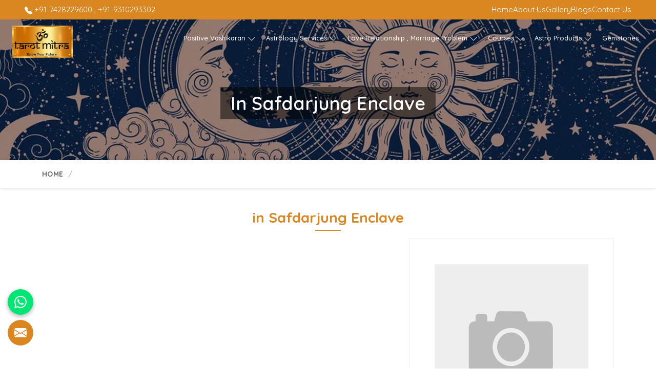

--- FILE ---
content_type: text/html; charset=UTF-8
request_url: https://www.tarotmitra.in/safdarjung-enclave/services.htm
body_size: 16518
content:

    <!DOCTYPE html>
    <html lang="en">

    <head>
        <meta http-equiv="Content-Type" content="text/html; charset=utf-8" />
        <meta name="viewport" content="width=device-width, initial-scale=1">
<title> Manufacturers in Safdarjung Enclave,  Suppliers Exporters Safdarjung Enclave</title>
<meta name="description" content="Looking for Premium Quality  Manufacturers in Safdarjung Enclave? Tarot Mitra - Leading Suppliers Exporters of  Since 0, Supplying at ✓Factory Price. Call +91-9310293302.">
<meta name="keywords" content=" Manufacturers in Safdarjung Enclave,  Suppliers in Safdarjung Enclave,  Exporters in Safdarjung Enclave,  in Safdarjung Enclave">
<meta name="State" content="Delhi">
<meta name="City" content="Delhi">
<meta name="address" content="WZ-714B, Gali No. 2, Shree Nagar, Rani Bagh, New Delhi, Delhi 110034">
<meta name="copyright" content="Copyright 2026 Tarot Mitra -  Manufacturers in Safdarjung Enclave,  Suppliers Exporters Safdarjung Enclave">
<meta name="distribution" content="global">
<meta name="language" content="english">
<meta name="rating" content="general">
<meta name="subject" content=" Manufacturers in Safdarjung Enclave,  Suppliers Exporters Safdarjung Enclave">
<meta name="robots" content="ALL">
<meta name="revisit-after" content="2 days">
<meta name="generator" content="https://www.tarotmitra.in">
<meta name="author" content="Tarot Mitra">
<meta name="og:type" content="article">
<meta name="og:title" content=" Manufacturers in Safdarjung Enclave,  Suppliers Exporters Safdarjung Enclave">
<meta name="og:image" content="https://www.tarotmitra.in/designer/images/logo.png">
<meta name="og:site_name" content="Tarot Mitra">
<meta name="og:description" content="Looking for Premium Quality  Manufacturers in Safdarjung Enclave? Tarot Mitra - Leading Suppliers Exporters of  Since 0, Supplying at ✓Factory Price. Call +91-9310293302.">
<meta name="twitter:card" content="summary">
<meta name="twitter:desc" content="Looking for Premium Quality  Manufacturers in Safdarjung Enclave? Tarot Mitra - Leading Suppliers Exporters of  Since 0, Supplying at ✓Factory Price. Call +91-9310293302.">
<meta name="twitter:title" content=" Manufacturers in Safdarjung Enclave,  Suppliers Exporters Safdarjung Enclave">
<meta name="abstract" content=" Manufacturers in Safdarjung Enclave,  Suppliers Exporters Safdarjung Enclave">
<meta name="Classification" content="Looking for Premium Quality  Manufacturers in Safdarjung Enclave? Tarot Mitra - Leading Suppliers Exporters of  Since 0, Supplying at ✓Factory Price. Call +91-9310293302.">
<meta name="dc.source" content="https://www.tarotmitra.in">
<meta name="dc.title" content=" Manufacturers in Safdarjung Enclave,  Suppliers Exporters Safdarjung Enclave">
<meta name="dc.keywords" content=" Manufacturers in Safdarjung Enclave,  Suppliers in Safdarjung Enclave,  Exporters in Safdarjung Enclave,  in Safdarjung Enclave">
<meta name="dc.subject" content=" Manufacturers in Safdarjung Enclave,  Suppliers Exporters Safdarjung Enclave">
<meta name="dc.description" content="Looking for Premium Quality  Manufacturers in Safdarjung Enclave? Tarot Mitra - Leading Suppliers Exporters of  Since 0, Supplying at ✓Factory Price. Call +91-9310293302.">
<link rel="canonical" href="https://www.tarotmitra.in/safdarjung-enclave/services.htm">
<link rel="publisher" href="https://www.tarotmitra.in">

<link rel="icon" href="https://www.tarotmitra.in/designer/images/favicon.ico">
<meta name="viewport" content="width=device-width, initial-scale=1">
<link rel="preload"
    href="https://fonts.googleapis.com/css2?family=Playfair+Display:ital,wght@0,400;0,500;0,600;0,700;0,900;1,700&display=swap"
    as="style" onload="this.onload=null;this.rel='stylesheet'">
<noscript>
    <link rel="stylesheet"
        href="https://fonts.googleapis.com/css2?family=Playfair+Display:ital,wght@0,400;0,500;0,600;0,700;0,900;1,700&display=swap">
</noscript>
<!-- 
<link rel="preload" href="https://www.tarotmitra.in/designer/css/bootstrap.css" as="style" onload="this.onload=null;this.rel='stylesheet'">
<noscript><link rel="stylesheet" href="https://www.tarotmitra.in/designer/css/bootstrap.css"></noscript>
<link rel="preload" href="https://www.tarotmitra.in/designer/css/animate.css" as="style" onload="this.onload=null;this.rel='stylesheet'">
<noscript><link rel="stylesheet" href="https://www.tarotmitra.in/designer/css/animate.css"></noscript>
<link href="https://www.tarotmitra.in/designer/css/owl.carousel.css" rel="stylesheet" type="text/css">
<link rel="preload" href="https://www.tarotmitra.in/designer/css/jquery.fancybox.min.css" as="style" onload="this.onload=null;this.rel='stylesheet'">
<noscript><link rel="stylesheet" href="https://www.tarotmitra.in/designer/css/jquery.fancybox.min.css"></noscript>
<link href="https://www.tarotmitra.in/designer/css/themes.css" rel="stylesheet">
<link rel="preload" href="https://www.tarotmitra.in/designer/css/responsive.css" as="style" onload="this.onload=null;this.rel='stylesheet'">
<noscript><link rel="stylesheet" href="https://www.tarotmitra.in/designer/css/responsive.css"></noscript>
<script src="https://www.tarotmitra.in/designer/js/jquery-3.6.0.min.js"></script> -->
<link rel="preload" href="https://cdnjs.cloudflare.com/ajax/libs/bootstrap/5.2.0/css/bootstrap.min.css" as="style"
    onload="this.onload=null;this.rel='stylesheet'">
<noscript>
    <link rel="stylesheet" href="https://cdnjs.cloudflare.com/ajax/libs/bootstrap/5.2.0/css/bootstrap.min.css">
</noscript>
<!-- 
<link rel="preload" href="https://www.tarotmitra.in/designer/css/animate.css" as="style" onload="this.onload=null;this.rel='stylesheet'">
<noscript><link rel="stylesheet" href="https://www.tarotmitra.in/designer/css/animate.css"></noscript> -->
<link rel="preload" href="https://cdnjs.cloudflare.com/ajax/libs/OwlCarousel2/2.3.4/assets/owl.carousel.min.css"
    as="style" onload="this.onload=null;this.rel='stylesheet'">
<noscript>
    <link rel="stylesheet" href="https://cdnjs.cloudflare.com/ajax/libs/OwlCarousel2/2.3.4/assets/owl.carousel.min.css">
</noscript>
<link rel="preload" href="https://cdnjs.cloudflare.com/ajax/libs/fancybox/3.1.20/jquery.fancybox.min.css" as="style"
    onload="this.onload=null;this.rel='stylesheet'">
<noscript>
    <link rel="stylesheet" href="https://cdnjs.cloudflare.com/ajax/libs/fancybox/3.1.20/jquery.fancybox.min.css">
</noscript>

<!--pre define cdn for telephone cuntry code -->
<link rel="stylesheet" href="https://cdnjs.cloudflare.com/ajax/libs/intl-tel-input/17.0.13/css/intlTelInput.css">

<link href="https://www.tarotmitra.in/designer/css/themes.css" rel="stylesheet" type="text/css">
<!-- <link href="https://www.tarotmitra.in/designer/css/responsive.css" rel="stylesheet" type="text/css"> -->
<link rel="preload" href="https://www.tarotmitra.in/designer/css/responsive.css" as="style" onload="this.onload=null;this.rel='stylesheet'">
<noscript>
    <link rel="stylesheet" href="https://www.tarotmitra.in/designer/css/responsive.css">
</noscript>
<script src="https://cdnjs.cloudflare.com/ajax/libs/jquery/3.6.0/jquery.min.js"></script>

<!-- Google tag (gtag.js) -->
<script async src="https://www.googletagmanager.com/gtag/js?id=G-WY48K4NCDK"></script>
<script>
  window.dataLayer = window.dataLayer || [];
  function gtag(){dataLayer.push(arguments);}
  gtag('js', new Date());

  gtag('config', 'G-WY48K4NCDK');
</script>

<meta name="google-site-verification" content="9Y2nln2QABjvsFXmMICuTNx6tog588oUJy8lHvoRV2Q" />

<!-- Google tag (gtag.js) -->
<script async src="https://www.googletagmanager.com/gtag/js?id=AW-956276613">
</script>
<script>
  window.dataLayer = window.dataLayer || [];
  function gtag(){dataLayer.push(arguments);}
  gtag('js', new Date());

  gtag('config', 'AW-956276613');
</script>
<script type="application/ld+json">
{
  "@context": "https://schema.org/", 
  "@type": "BreadcrumbList", 
  "itemListElement": [{
    "@type": "ListItem", 
    "position": 1, 
    "name": "Tarot Card Reading",
    "item": "https://www.tarotmitra.com/tarot-card-reading.htm"  
  },{
    "@type": "ListItem", 
    "position": 2, 
    "name": "Best Astrologers in India",
    "item": "https://www.tarotmitra.com/best-astrologer-in-india.htm"  
  },{
    "@type": "ListItem", 
    "position": 3, 
    "name": "Love Problem Solution Astrologer",
    "item": "https://www.tarotmitra.com/love-problem-solution-astrologer.htm"  
  }]
}
</script>

    </head>

    <body>
        <a href="#" id="web-pulse-scroll-up" title="Go to Top"><svg xmlns="http://www.w3.org/2000/svg" width="16" height="16"
        fill="currentColor" viewBox="0 0 16 16">
        <path fill-rule="evenodd"
            d="M8 15a.5.5 0 0 0 .5-.5V2.707l3.146 3.147a.5.5 0 0 0 .708-.708l-4-4a.5.5 0 0 0-.708 0l-4 4a.5.5 0 1 0 .708.708L7.5 2.707V14.5a.5.5 0 0 0 .5.5z">
        </path>
    </svg></a>

<header>
    <div class="top-bar">
        <div class="container-fluid px-md-5">
            <ul class="top-nav">
                <li>
                    <a href="tel:+91-7428229600" title="Call Us">
                        <svg xmlns="http://www.w3.org/2000/svg" width="16" height="16" fill="currentColor" class="bi bi-telephone-fill" viewBox="0 0 16 16">
                            <path fill-rule="evenodd" d="M1.885.511a1.745 1.745 0 0 1 2.61.163L6.29 2.98c.329.423.445.974.315 1.494l-.547 2.19a.68.68 0 0 0 .178.643l2.457 2.457a.68.68 0 0 0 .644.178l2.189-.547a1.75 1.75 0 0 1 1.494.315l2.306 1.794c.829.645.905 1.87.163 2.611l-1.034 1.034c-.74.74-1.846 1.065-2.877.702a18.6 18.6 0 0 1-7.01-4.42 18.6 18.6 0 0 1-4.42-7.009c-.362-1.03-.037-2.137.703-2.877z"></path>
                        </svg> +91-7428229600                    </a>,
                    <a href="tel:+91-9310293302" title="Call Us">+91-9310293302</a>
                </li>

            </ul>
            <ul class="top-nav mobile_hide">
                <li class="active"><a href="https://www.tarotmitra.in" title="Home">Home</a></li>
                <li class=""><a href="https://www.tarotmitra.in/about-us.htm" title="About Us">About Us</a></li>
                <li class=""><a href="https://www.tarotmitra.in/gallery.htm" title="Gallery">Gallery</a></li>
                <li class=""><a href="https://www.tarotmitra.in/blog.htm" title="Blogs">Blogs</a></li>
                <li class=""><a href="https://www.tarotmitra.in/contact.htm" title="Contact Us">Contact Us</a></li>
            </ul>
        </div>
    </div>
    <div class="menubar">
        <div class="container-fluid px-md-4">
            <div class="row align-items-center">
                <div class="col-lg-2 col-md-3 col_logo">
                    <div class="logo">
                        <a href="https://www.tarotmitra.in" title="Tarot Mitra"><img title="Tarot Mitra" alt="Tarot Mitra" src="https://www.tarotmitra.in/designer/images/logo.png"
                                width="140" height="75"></a>
                    </div>
                </div>
                <div class="col-lg-10 col-md-10">
                    <div class="navigation">
                        <div class="navbar">
                            <button>
                                <span></span>
                                <span></span>
                                <span></span>
                                <span></span>
                            </button>
                        </div>

                        <div class="menu">
                        
                            <ul class="nav">
                            <li class="desk-hide active"><a href="https://www.tarotmitra.in" title="Home">Home</a></li>
                            <li class="desk-hide "><a href="https://www.tarotmitra.in/about-us.htm" title="About Us">About Us</a></li>

                                                                    <li class="cs-submenu menu-scroll">
                                        <a href="https://www.tarotmitra.in/safdarjung-enclave/positive-vashikaran.htm" title="Positive Vashikaran">
                                            Positive Vashikaran                                        </a>
                                                                                    <ul class="cs-dropdown">
                                                                                                    <li>
                                                        <a href="https://www.tarotmitra.in/safdarjung-enclave/love-vashikaran-specialist.htm" title="Love Vashikaran Specialist">
                                                            Love Vashikaran Specialist                                                        </a>
                                                    </li>
                                                                                                    <li>
                                                        <a href="https://www.tarotmitra.in/safdarjung-enclave/vashikaran-specialist.htm" title="Vashikaran Specialist">
                                                            Vashikaran Specialist                                                        </a>
                                                    </li>
                                                                                                    <li>
                                                        <a href="https://www.tarotmitra.in/safdarjung-enclave/love-vashikaran-for-him-her.htm" title="Love Vashikaran For Him/Her">
                                                            Love Vashikaran For Him/Her                                                        </a>
                                                    </li>
                                                                                                    <li>
                                                        <a href="https://www.tarotmitra.in/safdarjung-enclave/love-marriage-vashikaran.htm" title="Love Marriage Vashikaran">
                                                            Love Marriage Vashikaran                                                        </a>
                                                    </li>
                                                                                                    <li>
                                                        <a href="https://www.tarotmitra.in/safdarjung-enclave/love-vashikaran-mantra.htm" title="Love Vashikaran Mantra">
                                                            Love Vashikaran Mantra                                                        </a>
                                                    </li>
                                                                                                    <li>
                                                        <a href="https://www.tarotmitra.in/safdarjung-enclave/vashikaran-removal-specialist.htm" title="Vashikaran Removal Specialist">
                                                            Vashikaran Removal Specialist                                                        </a>
                                                    </li>
                                                                                                    <li>
                                                        <a href="https://www.tarotmitra.in/safdarjung-enclave/black-magic-removal-specialist.htm" title="Black Magic Removal Specialist">
                                                            Black Magic Removal Specialist                                                        </a>
                                                    </li>
                                                                                                    <li>
                                                        <a href="https://www.tarotmitra.in/safdarjung-enclave/powerful-vashikaran-specialist.htm" title="Powerful Vashikaran Specialist">
                                                            Powerful Vashikaran Specialist                                                        </a>
                                                    </li>
                                                                                                    <li>
                                                        <a href="https://www.tarotmitra.in/safdarjung-enclave/vashikaran-yantra.htm" title="Vashikaran Yantra">
                                                            Vashikaran Yantra                                                        </a>
                                                    </li>
                                                                                                    <li>
                                                        <a href="https://www.tarotmitra.in/safdarjung-enclave/vashikaran-success-rate.htm" title="Vashikaran Success Rate">
                                                            Vashikaran Success Rate                                                        </a>
                                                    </li>
                                                                                                    <li>
                                                        <a href="https://www.tarotmitra.in/safdarjung-enclave/vashikaran-success-stories.htm" title="Vashikaran Success Stories">
                                                            Vashikaran Success Stories                                                        </a>
                                                    </li>
                                                                                                    <li>
                                                        <a href="https://www.tarotmitra.in/safdarjung-enclave/vashikaran-meaning.htm" title="Vashikaran Meaning">
                                                            Vashikaran Meaning                                                        </a>
                                                    </li>
                                                                                                    <li>
                                                        <a href="https://www.tarotmitra.in/safdarjung-enclave/vashikaran-solutions.htm" title="Vashikaran Solutions">
                                                            Vashikaran Solutions                                                        </a>
                                                    </li>
                                                                                                    <li>
                                                        <a href="https://www.tarotmitra.in/safdarjung-enclave/vashikaran-symptoms-or-signs.htm" title="Vashikaran Symptoms or Signs">
                                                            Vashikaran Symptoms or Signs                                                        </a>
                                                    </li>
                                                                                                    <li>
                                                        <a href="https://www.tarotmitra.in/safdarjung-enclave/remove-vashikaran-from-someone.htm" title="Remove Vashikaran from Someone">
                                                            Remove Vashikaran from Someone                                                        </a>
                                                    </li>
                                                                                                    <li>
                                                        <a href="https://www.tarotmitra.in/safdarjung-enclave/vashikaran-guru.htm" title="Vashikaran Guru">
                                                            Vashikaran Guru                                                        </a>
                                                    </li>
                                                                                            </ul>
                                                                            </li>
                                                                    <li class="cs-submenu menu-scroll">
                                        <a href="https://www.tarotmitra.in/safdarjung-enclave/astrology-services.htm" title="Astrology Services">
                                            Astrology Services                                        </a>
                                                                                    <ul class="cs-dropdown">
                                                                                                    <li>
                                                        <a href="https://www.tarotmitra.in/safdarjung-enclave/tarot-card-reading.htm" title="Tarot Card Reading">
                                                            Tarot Card Reading                                                        </a>
                                                    </li>
                                                                                                    <li>
                                                        <a href="https://www.tarotmitra.in/safdarjung-enclave/reiki-healing.htm" title="Reiki Healing">
                                                            Reiki Healing                                                        </a>
                                                    </li>
                                                                                                    <li>
                                                        <a href="https://www.tarotmitra.in/safdarjung-enclave/vastu.htm" title="Vastu">
                                                            Vastu                                                        </a>
                                                    </li>
                                                                                                    <li>
                                                        <a href="https://www.tarotmitra.in/safdarjung-enclave/numerology.htm" title="Numerology">
                                                            Numerology                                                        </a>
                                                    </li>
                                                                                                    <li>
                                                        <a href="https://www.tarotmitra.in/safdarjung-enclave/yoga.htm" title="Yoga">
                                                            Yoga                                                        </a>
                                                    </li>
                                                                                                    <li>
                                                        <a href="https://www.tarotmitra.in/safdarjung-enclave/lama-fera-healing.htm" title="Lama Fera Healing">
                                                            Lama Fera Healing                                                        </a>
                                                    </li>
                                                                                                    <li>
                                                        <a href="https://www.tarotmitra.in/safdarjung-enclave/astrology-by-name-and-dob.htm" title="Astrology by Name and DOB">
                                                            Astrology by Name and DOB                                                        </a>
                                                    </li>
                                                                                                    <li>
                                                        <a href="https://www.tarotmitra.in/safdarjung-enclave/astrology-reports.htm" title="Astrology Reports">
                                                            Astrology Reports                                                        </a>
                                                    </li>
                                                                                                    <li>
                                                        <a href="https://www.tarotmitra.in/safdarjung-enclave/best-astrologer-in-india.htm" title="Best Astrologer in India">
                                                            Best Astrologer in India                                                        </a>
                                                    </li>
                                                                                                    <li>
                                                        <a href="https://www.tarotmitra.in/safdarjung-enclave/love-astrology.htm" title="Love Astrology">
                                                            Love Astrology                                                        </a>
                                                    </li>
                                                                                                    <li>
                                                        <a href="https://www.tarotmitra.in/safdarjung-enclave/marriage-astrology.htm" title="Marriage Astrology">
                                                            Marriage Astrology                                                        </a>
                                                    </li>
                                                                                                    <li>
                                                        <a href="https://www.tarotmitra.in/safdarjung-enclave/second-marriage.htm" title="Second Marriage">
                                                            Second Marriage                                                        </a>
                                                    </li>
                                                                                                    <li>
                                                        <a href="https://www.tarotmitra.in/safdarjung-enclave/child-adoption-astrology.htm" title="Child Adoption Astrology">
                                                            Child Adoption Astrology                                                        </a>
                                                    </li>
                                                                                                    <li>
                                                        <a href="https://www.tarotmitra.in/safdarjung-enclave/corporate-astrology.htm" title="Corporate Astrology">
                                                            Corporate Astrology                                                        </a>
                                                    </li>
                                                                                                    <li>
                                                        <a href="https://www.tarotmitra.in/safdarjung-enclave/financial-astrology.htm" title="Financial Astrology">
                                                            Financial Astrology                                                        </a>
                                                    </li>
                                                                                                    <li>
                                                        <a href="https://www.tarotmitra.in/safdarjung-enclave/political-astrology.htm" title="Political Astrology">
                                                            Political Astrology                                                        </a>
                                                    </li>
                                                                                                    <li>
                                                        <a href="https://www.tarotmitra.in/safdarjung-enclave/love-specialist-astrologer.htm" title="Love Specialist Astrologer">
                                                            Love Specialist Astrologer                                                        </a>
                                                    </li>
                                                                                                    <li>
                                                        <a href="https://www.tarotmitra.in/safdarjung-enclave/love-marriage-astrology.htm" title="Love Marriage Astrology">
                                                            Love Marriage Astrology                                                        </a>
                                                    </li>
                                                                                                    <li>
                                                        <a href="https://www.tarotmitra.in/safdarjung-enclave/astro-services-to-celebrities.htm" title="Astro Services to Celebrities">
                                                            Astro Services to Celebrities                                                        </a>
                                                    </li>
                                                                                                    <li>
                                                        <a href="https://www.tarotmitra.in/safdarjung-enclave/spell-specialist-and-spell-caster.htm" title="Spell Specialist and Spell Caster">
                                                            Spell Specialist and Spell Caster                                                        </a>
                                                    </li>
                                                                                                    <li>
                                                        <a href="https://www.tarotmitra.in/safdarjung-enclave/birth-chart-analysis.htm" title="Birth Chart Analysis">
                                                            Birth Chart Analysis                                                        </a>
                                                    </li>
                                                                                                    <li>
                                                        <a href="https://www.tarotmitra.in/safdarjung-enclave/why-all-problems-to-me.htm" title="Why All Problems to Me?">
                                                            Why All Problems to Me?                                                        </a>
                                                    </li>
                                                                                                    <li>
                                                        <a href="https://www.tarotmitra.in/safdarjung-enclave/astrology-is-true-or-false.htm" title="Astrology is True or False">
                                                            Astrology is True or False                                                        </a>
                                                    </li>
                                                                                                    <li>
                                                        <a href="https://www.tarotmitra.in/safdarjung-enclave/love-horoscopes.htm" title="Love Horoscopes">
                                                            Love Horoscopes                                                        </a>
                                                    </li>
                                                                                                    <li>
                                                        <a href="https://www.tarotmitra.in/safdarjung-enclave/powerful-love-spells.htm" title="Powerful Love Spells">
                                                            Powerful Love Spells                                                        </a>
                                                    </li>
                                                                                                    <li>
                                                        <a href="https://www.tarotmitra.in/safdarjung-enclave/kundli-doshas-and-remedies.htm" title="Kundli Doshas & Remedies">
                                                            Kundli Doshas & Remedies                                                        </a>
                                                    </li>
                                                                                                    <li>
                                                        <a href="https://www.tarotmitra.in/safdarjung-enclave/vedic-astrology.htm" title="Vedic Astrology">
                                                            Vedic Astrology                                                        </a>
                                                    </li>
                                                                                                    <li>
                                                        <a href="https://www.tarotmitra.in/safdarjung-enclave/palmistry-services.htm" title="Palmistry Services">
                                                            Palmistry Services                                                        </a>
                                                    </li>
                                                                                                    <li>
                                                        <a href="https://www.tarotmitra.in/safdarjung-enclave/vastu-consultants.htm" title="Vastu Consultants">
                                                            Vastu Consultants                                                        </a>
                                                    </li>
                                                                                                    <li>
                                                        <a href="https://www.tarotmitra.in/safdarjung-enclave/fengshui-consultant.htm" title="Fengshui Consultant">
                                                            Fengshui Consultant                                                        </a>
                                                    </li>
                                                                                                    <li>
                                                        <a href="https://www.tarotmitra.in/safdarjung-enclave/horoscope-matching.htm" title="Horoscope Matching">
                                                            Horoscope Matching                                                        </a>
                                                    </li>
                                                                                                    <li>
                                                        <a href="https://www.tarotmitra.in/safdarjung-enclave/astrology-learning-courses.htm" title="Astrology Learning Courses">
                                                            Astrology Learning Courses                                                        </a>
                                                    </li>
                                                                                                    <li>
                                                        <a href="https://www.tarotmitra.in/safdarjung-enclave/palmistry-course.htm" title="Palmistry Course">
                                                            Palmistry Course                                                        </a>
                                                    </li>
                                                                                                    <li>
                                                        <a href="https://www.tarotmitra.in/safdarjung-enclave/numerology-services.htm" title="Numerology Services">
                                                            Numerology Services                                                        </a>
                                                    </li>
                                                                                            </ul>
                                                                            </li>
                                                                    <li class="cs-submenu menu-scroll">
                                        <a href="https://www.tarotmitra.in/safdarjung-enclave/love-relationship-marriage-problem.htm" title="Love Relationship , Marriage Problem">
                                            Love Relationship , Marriage Problem                                        </a>
                                                                                    <ul class="cs-dropdown">
                                                                                                    <li>
                                                        <a href="https://www.tarotmitra.in/safdarjung-enclave/love-problems-solution.htm" title="Love Problems Solution">
                                                            Love Problems Solution                                                        </a>
                                                    </li>
                                                                                                    <li>
                                                        <a href="https://www.tarotmitra.in/safdarjung-enclave/love-problem-solution-astrologer.htm" title="Love Problem Solution Astrologer">
                                                            Love Problem Solution Astrologer                                                        </a>
                                                    </li>
                                                                                                    <li>
                                                        <a href="https://www.tarotmitra.in/safdarjung-enclave/love-horoscopes-specialist.htm" title="Love Horoscopes Specialist">
                                                            Love Horoscopes Specialist                                                        </a>
                                                    </li>
                                                                                                    <li>
                                                        <a href="https://www.tarotmitra.in/safdarjung-enclave/intercaste-marriage-problems.htm" title="Intercaste Marriage Problems">
                                                            Intercaste Marriage Problems                                                        </a>
                                                    </li>
                                                                                                    <li>
                                                        <a href="https://www.tarotmitra.in/safdarjung-enclave/love-marriage-spells.htm" title="Love Marriage Spells">
                                                            Love Marriage Spells                                                        </a>
                                                    </li>
                                                                                                    <li>
                                                        <a href="https://www.tarotmitra.in/safdarjung-enclave/divorce-problem-solution.htm" title="Divorce Problem Solution">
                                                            Divorce Problem Solution                                                        </a>
                                                    </li>
                                                                                                    <li>
                                                        <a href="https://www.tarotmitra.in/safdarjung-enclave/disturbed-marriage-life.htm" title="Disturbed Marriage Life">
                                                            Disturbed Marriage Life                                                        </a>
                                                    </li>
                                                                                                    <li>
                                                        <a href="https://www.tarotmitra.in/safdarjung-enclave/teenage-love-problems.htm" title="Teenage Love Problems">
                                                            Teenage Love Problems                                                        </a>
                                                    </li>
                                                                                                    <li>
                                                        <a href="https://www.tarotmitra.in/safdarjung-enclave/understanding-problem-in-couple.htm" title="Understanding Problem in Couple">
                                                            Understanding Problem in Couple                                                        </a>
                                                    </li>
                                                                                                    <li>
                                                        <a href="https://www.tarotmitra.in/safdarjung-enclave/extramarital-affairs.htm" title="Extramarital Affairs">
                                                            Extramarital Affairs                                                        </a>
                                                    </li>
                                                                                            </ul>
                                                                            </li>
                                                                    <li class="cs-submenu menu-scroll">
                                        <a href="https://www.tarotmitra.in/safdarjung-enclave/courses.htm" title="Courses">
                                            Courses                                        </a>
                                                                                    <ul class="cs-dropdown">
                                                                                                    <li>
                                                        <a href="https://www.tarotmitra.in/safdarjung-enclave/tarot-courses.htm" title="Tarot Courses">
                                                            Tarot Courses                                                        </a>
                                                    </li>
                                                                                                    <li>
                                                        <a href="https://www.tarotmitra.in/safdarjung-enclave/reiki-courses.htm" title="Reiki Courses">
                                                            Reiki Courses                                                        </a>
                                                    </li>
                                                                                                    <li>
                                                        <a href="https://www.tarotmitra.in/safdarjung-enclave/lamafera-courses.htm" title="Lamafera Courses">
                                                            Lamafera Courses                                                        </a>
                                                    </li>
                                                                                                    <li>
                                                        <a href="https://www.tarotmitra.in/safdarjung-enclave/astrology-courses.htm" title="Astrology Courses">
                                                            Astrology Courses                                                        </a>
                                                    </li>
                                                                                                    <li>
                                                        <a href="https://www.tarotmitra.in/safdarjung-enclave/numerology-courses.htm" title="Numerology Courses">
                                                            Numerology Courses                                                        </a>
                                                    </li>
                                                                                                    <li>
                                                        <a href="https://www.tarotmitra.in/safdarjung-enclave/palmistry-courses.htm" title="Palmistry Courses">
                                                            Palmistry Courses                                                        </a>
                                                    </li>
                                                                                                    <li>
                                                        <a href="https://www.tarotmitra.in/safdarjung-enclave/vaastu-course.htm" title="Vaastu Course">
                                                            Vaastu Course                                                        </a>
                                                    </li>
                                                                                            </ul>
                                                                            </li>
                                                                    <li class="cs-submenu menu-scroll">
                                        <a href="https://www.tarotmitra.in/safdarjung-enclave/astro-products.htm" title="Astro Products">
                                            Astro Products                                        </a>
                                                                                    <ul class="cs-dropdown">
                                                                                                    <li>
                                                        <a href="https://www.tarotmitra.in/safdarjung-enclave/vastu-products.htm" title="Vastu Products">
                                                            Vastu Products                                                        </a>
                                                    </li>
                                                                                                    <li>
                                                        <a href="https://www.tarotmitra.in/safdarjung-enclave/rudraksha-beads.htm" title="Rudraksha Beads">
                                                            Rudraksha Beads                                                        </a>
                                                    </li>
                                                                                                    <li>
                                                        <a href="https://www.tarotmitra.in/safdarjung-enclave/fengshui-products.htm" title="Fengshui Products">
                                                            Fengshui Products                                                        </a>
                                                    </li>
                                                                                                    <li>
                                                        <a href="https://www.tarotmitra.in/safdarjung-enclave/kavach.htm" title="Kavach">
                                                            Kavach                                                        </a>
                                                    </li>
                                                                                                    <li>
                                                        <a href="https://www.tarotmitra.in/safdarjung-enclave/parad-products.htm" title="Parad Products">
                                                            Parad Products                                                        </a>
                                                    </li>
                                                                                                    <li>
                                                        <a href="https://www.tarotmitra.in/safdarjung-enclave/crystal-products.htm" title="Crystal Products">
                                                            Crystal Products                                                        </a>
                                                    </li>
                                                                                                    <li>
                                                        <a href="https://www.tarotmitra.in/safdarjung-enclave/gold-silver-and-copper-plated-yantras.htm" title="Gold Silver and Copper Plated Yantras">
                                                            Gold Silver and Copper Plated Yantras                                                        </a>
                                                    </li>
                                                                                                    <li>
                                                        <a href="https://www.tarotmitra.in/safdarjung-enclave/gems-and-stones.htm" title="Gems and Stones">
                                                            Gems and Stones                                                        </a>
                                                    </li>
                                                                                                    <li>
                                                        <a href="https://www.tarotmitra.in/safdarjung-enclave/shaligrams.htm" title="Shaligrams">
                                                            Shaligrams                                                        </a>
                                                    </li>
                                                                                            </ul>
                                                                            </li>
                                                                    <li class="">
                                        <a href="https://www.tarotmitra.in/safdarjung-enclave/gemstones.htm" title="Gemstones">
                                            Gemstones                                        </a>
                                                                            </li>
                                                                <li class="desk-hide "><a href="https://www.tarotmitra.in/gallery.htm" title="Gallery">Gallery</a></li>
                            <li class="desk-hide "><a href="https://www.tarotmitra.in/blog.htm" title="Blogs">Blogs</a></li>
                            <li class="desk-hide "><a href="https://www.tarotmitra.in/contact.htm" title="Contact Us">Contact Us</a></li>
                            </ul>
                            
                        </div>
                    </div>
                </div>
            </div>
        </div>
    </div>
</header>
        <section>
                                <div class="heading_banner" style="background-image: url(https://www.tarotmitra.in/designer/images/category-banner.jpg)">
                    
                    <div class="container">
                        <div class="row">
                            <div class="col-xxl-12 col-xl-12 col-lg-12 col-md-12 col-sm-12 col-12 text-center">
                                <h1 class="cat_title"> in Safdarjung Enclave</h1>
                                <div class="clearfix"></div>
                            </div>
                        </div>
                    </div>
        </section>

        <section class="inner_breadcrumb hidden_xs">

            <div class="container">

                <div class="row">

                    <div class="col-xxl-12 col-xl-12 col-lg-12 col-md-12 col-sm-12 col-12">

                        <ul class="breadcrumb">

                            <li><a href="https://www.tarotmitra.in" title="Home">Home</a></li>

                            <li class="active"></li>

                        </ul>

                    </div>

                </div>

            </div>

        </section>
        <!-- Home About--->
    <section class="category_page">
        <div class="container">
            <div class="row">
                <div class="col-xxl-12 col-xl-12 col-lg-12 col-md-12 col-sm-12 col-12">
                    
                    

                <h2 class="catTitle_2">
     in Safdarjung Enclave</h2>
                    <div class="right_side">
                        <div class="wps_right">
                            <div class="product_right_image">

                                <a href="javascript:void(0);" data-bs-toggle="modal" data-bs-target="#productID"
                                    onclick="$('.catID').val('1');

                                       $('.catName').html('');

                                        $('.catImg').attr('src','https://www.tarotmitra.in/designer/images/no-image.jpg');" title="Enquire Now">

                                    <div class="detail_image">

                                        <img class="img-responsive" src="https://www.tarotmitra.in/designer/images/no-image.jpg"
                                            alt=" in Safdarjung Enclave"
                                            title=" in Safdarjung Enclave">

                                    </div>

                                    <div class="read_more_1 bg_btn_1"><svg xmlns="http://www.w3.org/2000/svg" width="16"
                                            height="16" fill="currentColor" viewBox="0 0 16 16">

                                            <path
                                                d="M.05 3.555A2 2 0 0 1 2 2h12a2 2 0 0 1 1.95 1.555L8 8.414.05 3.555ZM0 4.697v7.104l5.803-3.558L0 4.697ZM6.761 8.83l-6.57 4.027A2 2 0 0 0 2 14h12a2 2 0 0 0 1.808-1.144l-6.57-4.027L8 9.586l-1.239-.757Zm3.436-.586L16 11.801V4.697l-5.803 3.546Z">

                                            </path>

                                        </svg> Enquire Now

                                        <span></span>

                                        <span></span>

                                        <span></span>

                                        <span></span>

                                    </div>

                                </a>

                            </div>

                            

                            <div class="clearfix"></div>

                            <div class="servicesButtons">

                                <a href="https://www.tarotmitra.in/tarot-card-reading.htm"
                                    title="Astrology Services in Delhi">Astrology Services in Delhi</a>

                                <a href="https://www.tarotmitra.in/mumbai/tarot-card-reading.htm"
                                    title="Astrology Services in Mumbai">Astrology Services in Mumbai</a>

                                <a href="https://www.tarotmitra.in/gurugram/tarot-card-reading.htm"
                                    title="Astrology Services in Gurugram">Astrology Services in Gurugram</a>

                                <a href="https://www.tarotmitra.in/noida/tarot-card-reading.htm"
                                    title="Astrology Services in Noida">Astrology Services in Noida</a>

                            </div>

                            <div class="astHeading">

                                <div class="astTitle">Tarot Card Reading Service</div>

                                <h3>We offer our Tarot Card Service in Delhi, Gurgaon, Noida and Mumbai</h3>

                            </div>

                            <div class="clearfix"></div>



                            <div class="you_may">Our Services Range</div>

                            
                        </div>

                    </div>

                </div>

            </div>

        </div>

    </section>

    <div class="testimonials_four">

<div class="container">
    <div class="row align-items-stretch">
        <div class="col-xxl-6 col-xl-6 col-lg-6 col-md-6 col-12 col-xs-12 wow fadeIn" data-wow-delay="100ms">

            <div class="clients-img">
                <img src="https://www.tarotmitra.in/designer/images/image.png" alt="Tarot Mitra"

                    title="Tarot Mitra" width="470" height="470">

            </div>

        </div>



        <div class="col-xxl-6 col-xl-6 col-lg-6 col-md-6 col-12 col-12">

            <div class="title_style2 wow fadeInDown" data-wow-delay="0.2s">

                <span>Our Testimonials</span>

                <div class="titleTestimonials">What Our Clients Say</div>

            </div>



            <div id="testimonials" class="web-pulse-testimonials owl-carousel wow fadeInUp"

                data-wow-delay="0.4s">


                

                <div class="testimonial-body">

                    <div class="testimonial-content">

                        <div class="testimonial-icon"></div>

                        <p><p>It was an amazing session for Lama Fera Healing via Tarot Mitra Expert. Now I am feeling positive and energetic, my previous emotional challenges are fading now. Thank you so much Tarot Mitra for such a wonderful healing session.</p></p>

                        <div class="testimonial-thumb">

                            <div class="thumb-img">S</div>

                            <div class="thumb-body">

                                <div class="clientName">Shekhar Kumar</div>

                            </div>

                        </div>

                    </div>

                </div>

                

                <div class="testimonial-body">

                    <div class="testimonial-content">

                        <div class="testimonial-icon"></div>

                        <p><p>I am very grateful for the tarot reading offered by the experts of Tarot Mitra. I was offered the best guidance and accurate information regarding my query. I would definitely recommend your tarot reading services.</p>
</p>

                        <div class="testimonial-thumb">

                            <div class="thumb-img">D</div>

                            <div class="thumb-body">

                                <div class="clientName">Dipanwita Banerjee</div>

                            </div>

                        </div>

                    </div>

                </div>

                

                <div class="testimonial-body">

                    <div class="testimonial-content">

                        <div class="testimonial-icon"></div>

                        <p><p>I am really impressed with the precision of the reading. The interpretations were so accurate and detailed that my questions were answered precisely and efficiently. I will recommend the services of Tarot Mitra without any hesitation.</p>
</p>

                        <div class="testimonial-thumb">

                            <div class="thumb-img">S</div>

                            <div class="thumb-body">

                                <div class="clientName">Shibani</div>

                            </div>

                        </div>

                    </div>

                </div>

                

            </div>

        </div>

    </div>

</div>

</div>    <div class="faq_section">
    <div class="container">
        <div class="title_2">FREQUENTLY ASKED QUESTIONS</div>
        <div class="clearfix"></div>
        <div class="accordion" id="accordionExample">
                    <div class="accordion-item wow fadeInLeft" data-wow-delay=".3s">
                <div class="accordion-header" id="heading_1">
                    <button class="accordion-button show" type="button" data-bs-toggle="collapse"
                        data-bs-target="#faq_1" aria-expanded="true"
                        aria-controls="faq_1">
                        What is Lama Fera Healing, Can I Learn It?                    </button>
        </div>
                <div id="faq_1" class="accordion-collapse collapse show"
                    aria-labelledby="heading_1" data-bs-parent="#accordionExample">
                    <div class="accordion-body">
                        <p>Lama Fera is a Tibetan healing technique that uses powerful energy to cleanse negativity, balance chakras, and promote spiritual and emotional harmony. Anyone interested in healing can learn it.</p>
                    </div>
                </div>
            </div>
                    <div class="accordion-item wow fadeInLeft" data-wow-delay=".6s">
                <div class="accordion-header" id="heading_2">
                    <button class="accordion-button " type="button" data-bs-toggle="collapse"
                        data-bs-target="#faq_2" aria-expanded="false"
                        aria-controls="faq_2">
                        How Effective Is Reiki Healing?                    </button>
        </div>
                <div id="faq_2" class="accordion-collapse collapse "
                    aria-labelledby="heading_2" data-bs-parent="#accordionExample">
                    <div class="accordion-body">
                        <p>Reiki healing is an energy-based therapy that promotes relaxation, reduces stress, and balances energy flow to support physical, emotional, and spiritual well-being.</p>
                    </div>
                </div>
            </div>
                    <div class="accordion-item wow fadeInLeft" data-wow-delay=".9s">
                <div class="accordion-header" id="heading_3">
                    <button class="accordion-button " type="button" data-bs-toggle="collapse"
                        data-bs-target="#faq_3" aria-expanded="false"
                        aria-controls="faq_3">
                        Do Tarot Card Readings Work?                    </button>
        </div>
                <div id="faq_3" class="accordion-collapse collapse "
                    aria-labelledby="heading_3" data-bs-parent="#accordionExample">
                    <div class="accordion-body">
                        <p>Yes, tarot readings can offer clarity and direction. They work by interpreting card symbols and connecting them to the seeker’s current situation and questions.</p>
                    </div>
                </div>
            </div>
                    <div class="accordion-item wow fadeInLeft" data-wow-delay=".12s">
                <div class="accordion-header" id="heading_4">
                    <button class="accordion-button " type="button" data-bs-toggle="collapse"
                        data-bs-target="#faq_4" aria-expanded="false"
                        aria-controls="faq_4">
                        Does Tarot Card Reading Predict My Life Purpose?                    </button>
        </div>
                <div id="faq_4" class="accordion-collapse collapse "
                    aria-labelledby="heading_4" data-bs-parent="#accordionExample">
                    <div class="accordion-body">
                        <p>Yes, it can because tarot reading uses a deck of symbolic cards to provide insights and guidance on life’s challenges, helping individuals make informed decisions.</p>
                    </div>
                </div>
            </div>
                    <div class="accordion-item wow fadeInLeft" data-wow-delay=".15s">
                <div class="accordion-header" id="heading_5">
                    <button class="accordion-button " type="button" data-bs-toggle="collapse"
                        data-bs-target="#faq_5" aria-expanded="false"
                        aria-controls="faq_5">
                        Can I Learn Tarot Card Reading From Tarot Mitra?                    </button>
        </div>
                <div id="faq_5" class="accordion-collapse collapse "
                    aria-labelledby="heading_5" data-bs-parent="#accordionExample">
                    <div class="accordion-body">
                        <p>Yes, tarot card reading can be learned through proper guidance and practice. Tarot Mitra offers professional training for those interested in mastering this art.</p>
                    </div>
                </div>
            </div>
                </div>
    </div>
</div>

    
        <footer class="footer_wrap">
    <div class="footer-top">
        <div class="container">
            <div class="row">
                <div class="col-xxl-3 col-xl-3 col-lg-3 col-md-6 col-12">
                    <div class="footer-widget wow zoomIn" data-wow-delay=".2s">
                        <div class="footer-widget-title">
                            <h5 class="footerTitle">About Tarot Mitra</h5>
                        </div>
                        <div class="footer-menu"><a href="https://www.tarotmitra.in" title="Home"><img
                                    src="https://www.tarotmitra.in/designer/images/logo.png" alt="Tarot Mitra"
                                    title="Tarot Mitra" width="178" height="95"></a>
                            <p>Welcome to Tarot Mitra, your trusted partner in spiritual guidance and Tarot card reading. Our founder is recognized as one of the top 5 astrologers in Delhi, bringing years of expertise and profound knowledge to help you navigate life’s most challenging questions.</p>
                            <a href="https://www.tarotmitra.in/about-us.htm" class="read_more_1 bg_btn_1"
                                title="Read More">Read More
                                <span></span><span></span><span></span><span></span></a>
                        </div>
                    </div>
                </div>

                <div class="col-xxl-3 col-xl-3 col-lg-3 col-md-3 col-sm-6 col-xs-6 col-12">
                    <div class="footer-widget wow zoomIn" data-wow-delay=".2s">
                        <div class="footer-widget-title">
                            <h5 class="footerTitle">Useful Links</h5>
                        </div>
                        <div class="footer-menu">
                            <ul>
                                <li><a href="https://www.tarotmitra.in" title="Home">Home</a></li>
                                <li><a href="https://www.tarotmitra.in/about-us.htm" title="About Us">About Us</a></li>
                                <li><a href="https://www.tarotmitra.in/gallery.htm" title="Gallery">Gallery</a></li>
                                <li><a href="https://www.tarotmitra.in/blog.htm" title="Blogs">Blogs</a></li>
                                <li><a href="https://www.tarotmitra.in/contact-us.htm" title="Contact Us">Contact Us</a></li>
                                <li><a href="https://www.tarotmitra.in/sitemap.htm" title="Sitemap">Sitemap</a></li>
                                <!--<li><a href="https://www.tarotmitra.in/market-area.htm" title="Market Area">Market Area</a></li>-->
                            </ul>
                        </div>
                    </div>
                </div>
                <div class="col-xxl-3 col-xl-3 col-lg-3 col-md-6 col-sm-6 col-xs-6 col-12">
                    <div class="footer-widget wow zoomIn" data-wow-delay=".3s">
                        <div class="footer-widget-title">
                            <h5 class="footerTitle">Our Services</h5>
                        </div>
                        <div class="footer-menu">
                            <ul>
                                                            <li><a href="https://www.tarotmitra.in/safdarjung-enclave/tarot-card-reading.htm"
                                        title="Tarot Card Reading">Tarot Card Reading</a></li>
                                                                        <li><a href="https://www.tarotmitra.in/safdarjung-enclave/reiki-healing.htm"
                                        title="Reiki Healing">Reiki Healing</a></li>
                                                                        <li><a href="https://www.tarotmitra.in/safdarjung-enclave/vastu.htm"
                                        title="Vastu">Vastu</a></li>
                                                                        <li><a href="https://www.tarotmitra.in/safdarjung-enclave/numerology.htm"
                                        title="Numerology">Numerology</a></li>
                                                                        <li><a href="https://www.tarotmitra.in/safdarjung-enclave/yoga.htm"
                                        title="Yoga">Yoga</a></li>
                                                                        <li><a href="https://www.tarotmitra.in/safdarjung-enclave/lama-fera-healing.htm"
                                        title="Lama Fera Healing">Lama Fera Healing</a></li>
                                                                    </ul>
                        </div>
                    </div>
                </div>

                <div class="col-xxl-3 col-xl-3 col-lg-3 col-md-6 col-12">
                    <div class="footer-widget wow zoomIn" data-wow-delay=".5s">
                        <div class="footer-widget-title">
                            <div class="footerTitle">Get In Touch</div>
                        </div>

                        <div class="comp-address-wrap">
                            <div class="com-address-item">
                                <div class="com-address-icon">
                                    <svg xmlns="http://www.w3.org/2000/svg" width="16" height="16" fill="currentColor"
                                        viewBox="0 0 16 16">
                                        <path
                                            d="M12.166 8.94c-.524 1.062-1.234 2.12-1.96 3.07A31.493 31.493 0 0 1 8 14.58a31.481 31.481 0 0 1-2.206-2.57c-.726-.95-1.436-2.008-1.96-3.07C3.304 7.867 3 6.862 3 6a5 5 0 0 1 10 0c0 .862-.305 1.867-.834 2.94zM8 16s6-5.686 6-10A6 6 0 0 0 2 6c0 4.314 6 10 6 10z">
                                        </path>
                                        <path d="M8 8a2 2 0 1 1 0-4 2 2 0 0 1 0 4zm0 1a3 3 0 1 0 0-6 3 3 0 0 0 0 6z">
                                        </path>
                                    </svg>
                                </div>
                                <div class="comp-address-info">
                                    <p><strong>Address: WZ-714B, Gali No. 2, Shree Nagar, Rani Bagh, New Delhi, Delhi 110034</strong></p>
                                    <span></span>
                                </div>
                            </div>
                            <div class="com-address-item">
                                <div class="com-address-icon">
                                    <svg xmlns="http://www.w3.org/2000/svg" width="16" height="16" fill="currentColor"
                                        viewBox="0 0 16 16">
                                        <path
                                            d="M3.654 1.328a.678.678 0 0 0-1.015-.063L1.605 2.3c-.483.484-.661 1.169-.45 1.77a17.568 17.568 0 0 0 4.168 6.608 17.569 17.569 0 0 0 6.608 4.168c.601.211 1.286.033 1.77-.45l1.034-1.034a.678.678 0 0 0-.063-1.015l-2.307-1.794a.678.678 0 0 0-.58-.122l-2.19.547a1.745 1.745 0 0 1-1.657-.459L5.482 8.062a1.745 1.745 0 0 1-.46-1.657l.548-2.19a.678.678 0 0 0-.122-.58L3.654 1.328zM1.884.511a1.745 1.745 0 0 1 2.612.163L6.29 2.98c.329.423.445.974.315 1.494l-.547 2.19a.678.678 0 0 0 .178.643l2.457 2.457a.678.678 0 0 0 .644.178l2.189-.547a1.745 1.745 0 0 1 1.494.315l2.306 1.794c.829.645.905 1.87.163 2.611l-1.034 1.034c-.74.74-1.846 1.065-2.877.702a18.634 18.634 0 0 1-7.01-4.42 18.634 18.634 0 0 1-4.42-7.009c-.362-1.03-.037-2.137.703-2.877L1.885.511z">
                                        </path>
                                    </svg>
                                </div>
                                <div class="comp-address-info">
                                    <p><strong>Contact Number:</strong></p>
                                    <a href="tel:+91-7428229600" title="Call Us">+91-7428229600</a>
                                    <a href="tel:+91-9310293302" title="Call Us">+91-9310293302</a>
                                </div>
                            </div>
                            <div class="com-address-item">
                                <div class="com-address-icon">
                                    <svg xmlns="http://www.w3.org/2000/svg" width="16" height="16" fill="currentColor"
                                        class="bi bi-envelope" viewBox="0 0 16 16">
                                        <path
                                            d="M0 4a2 2 0 0 1 2-2h12a2 2 0 0 1 2 2v8a2 2 0 0 1-2 2H2a2 2 0 0 1-2-2V4Zm2-1a1 1 0 0 0-1 1v.217l7 4.2 7-4.2V4a1 1 0 0 0-1-1H2Zm13 2.383-4.708 2.825L15 11.105V5.383Zm-.034 6.876-5.64-3.471L8 9.583l-1.326-.795-5.64 3.47A1 1 0 0 0 2 13h12a1 1 0 0 0 .966-.741ZM1 11.105l4.708-2.897L1 5.383v5.722Z" />
                                    </svg>
                                </div>
                                <div class="comp-address-info">
                                    <p><strong>Email:</strong></p>
                                    <a href="mailto:tarotmitra@gmail.com" title="Mail Us">tarotmitra@gmail.com</a>
                                </div>
                            </div>
                        </div>
                    </div>
                </div>
            </div>

            <div class="row">
                <div class="col-12">
                    <div class="social-icons">
                        <ul class="list-inline mb-0">
                        <li class="facebook">
                            <a href="https://www.facebook.com/TarotMitraIndia" target="_blank" title="Facebook"><svg xmlns="http://www.w3.org/2000/svg" width="16" height="16" fill="currentColor" viewBox="0 0 24 24">
                                    <path d="M9 8h-3v4h3v12h5v-12h3.642l.358-4h-4v-1.667c0-.955.192-1.333 1.115-1.333h2.885v-5h-3.808c-3.596 0-5.192 1.583-5.192 4.615v3.385z">
                                    </path>
                                </svg></a>
                        </li>

                        <li class="twitter"><a href="https://twitter.com" target="_blank" title="Twitter"><svg xmlns="http://www.w3.org/2000/svg" width="16" height="16" fill="currentColor" viewBox="0 0 16 16">
                                    <path d="M5.026 15c6.038 0 9.341-5.003 9.341-9.334 0-.14 0-.282-.006-.422A6.685 6.685 0 0 0 16 3.542a6.658 6.658 0 0 1-1.889.518 3.301 3.301 0 0 0 1.447-1.817 6.533 6.533 0 0 1-2.087.793A3.286 3.286 0 0 0 7.875 6.03a9.325 9.325 0 0 1-6.767-3.429 3.289 3.289 0 0 0 1.018 4.382A3.323 3.323 0 0 1 .64 6.575v.045a3.288 3.288 0 0 0 2.632 3.218 3.203 3.203 0 0 1-.865.115 3.23 3.23 0 0 1-.614-.057 3.283 3.283 0 0 0 3.067 2.277A6.588 6.588 0 0 1 .78 13.58a6.32 6.32 0 0 1-.78-.045A9.344 9.344 0 0 0 5.026 15z">
                                    </path>
                                </svg></a></li>

                        <li class="youtube"><a href="https://www.youtube.com/" target="_blank" title="Youtube"><svg xmlns="http://www.w3.org/2000/svg" width="16" height="16" fill="currentColor" viewBox="0 0 24 24">
                                    <path d="M4.652 0h1.44l.988 3.702.916-3.702h1.454l-1.665 5.505v3.757h-1.431v-3.757l-1.702-5.505zm6.594 2.373c-1.119 0-1.861.74-1.861 1.835v3.349c0 1.204.629 1.831 1.861 1.831 1.022 0 1.826-.683 1.826-1.831v-3.349c0-1.069-.797-1.835-1.826-1.835zm.531 5.127c0 .372-.19.646-.532.646-.351 0-.554-.287-.554-.646v-3.179c0-.374.172-.651.529-.651.39 0 .557.269.557.651v3.179zm4.729-5.07v5.186c-.155.194-.5.512-.747.512-.271 0-.338-.186-.338-.46v-5.238h-1.27v5.71c0 .675.206 1.22.887 1.22.384 0 .918-.2 1.468-.853v.754h1.27v-6.831h-1.27zm2.203 13.858c-.448 0-.541.315-.541.763v.659h1.069v-.66c.001-.44-.092-.762-.528-.762zm-4.703.04c-.084.043-.167.109-.25.198v4.055c.099.106.194.182.287.229.197.1.485.107.619-.067.07-.092.105-.241.105-.449v-3.359c0-.22-.043-.386-.129-.5-.147-.193-.42-.214-.632-.107zm4.827-5.195c-2.604-.177-11.066-.177-13.666 0-2.814.192-3.146 1.892-3.167 6.367.021 4.467.35 6.175 3.167 6.367 2.6.177 11.062.177 13.666 0 2.814-.192 3.146-1.893 3.167-6.367-.021-4.467-.35-6.175-3.167-6.367zm-12.324 10.686h-1.363v-7.54h-1.41v-1.28h4.182v1.28h-1.41v7.54zm4.846 0h-1.21v-.718c-.223.265-.455.467-.696.605-.652.374-1.547.365-1.547-.955v-5.438h1.209v4.988c0 .262.063.438.322.438.236 0 .564-.303.711-.487v-4.939h1.21v6.506zm4.657-1.348c0 .805-.301 1.431-1.106 1.431-.443 0-.812-.162-1.149-.583v.5h-1.221v-8.82h1.221v2.84c.273-.333.644-.608 1.076-.608.886 0 1.18.749 1.18 1.631v3.609zm4.471-1.752h-2.314v1.228c0 .488.042.91.528.91.511 0 .541-.344.541-.91v-.452h1.245v.489c0 1.253-.538 2.013-1.813 2.013-1.155 0-1.746-.842-1.746-2.013v-2.921c0-1.129.746-1.914 1.837-1.914 1.161 0 1.721.738 1.721 1.914v1.656z">
                                    </path>
                                </svg>
                            </a>
                        </li>

                        <li class="instagram"><a href="https://www.instagram.com/tarotmitra" target="_blank" title="Instagram"><svg xmlns="http://www.w3.org/2000/svg" width="16" height="16" fill="currentColor" viewBox="0 0 16 16">
                                    <path d="M8 0C5.829 0 5.556.01 4.703.048 3.85.088 3.269.222 2.76.42a3.917 3.917 0 0 0-1.417.923A3.927 3.927 0 0 0 .42 2.76C.222 3.268.087 3.85.048 4.7.01 5.555 0 5.827 0 8.001c0 2.172.01 2.444.048 3.297.04.852.174 1.433.372 1.942.205.526.478.972.923 1.417.444.445.89.719 1.416.923.51.198 1.09.333 1.942.372C5.555 15.99 5.827 16 8 16s2.444-.01 3.298-.048c.851-.04 1.434-.174 1.943-.372a3.916 3.916 0 0 0 1.416-.923c.445-.445.718-.891.923-1.417.197-.509.332-1.09.372-1.942C15.99 10.445 16 10.173 16 8s-.01-2.445-.048-3.299c-.04-.851-.175-1.433-.372-1.941a3.926 3.926 0 0 0-.923-1.417A3.911 3.911 0 0 0 13.24.42c-.51-.198-1.092-.333-1.943-.372C10.443.01 10.172 0 7.998 0h.003zm-.717 1.442h.718c2.136 0 2.389.007 3.232.046.78.035 1.204.166 1.486.275.373.145.64.319.92.599.28.28.453.546.598.92.11.281.24.705.275 1.485.039.843.047 1.096.047 3.231s-.008 2.389-.047 3.232c-.035.78-.166 1.203-.275 1.485a2.47 2.47 0 0 1-.599.919c-.28.28-.546.453-.92.598-.28.11-.704.24-1.485.276-.843.038-1.096.047-3.232.047s-2.39-.009-3.233-.047c-.78-.036-1.203-.166-1.485-.276a2.478 2.478 0 0 1-.92-.598 2.48 2.48 0 0 1-.6-.92c-.109-.281-.24-.705-.275-1.485-.038-.843-.046-1.096-.046-3.233 0-2.136.008-2.388.046-3.231.036-.78.166-1.204.276-1.486.145-.373.319-.64.599-.92.28-.28.546-.453.92-.598.282-.11.705-.24 1.485-.276.738-.034 1.024-.044 2.515-.045v.002zm4.988 1.328a.96.96 0 1 0 0 1.92.96.96 0 0 0 0-1.92zm-4.27 1.122a4.109 4.109 0 1 0 0 8.217 4.109 4.109 0 0 0 0-8.217zm0 1.441a2.667 2.667 0 1 1 0 5.334 2.667 2.667 0 0 1 0-5.334z">
                                    </path>
                                </svg></a></li>
                        </ul>
                    </div>
                </div>
            </div>
        </div>
    </div>
</footer>

<div class="wps_copy">
    <div class="container">
        <div class="row">
            <div class="col-xxl-5 col-xl-5 col-lg-5 col-md-4 col-sm-4 col-12">
                © 2025 Tarot Mitra. All Rights Reserved.
            </div>
            <div class="col-xxl-7 col-xl-7 col-lg-7 col-md-8 col-sm-8 col-12 text-right">
                Developed & Promoted- by Madhu Ranjan Singh - <a href="tel:+91-93546-06925" >Call/Whatsapp : +91-93546-06925</a>
            </div> 
        </div>
    </div>
</div>
<a href="javascript:void(0);" data-bs-toggle="modal" data-bs-target="#myModal" class="send_enquiry" title="Send Enquiry"><svg xmlns="http://www.w3.org/2000/svg" width="16" height="16" fill="currentColor" viewBox="0 0 16 16">
        <path d="M.05 3.555A2 2 0 0 1 2 2h12a2 2 0 0 1 1.95 1.555L8 8.414.05 3.555ZM0 4.697v7.104l5.803-3.558L0 4.697ZM6.761 8.83l-6.57 4.027A2 2 0 0 0 2 14h12a2 2 0 0 0 1.808-1.144l-6.57-4.027L8 9.586l-1.239-.757Zm3.436-.586L16 11.801V4.697l-5.803 3.546Z" />
    </svg><span>Send Enquiry</span></a>
<a class="whatapp_btn" href="#" data-bs-toggle="modal" data-bs-target="#whatsapp" title="Whatsapp Now"><svg xmlns="http://www.w3.org/2000/svg" width="16" height="16" fill="currentColor" viewBox="0 0 16 16">
        <path d="M13.601 2.326A7.854 7.854 0 0 0 7.994 0C3.627 0 .068 3.558.064 7.926c0 1.399.366 2.76 1.057 3.965L0 16l4.204-1.102a7.933 7.933 0 0 0 3.79.965h.004c4.368 0 7.926-3.558 7.93-7.93A7.898 7.898 0 0 0 13.6 2.326zM7.994 14.521a6.573 6.573 0 0 1-3.356-.92l-.24-.144-2.494.654.666-2.433-.156-.251a6.56 6.56 0 0 1-1.007-3.505c0-3.626 2.957-6.584 6.591-6.584a6.56 6.56 0 0 1 4.66 1.931 6.557 6.557 0 0 1 1.928 4.66c-.004 3.639-2.961 6.592-6.592 6.592zm3.615-4.934c-.197-.099-1.17-.578-1.353-.646-.182-.065-.315-.099-.445.099-.133.197-.513.646-.627.775-.114.133-.232.148-.43.05-.197-.1-.836-.308-1.592-.985-.59-.525-.985-1.175-1.103-1.372-.114-.198-.011-.304.088-.403.087-.088.197-.232.296-.346.1-.114.133-.198.198-.33.065-.134.034-.248-.015-.347-.05-.099-.445-1.076-.612-1.47-.16-.389-.323-.335-.445-.34-.114-.007-.247-.007-.38-.007a.729.729 0 0 0-.529.247c-.182.198-.691.677-.691 1.654 0 .977.71 1.916.81 2.049.098.133 1.394 2.132 3.383 2.992.47.205.84.326 1.129.418.475.152.904.129 1.246.08.38-.058 1.171-.48 1.338-.943.164-.464.164-.86.114-.943-.049-.084-.182-.133-.38-.232z"></path>
    </svg></a>        <div class="modal fade" id="whatsapp" tabindex="-1" role="dialog">
    <div class="modal-dialog modal-sm">
        <div class="modal-content">
            <div class="modal-header">
                <div class="modal-title">Message on WhatsApp</div>
                <button type="button" class="btn-close" data-bs-dismiss="modal"></button>
            </div>
            <div class="modal-body">
                <div id="responseMessageWhatsapp"></div>
                <form method="Post" action="" id="whatsapp_form">
                    <div id="whatsapp_response"></div>
                    <div class="row">
                        <div class="col-xxl-12 col-xl-12 col-lg-12 col-md-12 col-sm-12 col-12">
                            <div class="form-group">
                                <input class="form-control" type="text" name="name" placeholder="Full Name*" required>
                            </div>
                        </div>
                        <div class="form-group">
                            <input type="email" name="email" required class="form-control" placeholder="Email id">
                        </div>
                        <div class="col-xxl-12 col-xl-12 col-lg-12 col-md-12 col-sm-12 col-12">
                            <div class="form-group">
                                <div class="input-group2">
                                    <select name="code" required>
                                        <option value="+93">Afghanistan (+93)</option>
                                        <option value="+355">Albania (+355)</option>
                                        <option value="+213">Algeria (+213)</option>
                                        <option value="+376">Andorra (+376)</option>
                                        <option value="+244">Angola (+244)</option>
                                        <option value="+1-268">Antigua & Deps (+1-268)</option>
                                        <option value="+54">Argentina (+54)</option>
                                        <option value="+374">Armenia (+374)</option>
                                        <option value="+61">Australia (+61)</option>
                                        <option value="+43">Austria (+43)</option>
                                        <option value="+994">Azerbaijan (+994)</option>
                                        <option value="+1-242">Bahamas (+1-242)</option>
                                        <option value="+973">Bahrain (+973)</option>
                                        <option value="+880">Bangladesh (+880)</option>
                                        <option value="+1-246">Barbados (+1-246)</option>
                                        <option value="+375">Belarus (+375)</option>
                                        <option value="+32">Belgium (+32)</option>
                                        <option value="+501">Belize (+501)</option>
                                        <option value="+229">Benin (+229)</option>
                                        <option value="+1-441">Bermuda (+1-441)</option>
                                        <option value="+975">Bhutan (+975)</option>
                                        <option value="+591">Bolivia (+591)</option>
                                        <option value="+387">Bosnia & Herzegovina (+387)</option>
                                        <option value="+267">Botswana (+267)</option>
                                        <option value="+55">Brazil (+55)</option>
                                        <option value="+673">Brunei (+673)</option>
                                        <option value="+359">Bulgaria (+359)</option>
                                        <option value="+226">Burkina Faso (+226)</option>
                                        <option value="+257">Burundi (+257)</option>
                                        <option value="+855">Cambodia (+855)</option>
                                        <option value="+237">Cameroon (+237)</option>
                                        <option value="+1">Canada (+1)</option>
                                        <option value="+238">Cape Verde (+238)</option>
                                        <option value="+236">Central African Rep (+236)</option>
                                        <option value="+235">Chad (+235)</option>
                                        <option value="+56">Chile (+56)</option>
                                        <option value="+86">China (+86)</option>
                                        <option value="+57">Colombia (+57)</option>
                                        <option value="+269">Comoros (+269)</option>
                                        <option value="+242">Congo (+242)</option>
                                        <option value="+243">Congo (Democratic Rep) (+243)</option>
                                        <option value="+506">Costa Rica (+506)</option>
                                        <option value="+385">Croatia (+385)</option>
                                        <option value="+53">Cuba (+53)</option>
                                        <option value="+357">Cyprus (+357)</option>
                                        <option value="+420">Czech Republic (+420)</option>
                                        <option value="+45">Denmark (+45)</option>
                                        <option value="+253">Djibouti (+253)</option>
                                        <option value="+1-767">Dominica (+1-767)</option>
                                        <option value="+1-809">Dominican Republic (+1-809)</option>
                                        <option value="+670">East Timor (+670)</option>
                                        <option value="+593">Ecuador (+593)</option>
                                        <option value="+20">Egypt (+20)</option>
                                        <option value="+503">El Salvador (+503)</option>
                                        <option value="+240">Equatorial Guinea (+240)</option>
                                        <option value="+291">Eritrea (+291)</option>
                                        <option value="+372">Estonia (+372)</option>
                                        <option value="+268">Eswatini (+268)</option>
                                        <option value="+251">Ethiopia (+251)</option>
                                        <option value="+679">Fiji (+679)</option>
                                        <option value="+358">Finland (+358)</option>
                                        <option value="+33">France (+33)</option>
                                        <option value="+241">Gabon (+241)</option>
                                        <option value="+220">Gambia (+220)</option>
                                        <option value="+995">Georgia (+995)</option>
                                        <option value="+49">Germany (+49)</option>
                                        <option value="+233">Ghana (+233)</option>
                                        <option value="+30">Greece (+30)</option>
                                        <option value="+1-473">Grenada (+1-473)</option>
                                        <option value="+502">Guatemala (+502)</option>
                                        <option value="+224">Guinea (+224)</option>
                                        <option value="+245">Guinea-Bissau (+245)</option>
                                        <option value="+592">Guyana (+592)</option>
                                        <option value="+509">Haiti (+509)</option>
                                        <option value="+504">Honduras (+504)</option>
                                        <option value="+36">Hungary (+36)</option>
                                        <option value="+354">Iceland (+354)</option>
                                        <option selected value="+91">India (+91)</option>
                                        <option value="+62">Indonesia (+62)</option>
                                        <option value="+98">Iran (+98)</option>
                                        <option value="+964">Iraq (+964)</option>
                                        <option value="+353">Ireland (+353)</option>
                                        <option value="+972">Israel (+972)</option>
                                        <option value="+39">Italy (+39)</option>
                                        <option value="+1-876">Jamaica (+1-876)</option>
                                        <option value="+81">Japan (+81)</option>
                                        <option value="+962">Jordan (+962)</option>
                                        <option value="+7">Kazakhstan (+7)</option>
                                        <option value="+254">Kenya (+254)</option>
                                        <option value="+82">Korea South (+82)</option>
                                        <option value="+965">Kuwait (+965)</option>
                                        <option value="+996">Kyrgyzstan (+996)</option>
                                        <option value="+856">Laos (+856)</option>
                                        <option value="+961">Lebanon (+961)</option>
                                        <option value="+218">Libya (+218)</option>
                                        <option value="+352">Luxembourg (+352)</option>
                                        <option value="+60">Malaysia (+60)</option>
                                        <option value="+960">Maldives (+960)</option>
                                        <option value="+52">Mexico (+52)</option>
                                        <option value="+95">Myanmar (+95)</option>
                                        <option value="+977">Nepal (+977)</option>
                                        <option value="+31">Netherlands (+31)</option>
                                        <option value="+64">New Zealand (+64)</option>
                                        <option value="+234">Nigeria (+234)</option>
                                        <option value="+47">Norway (+47)</option>
                                        <option value="+92">Pakistan (+92)</option>
                                        <option value="+63">Philippines (+63)</option>
                                        <option value="+351">Portugal (+351)</option>
                                        <option value="+974">Qatar (+974)</option>
                                        <option value="+40">Romania (+40)</option>
                                        <option value="+7">Russia (+7)</option>
                                        <option value="+966">Saudi Arabia (+966)</option>
                                        <option value="+27">South Africa (+27)</option>
                                        <option value="+94">Sri Lanka (+94)</option>
                                        <option value="+46">Sweden (+46)</option>
                                        <option value="+41">Switzerland (+41)</option>
                                        <option value="+66">Thailand (+66)</option>
                                        <option value="+90">Turkey (+90)</option>
                                        <option value="+44">United Kingdom (+44)</option>
                                        <option value="+1">United States (+1)</option>
                                        <option value="+84">Vietnam (+84)</option>
                                        <option value="+260">Zambia (+260)</option>
                                        <option value="+263">Zimbabwe (+263)</option>
                                    </select>
                                   
                                    <input class="form-control" type="text" name="mobile" maxlength="13"
                                        minlength="9" value="" placeholder="Mobile Number*" required>
                                </div>
                            </div>
                        </div>
                        <div class="col-xxl-12 col-xl-12 col-lg-12 col-md-12 col-sm-12 col-12">
                            <button type="submit" class="read_more_1 bg_btn_1" name="whatsapp_submit">Submit
                                <span></span><span></span><span></span><span></span></button>
                        </div>
                    </div>
                </form>
            </div>
        </div>
    </div>
</div>

<div class="modal fade" id="myModal" tabindex="-1" role="dialog">
    <div class="modal-dialog modal-sm">
        <div class="modal-content">
            <div class="modal-header">
                <div class="modal-title">Quick Enquiry</div>
                <button type="button" class="btn-close" data-bs-dismiss="modal"></button>
            </div>
            <div class="modal-body">

                <div id="responseMessagePopup"></div>
                <form id="quick_enquiry" action="" method="post">
                    <div id="enq_pop_up"></div>
                    <div class="form-group">
                        <input class="form-control" type="text" name="name" placeholder="Full Name*" value="" required>
                    </div>
                    <div class="form-group">
                        <input class="form-control" type="email" name="email" value="" placeholder="Email ID*" required>
                    </div>
                    <div class="form-group">
                        <div class="input-group2">
                            <select name="code" required>
                                <option value="+93">Afghanistan (+93)</option>
                                <option value="+355">Albania (+355)</option>
                                <option value="+213">Algeria (+213)</option>
                                <option value="+376">Andorra (+376)</option>
                                <option value="+244">Angola (+244)</option>
                                <option value="+1-268">Antigua & Deps (+1-268)</option>
                                <option value="+54">Argentina (+54)</option>
                                <option value="+374">Armenia (+374)</option>
                                <option value="+61">Australia (+61)</option>
                                <option value="+43">Austria (+43)</option>
                                <option value="+994">Azerbaijan (+994)</option>
                                <option value="+1-242">Bahamas (+1-242)</option>
                                <option value="+973">Bahrain (+973)</option>
                                <option value="+880">Bangladesh (+880)</option>
                                <option value="+1-246">Barbados (+1-246)</option>
                                <option value="+375">Belarus (+375)</option>
                                <option value="+32">Belgium (+32)</option>
                                <option value="+501">Belize (+501)</option>
                                <option value="+229">Benin (+229)</option>
                                <option value="+1-441">Bermuda (+1-441)</option>
                                <option value="+975">Bhutan (+975)</option>
                                <option value="+591">Bolivia (+591)</option>
                                <option value="+387">Bosnia & Herzegovina (+387)</option>
                                <option value="+267">Botswana (+267)</option>
                                <option value="+55">Brazil (+55)</option>
                                <option value="+673">Brunei (+673)</option>
                                <option value="+359">Bulgaria (+359)</option>
                                <option value="+226">Burkina Faso (+226)</option>
                                <option value="+257">Burundi (+257)</option>
                                <option value="+855">Cambodia (+855)</option>
                                <option value="+237">Cameroon (+237)</option>
                                <option value="+1">Canada (+1)</option>
                                <option value="+238">Cape Verde (+238)</option>
                                <option value="+236">Central African Rep (+236)</option>
                                <option value="+235">Chad (+235)</option>
                                <option value="+56">Chile (+56)</option>
                                <option value="+86">China (+86)</option>
                                <option value="+57">Colombia (+57)</option>
                                <option value="+269">Comoros (+269)</option>
                                <option value="+242">Congo (+242)</option>
                                <option value="+243">Congo (Democratic Rep) (+243)</option>
                                <option value="+506">Costa Rica (+506)</option>
                                <option value="+385">Croatia (+385)</option>
                                <option value="+53">Cuba (+53)</option>
                                <option value="+357">Cyprus (+357)</option>
                                <option value="+420">Czech Republic (+420)</option>
                                <option value="+45">Denmark (+45)</option>
                                <option value="+253">Djibouti (+253)</option>
                                <option value="+1-767">Dominica (+1-767)</option>
                                <option value="+1-809">Dominican Republic (+1-809)</option>
                                <option value="+670">East Timor (+670)</option>
                                <option value="+593">Ecuador (+593)</option>
                                <option value="+20">Egypt (+20)</option>
                                <option value="+503">El Salvador (+503)</option>
                                <option value="+240">Equatorial Guinea (+240)</option>
                                <option value="+291">Eritrea (+291)</option>
                                <option value="+372">Estonia (+372)</option>
                                <option value="+268">Eswatini (+268)</option>
                                <option value="+251">Ethiopia (+251)</option>
                                <option value="+679">Fiji (+679)</option>
                                <option value="+358">Finland (+358)</option>
                                <option value="+33">France (+33)</option>
                                <option value="+241">Gabon (+241)</option>
                                <option value="+220">Gambia (+220)</option>
                                <option value="+995">Georgia (+995)</option>
                                <option value="+49">Germany (+49)</option>
                                <option value="+233">Ghana (+233)</option>
                                <option value="+30">Greece (+30)</option>
                                <option value="+1-473">Grenada (+1-473)</option>
                                <option value="+502">Guatemala (+502)</option>
                                <option value="+224">Guinea (+224)</option>
                                <option value="+245">Guinea-Bissau (+245)</option>
                                <option value="+592">Guyana (+592)</option>
                                <option value="+509">Haiti (+509)</option>
                                <option value="+504">Honduras (+504)</option>
                                <option value="+36">Hungary (+36)</option>
                                <option value="+354">Iceland (+354)</option>
                                <option selected value="+91">India (+91)</option>
                                <option value="+62">Indonesia (+62)</option>
                                <option value="+98">Iran (+98)</option>
                                <option value="+964">Iraq (+964)</option>
                                <option value="+353">Ireland (+353)</option>
                                <option value="+972">Israel (+972)</option>
                                <option value="+39">Italy (+39)</option>
                                <option value="+1-876">Jamaica (+1-876)</option>
                                <option value="+81">Japan (+81)</option>
                                <option value="+962">Jordan (+962)</option>
                                <option value="+7">Kazakhstan (+7)</option>
                                <option value="+254">Kenya (+254)</option>
                                <option value="+82">Korea South (+82)</option>
                                <option value="+965">Kuwait (+965)</option>
                                <option value="+996">Kyrgyzstan (+996)</option>
                                <option value="+856">Laos (+856)</option>
                                <option value="+961">Lebanon (+961)</option>
                                <option value="+218">Libya (+218)</option>
                                <option value="+352">Luxembourg (+352)</option>
                                <option value="+60">Malaysia (+60)</option>
                                <option value="+960">Maldives (+960)</option>
                                <option value="+52">Mexico (+52)</option>
                                <option value="+95">Myanmar (+95)</option>
                                <option value="+977">Nepal (+977)</option>
                                <option value="+31">Netherlands (+31)</option>
                                <option value="+64">New Zealand (+64)</option>
                                <option value="+234">Nigeria (+234)</option>
                                <option value="+47">Norway (+47)</option>
                                <option value="+92">Pakistan (+92)</option>
                                <option value="+63">Philippines (+63)</option>
                                <option value="+351">Portugal (+351)</option>
                                <option value="+974">Qatar (+974)</option>
                                <option value="+40">Romania (+40)</option>
                                <option value="+7">Russia (+7)</option>
                                <option value="+966">Saudi Arabia (+966)</option>
                                <option value="+27">South Africa (+27)</option>
                                <option value="+94">Sri Lanka (+94)</option>
                                <option value="+46">Sweden (+46)</option>
                                <option value="+41">Switzerland (+41)</option>
                                <option value="+66">Thailand (+66)</option>
                                <option value="+90">Turkey (+90)</option>
                                <option value="+44">United Kingdom (+44)</option>
                                <option value="+1">United States (+1)</option>
                                <option value="+84">Vietnam (+84)</option>
                                <option value="+260">Zambia (+260)</option>
                                <option value="+263">Zimbabwe (+263)</option>
                            </select>
                            
                            <input class="form-control" type="text" name="mobile" value=""
                                placeholder="Mobile Number*" minlength="9" maxlength="13" required>
                        </div>
                    </div>
                    <div class="form-group">
                        <input class="form-control" type="text" name="location" value="" placeholder="Your Location*"
                            required>
                    </div>
                    <div class="form-group">
                        <textarea class="form-control" name="message" placeholder="Your Message*" required></textarea>
                    </div>
                    <button type="submit" class="read_more_1 bg_btn_1" name="pop_enquiry">Submit
                        <span></span><span></span><span></span><span></span></button>
                </form>
            </div>
        </div>
    </div>
</div>

<!-- Product Popup -->
<div class="modal fade" id="productID" tabindex="-1">
    <div class="modal-dialog modal-lg">
        <div class="modal-content">
            <div class="modal-header">
                <div class="modal-title">Send Enquiry</div>
                <button type="button" class="btn-close" data-bs-dismiss="modal"></button>
            </div>
            <div class="modal-body">
                <div class="row">
                    <div class="col-xxl-7 col-xl-7 col-lg-7 col-md-7 col-sm-7 col-12">
                        <div class="product_popup">
                            <div class="product_popup_image">
                                <img class="catImg" src="https://www.tarotmitra.in/designer/images/image1.jpg" alt="Image" title="Image">
                            </div>
                            <div class="catName">Category Heading One</div>
                        </div>
                    </div>
                    <div class="col-xxl-5 col-xl-5 col-lg-5 col-md-5 col-sm-5 col-12">

                        <div id="responseMessageProductPop"></div>
                        <form name="contact-form" method="post" id="product_pop">
                            <div id="cat_pop_up"></div>
                            <div class="form-group">
                                <input class="form-control" type="text" name="name" placeholder="Full Name*" pattern="[a-z A-Z]+" required>
                            </div>
                            <div class="form-group">
                                <input class="form-control" type="email" name="email" placeholder="Email ID*" required>
                            </div>
                            <div class="form-group">
                                <div class="input-group2">
                                    <select name="code" required>
                                        <option value="+93">Afghanistan (+93)</option>
                                        <option value="+355">Albania (+355)</option>
                                        <option value="+213">Algeria (+213)</option>
                                        <option value="+376">Andorra (+376)</option>
                                        <option value="+244">Angola (+244)</option>
                                        <option value="+1-268">Antigua & Deps (+1-268)</option>
                                        <option value="+54">Argentina (+54)</option>
                                        <option value="+374">Armenia (+374)</option>
                                        <option value="+61">Australia (+61)</option>
                                        <option value="+43">Austria (+43)</option>
                                        <option value="+994">Azerbaijan (+994)</option>
                                        <option value="+1-242">Bahamas (+1-242)</option>
                                        <option value="+973">Bahrain (+973)</option>
                                        <option value="+880">Bangladesh (+880)</option>
                                        <option value="+1-246">Barbados (+1-246)</option>
                                        <option value="+375">Belarus (+375)</option>
                                        <option value="+32">Belgium (+32)</option>
                                        <option value="+501">Belize (+501)</option>
                                        <option value="+229">Benin (+229)</option>
                                        <option value="+1-441">Bermuda (+1-441)</option>
                                        <option value="+975">Bhutan (+975)</option>
                                        <option value="+591">Bolivia (+591)</option>
                                        <option value="+387">Bosnia & Herzegovina (+387)</option>
                                        <option value="+267">Botswana (+267)</option>
                                        <option value="+55">Brazil (+55)</option>
                                        <option value="+673">Brunei (+673)</option>
                                        <option value="+359">Bulgaria (+359)</option>
                                        <option value="+226">Burkina Faso (+226)</option>
                                        <option value="+257">Burundi (+257)</option>
                                        <option value="+855">Cambodia (+855)</option>
                                        <option value="+237">Cameroon (+237)</option>
                                        <option value="+1">Canada (+1)</option>
                                        <option value="+238">Cape Verde (+238)</option>
                                        <option value="+236">Central African Rep (+236)</option>
                                        <option value="+235">Chad (+235)</option>
                                        <option value="+56">Chile (+56)</option>
                                        <option value="+86">China (+86)</option>
                                        <option value="+57">Colombia (+57)</option>
                                        <option value="+269">Comoros (+269)</option>
                                        <option value="+242">Congo (+242)</option>
                                        <option value="+243">Congo (Democratic Rep) (+243)</option>
                                        <option value="+506">Costa Rica (+506)</option>
                                        <option value="+385">Croatia (+385)</option>
                                        <option value="+53">Cuba (+53)</option>
                                        <option value="+357">Cyprus (+357)</option>
                                        <option value="+420">Czech Republic (+420)</option>
                                        <option value="+45">Denmark (+45)</option>
                                        <option value="+253">Djibouti (+253)</option>
                                        <option value="+1-767">Dominica (+1-767)</option>
                                        <option value="+1-809">Dominican Republic (+1-809)</option>
                                        <option value="+670">East Timor (+670)</option>
                                        <option value="+593">Ecuador (+593)</option>
                                        <option value="+20">Egypt (+20)</option>
                                        <option value="+503">El Salvador (+503)</option>
                                        <option value="+240">Equatorial Guinea (+240)</option>
                                        <option value="+291">Eritrea (+291)</option>
                                        <option value="+372">Estonia (+372)</option>
                                        <option value="+268">Eswatini (+268)</option>
                                        <option value="+251">Ethiopia (+251)</option>
                                        <option value="+679">Fiji (+679)</option>
                                        <option value="+358">Finland (+358)</option>
                                        <option value="+33">France (+33)</option>
                                        <option value="+241">Gabon (+241)</option>
                                        <option value="+220">Gambia (+220)</option>
                                        <option value="+995">Georgia (+995)</option>
                                        <option value="+49">Germany (+49)</option>
                                        <option value="+233">Ghana (+233)</option>
                                        <option value="+30">Greece (+30)</option>
                                        <option value="+1-473">Grenada (+1-473)</option>
                                        <option value="+502">Guatemala (+502)</option>
                                        <option value="+224">Guinea (+224)</option>
                                        <option value="+245">Guinea-Bissau (+245)</option>
                                        <option value="+592">Guyana (+592)</option>
                                        <option value="+509">Haiti (+509)</option>
                                        <option value="+504">Honduras (+504)</option>
                                        <option value="+36">Hungary (+36)</option>
                                        <option value="+354">Iceland (+354)</option>
                                        <option selected value="+91">India (+91)</option>
                                        <option value="+62">Indonesia (+62)</option>
                                        <option value="+98">Iran (+98)</option>
                                        <option value="+964">Iraq (+964)</option>
                                        <option value="+353">Ireland (+353)</option>
                                        <option value="+972">Israel (+972)</option>
                                        <option value="+39">Italy (+39)</option>
                                        <option value="+1-876">Jamaica (+1-876)</option>
                                        <option value="+81">Japan (+81)</option>
                                        <option value="+962">Jordan (+962)</option>
                                        <option value="+7">Kazakhstan (+7)</option>
                                        <option value="+254">Kenya (+254)</option>
                                        <option value="+82">Korea South (+82)</option>
                                        <option value="+965">Kuwait (+965)</option>
                                        <option value="+996">Kyrgyzstan (+996)</option>
                                        <option value="+856">Laos (+856)</option>
                                        <option value="+961">Lebanon (+961)</option>
                                        <option value="+218">Libya (+218)</option>
                                        <option value="+352">Luxembourg (+352)</option>
                                        <option value="+60">Malaysia (+60)</option>
                                        <option value="+960">Maldives (+960)</option>
                                        <option value="+52">Mexico (+52)</option>
                                        <option value="+95">Myanmar (+95)</option>
                                        <option value="+977">Nepal (+977)</option>
                                        <option value="+31">Netherlands (+31)</option>
                                        <option value="+64">New Zealand (+64)</option>
                                        <option value="+234">Nigeria (+234)</option>
                                        <option value="+47">Norway (+47)</option>
                                        <option value="+92">Pakistan (+92)</option>
                                        <option value="+63">Philippines (+63)</option>
                                        <option value="+351">Portugal (+351)</option>
                                        <option value="+974">Qatar (+974)</option>
                                        <option value="+40">Romania (+40)</option>
                                        <option value="+7">Russia (+7)</option>
                                        <option value="+966">Saudi Arabia (+966)</option>
                                        <option value="+27">South Africa (+27)</option>
                                        <option value="+94">Sri Lanka (+94)</option>
                                        <option value="+46">Sweden (+46)</option>
                                        <option value="+41">Switzerland (+41)</option>
                                        <option value="+66">Thailand (+66)</option>
                                        <option value="+90">Turkey (+90)</option>
                                        <option value="+44">United Kingdom (+44)</option>
                                        <option value="+1">United States (+1)</option>
                                        <option value="+84">Vietnam (+84)</option>
                                        <option value="+260">Zambia (+260)</option>
                                        <option value="+263">Zimbabwe (+263)</option>
                                    </select>
                                    
                                    <input class="form-control" type="tel" name="mobile" placeholder=" Phone No*" value="" required>
                                </div>
                            </div>
                            <div class="form-group">
                                <input class="form-control" type="text" name="location" placeholder="Location*" value=""
                                    pattern="[a-z A-Z]+" autocomplete="off" required>
                            </div>
                            <div class="form-group">
                                <textarea class="form-control" name="message" placeholder=" Message*"
                                    required></textarea>
                            </div>
                            <div class="form-group">
                                <button type="submit" class="read_more_1 bg_btn_1" name="product_submit">Submit
                                    <span></span><span></span><span></span><span></span></button>
                            </div>
                        </form>
                    </div>
                </div>
            </div>
        </div>
    </div>
</div>


<div class="modal fade" id="callback" tabindex="-1">
    <div class="modal-dialog">
        <div class="modal-content">
            <div class="modal-header">
                <div class="modal-title">Get Callback Quickly</div>
                <button type="button" class="btn-close" data-bs-dismiss="modal"></button>
            </div>
            <div class="modal-body">
                <div class="row">
                    <div class="col-xxl-5 col-xl-5 col-lg-5 col-md-5 col-sm-5 col-12">
                        <div class="product_popup">
                            <div class="product_popup_image">
                                <img src="https://www.tarotmitra.in/designer/images/image4.jpg" alt="Product" title="Product">
                            </div>
                            <div class="catName">Category Heading One</div>
                        </div>
                    </div>
                    <div class="col-xxl-7 col-xl-7 col-lg-7 col-md-7 col-sm-7 col-12">

                        <form name="contact-form" method="post" id="callback_form1">
                            <div class="form-group">
                                <input class="form-control" type="text" name="name" placeholder="Full Name*" value=""
                                    pattern="[a-z A-Z]+" required>
                            </div>
                            <div class="form-group">
                                <div class="input-group2">
                                    <select name="code" required>
                                        <option value="+93">Afghanistan (+93)</option>
                                        <option value="+355">Albania (+355)</option>
                                        <option value="+213">Algeria (+213)</option>
                                        <option value="+376">Andorra (+376)</option>
                                        <option value="+244">Angola (+244)</option>
                                        <option value="+1-268">Antigua & Deps (+1-268)</option>
                                        <option value="+54">Argentina (+54)</option>
                                        <option value="+374">Armenia (+374)</option>
                                        <option value="+61">Australia (+61)</option>
                                        <option value="+43">Austria (+43)</option>
                                        <option value="+994">Azerbaijan (+994)</option>
                                        <option value="+1-242">Bahamas (+1-242)</option>
                                        <option value="+973">Bahrain (+973)</option>
                                        <option value="+880">Bangladesh (+880)</option>
                                        <option value="+1-246">Barbados (+1-246)</option>
                                        <option value="+375">Belarus (+375)</option>
                                        <option value="+32">Belgium (+32)</option>
                                        <option value="+501">Belize (+501)</option>
                                        <option value="+229">Benin (+229)</option>
                                        <option value="+1-441">Bermuda (+1-441)</option>
                                        <option value="+975">Bhutan (+975)</option>
                                        <option value="+591">Bolivia (+591)</option>
                                        <option value="+387">Bosnia & Herzegovina (+387)</option>
                                        <option value="+267">Botswana (+267)</option>
                                        <option value="+55">Brazil (+55)</option>
                                        <option value="+673">Brunei (+673)</option>
                                        <option value="+359">Bulgaria (+359)</option>
                                        <option value="+226">Burkina Faso (+226)</option>
                                        <option value="+257">Burundi (+257)</option>
                                        <option value="+855">Cambodia (+855)</option>
                                        <option value="+237">Cameroon (+237)</option>
                                        <option value="+1">Canada (+1)</option>
                                        <option value="+238">Cape Verde (+238)</option>
                                        <option value="+236">Central African Rep (+236)</option>
                                        <option value="+235">Chad (+235)</option>
                                        <option value="+56">Chile (+56)</option>
                                        <option value="+86">China (+86)</option>
                                        <option value="+57">Colombia (+57)</option>
                                        <option value="+269">Comoros (+269)</option>
                                        <option value="+242">Congo (+242)</option>
                                        <option value="+243">Congo (Democratic Rep) (+243)</option>
                                        <option value="+506">Costa Rica (+506)</option>
                                        <option value="+385">Croatia (+385)</option>
                                        <option value="+53">Cuba (+53)</option>
                                        <option value="+357">Cyprus (+357)</option>
                                        <option value="+420">Czech Republic (+420)</option>
                                        <option value="+45">Denmark (+45)</option>
                                        <option value="+253">Djibouti (+253)</option>
                                        <option value="+1-767">Dominica (+1-767)</option>
                                        <option value="+1-809">Dominican Republic (+1-809)</option>
                                        <option value="+670">East Timor (+670)</option>
                                        <option value="+593">Ecuador (+593)</option>
                                        <option value="+20">Egypt (+20)</option>
                                        <option value="+503">El Salvador (+503)</option>
                                        <option value="+240">Equatorial Guinea (+240)</option>
                                        <option value="+291">Eritrea (+291)</option>
                                        <option value="+372">Estonia (+372)</option>
                                        <option value="+268">Eswatini (+268)</option>
                                        <option value="+251">Ethiopia (+251)</option>
                                        <option value="+679">Fiji (+679)</option>
                                        <option value="+358">Finland (+358)</option>
                                        <option value="+33">France (+33)</option>
                                        <option value="+241">Gabon (+241)</option>
                                        <option value="+220">Gambia (+220)</option>
                                        <option value="+995">Georgia (+995)</option>
                                        <option value="+49">Germany (+49)</option>
                                        <option value="+233">Ghana (+233)</option>
                                        <option value="+30">Greece (+30)</option>
                                        <option value="+1-473">Grenada (+1-473)</option>
                                        <option value="+502">Guatemala (+502)</option>
                                        <option value="+224">Guinea (+224)</option>
                                        <option value="+245">Guinea-Bissau (+245)</option>
                                        <option value="+592">Guyana (+592)</option>
                                        <option value="+509">Haiti (+509)</option>
                                        <option value="+504">Honduras (+504)</option>
                                        <option value="+36">Hungary (+36)</option>
                                        <option value="+354">Iceland (+354)</option>
                                        <option selected value="+91">India (+91)</option>
                                        <option value="+62">Indonesia (+62)</option>
                                        <option value="+98">Iran (+98)</option>
                                        <option value="+964">Iraq (+964)</option>
                                        <option value="+353">Ireland (+353)</option>
                                        <option value="+972">Israel (+972)</option>
                                        <option value="+39">Italy (+39)</option>
                                        <option value="+1-876">Jamaica (+1-876)</option>
                                        <option value="+81">Japan (+81)</option>
                                        <option value="+962">Jordan (+962)</option>
                                        <option value="+7">Kazakhstan (+7)</option>
                                        <option value="+254">Kenya (+254)</option>
                                        <option value="+82">Korea South (+82)</option>
                                        <option value="+965">Kuwait (+965)</option>
                                        <option value="+996">Kyrgyzstan (+996)</option>
                                        <option value="+856">Laos (+856)</option>
                                        <option value="+961">Lebanon (+961)</option>
                                        <option value="+218">Libya (+218)</option>
                                        <option value="+352">Luxembourg (+352)</option>
                                        <option value="+60">Malaysia (+60)</option>
                                        <option value="+960">Maldives (+960)</option>
                                        <option value="+52">Mexico (+52)</option>
                                        <option value="+95">Myanmar (+95)</option>
                                        <option value="+977">Nepal (+977)</option>
                                        <option value="+31">Netherlands (+31)</option>
                                        <option value="+64">New Zealand (+64)</option>
                                        <option value="+234">Nigeria (+234)</option>
                                        <option value="+47">Norway (+47)</option>
                                        <option value="+92">Pakistan (+92)</option>
                                        <option value="+63">Philippines (+63)</option>
                                        <option value="+351">Portugal (+351)</option>
                                        <option value="+974">Qatar (+974)</option>
                                        <option value="+40">Romania (+40)</option>
                                        <option value="+7">Russia (+7)</option>
                                        <option value="+966">Saudi Arabia (+966)</option>
                                        <option value="+27">South Africa (+27)</option>
                                        <option value="+94">Sri Lanka (+94)</option>
                                        <option value="+46">Sweden (+46)</option>
                                        <option value="+41">Switzerland (+41)</option>
                                        <option value="+66">Thailand (+66)</option>
                                        <option value="+90">Turkey (+90)</option>
                                        <option value="+44">United Kingdom (+44)</option>
                                        <option value="+1">United States (+1)</option>
                                        <option value="+84">Vietnam (+84)</option>
                                        <option value="+260">Zambia (+260)</option>
                                        <option value="+263">Zimbabwe (+263)</option>
                                    </select>
                                    <input class="form-control" type="tel" maxlength="13" minlength="9" name="mobile" placeholder=" Phone No*" value=""
                                        required>
                                </div>
                            </div>
                            <p>We will contact you on this number</p>
                            <div class="form-group">
                                <button type="submit" class="read_more_1 bg_btn_1">Submit
                                    <span></span><span></span><span></span><span></span></button>
                            </div>
                        </form>
                    </div>
                </div>
            </div>
        </div>
    </div>
</div>


<div class="modal fade" id="askQuestion" tabindex="-1" role="dialog">

    <div class="modal-dialog modal-sm">

        <div class="modal-content">

            <div class="modal-header">

                <div class="modal-title">Ask Question</div>

                <button type="button" class="btn-close" data-bs-dismiss="modal"></button>



            </div>

            <div class="modal-body">

                <form method="post" name="callback_form" id="callback_form">

                    <div id="cpop_upp"></div>

                    <div class="row">

                        <div class="col-xxl-12 col-xl-12 col-lg-12 col-md-12 col-sm-12 col-12">

                            <div class="form-group">

                                <input class="form-control" type="email" name="email" placeholder="Enter Email ID*"
                                    value="" required>

                            </div>

                        </div>

                        <div class="col-xxl-12 col-xl-12 col-lg-12 col-md-12 col-sm-12 col-12">

                            <div class="form-group">
                                <div class="input-group2">
                                    <select name="code" required>
                                        <option value="+93">Afghanistan (+93)</option>
                                        <option value="+355">Albania (+355)</option>
                                        <option value="+213">Algeria (+213)</option>
                                        <option value="+376">Andorra (+376)</option>
                                        <option value="+244">Angola (+244)</option>
                                        <option value="+1-268">Antigua & Deps (+1-268)</option>
                                        <option value="+54">Argentina (+54)</option>
                                        <option value="+374">Armenia (+374)</option>
                                        <option value="+61">Australia (+61)</option>
                                        <option value="+43">Austria (+43)</option>
                                        <option value="+994">Azerbaijan (+994)</option>
                                        <option value="+1-242">Bahamas (+1-242)</option>
                                        <option value="+973">Bahrain (+973)</option>
                                        <option value="+880">Bangladesh (+880)</option>
                                        <option value="+1-246">Barbados (+1-246)</option>
                                        <option value="+375">Belarus (+375)</option>
                                        <option value="+32">Belgium (+32)</option>
                                        <option value="+501">Belize (+501)</option>
                                        <option value="+229">Benin (+229)</option>
                                        <option value="+1-441">Bermuda (+1-441)</option>
                                        <option value="+975">Bhutan (+975)</option>
                                        <option value="+591">Bolivia (+591)</option>
                                        <option value="+387">Bosnia & Herzegovina (+387)</option>
                                        <option value="+267">Botswana (+267)</option>
                                        <option value="+55">Brazil (+55)</option>
                                        <option value="+673">Brunei (+673)</option>
                                        <option value="+359">Bulgaria (+359)</option>
                                        <option value="+226">Burkina Faso (+226)</option>
                                        <option value="+257">Burundi (+257)</option>
                                        <option value="+855">Cambodia (+855)</option>
                                        <option value="+237">Cameroon (+237)</option>
                                        <option value="+1">Canada (+1)</option>
                                        <option value="+238">Cape Verde (+238)</option>
                                        <option value="+236">Central African Rep (+236)</option>
                                        <option value="+235">Chad (+235)</option>
                                        <option value="+56">Chile (+56)</option>
                                        <option value="+86">China (+86)</option>
                                        <option value="+57">Colombia (+57)</option>
                                        <option value="+269">Comoros (+269)</option>
                                        <option value="+242">Congo (+242)</option>
                                        <option value="+243">Congo (Democratic Rep) (+243)</option>
                                        <option value="+506">Costa Rica (+506)</option>
                                        <option value="+385">Croatia (+385)</option>
                                        <option value="+53">Cuba (+53)</option>
                                        <option value="+357">Cyprus (+357)</option>
                                        <option value="+420">Czech Republic (+420)</option>
                                        <option value="+45">Denmark (+45)</option>
                                        <option value="+253">Djibouti (+253)</option>
                                        <option value="+1-767">Dominica (+1-767)</option>
                                        <option value="+1-809">Dominican Republic (+1-809)</option>
                                        <option value="+670">East Timor (+670)</option>
                                        <option value="+593">Ecuador (+593)</option>
                                        <option value="+20">Egypt (+20)</option>
                                        <option value="+503">El Salvador (+503)</option>
                                        <option value="+240">Equatorial Guinea (+240)</option>
                                        <option value="+291">Eritrea (+291)</option>
                                        <option value="+372">Estonia (+372)</option>
                                        <option value="+268">Eswatini (+268)</option>
                                        <option value="+251">Ethiopia (+251)</option>
                                        <option value="+679">Fiji (+679)</option>
                                        <option value="+358">Finland (+358)</option>
                                        <option value="+33">France (+33)</option>
                                        <option value="+241">Gabon (+241)</option>
                                        <option value="+220">Gambia (+220)</option>
                                        <option value="+995">Georgia (+995)</option>
                                        <option value="+49">Germany (+49)</option>
                                        <option value="+233">Ghana (+233)</option>
                                        <option value="+30">Greece (+30)</option>
                                        <option value="+1-473">Grenada (+1-473)</option>
                                        <option value="+502">Guatemala (+502)</option>
                                        <option value="+224">Guinea (+224)</option>
                                        <option value="+245">Guinea-Bissau (+245)</option>
                                        <option value="+592">Guyana (+592)</option>
                                        <option value="+509">Haiti (+509)</option>
                                        <option value="+504">Honduras (+504)</option>
                                        <option value="+36">Hungary (+36)</option>
                                        <option value="+354">Iceland (+354)</option>
                                        <option selected value="+91">India (+91)</option>
                                        <option value="+62">Indonesia (+62)</option>
                                        <option value="+98">Iran (+98)</option>
                                        <option value="+964">Iraq (+964)</option>
                                        <option value="+353">Ireland (+353)</option>
                                        <option value="+972">Israel (+972)</option>
                                        <option value="+39">Italy (+39)</option>
                                        <option value="+1-876">Jamaica (+1-876)</option>
                                        <option value="+81">Japan (+81)</option>
                                        <option value="+962">Jordan (+962)</option>
                                        <option value="+7">Kazakhstan (+7)</option>
                                        <option value="+254">Kenya (+254)</option>
                                        <option value="+82">Korea South (+82)</option>
                                        <option value="+965">Kuwait (+965)</option>
                                        <option value="+996">Kyrgyzstan (+996)</option>
                                        <option value="+856">Laos (+856)</option>
                                        <option value="+961">Lebanon (+961)</option>
                                        <option value="+218">Libya (+218)</option>
                                        <option value="+352">Luxembourg (+352)</option>
                                        <option value="+60">Malaysia (+60)</option>
                                        <option value="+960">Maldives (+960)</option>
                                        <option value="+52">Mexico (+52)</option>
                                        <option value="+95">Myanmar (+95)</option>
                                        <option value="+977">Nepal (+977)</option>
                                        <option value="+31">Netherlands (+31)</option>
                                        <option value="+64">New Zealand (+64)</option>
                                        <option value="+234">Nigeria (+234)</option>
                                        <option value="+47">Norway (+47)</option>
                                        <option value="+92">Pakistan (+92)</option>
                                        <option value="+63">Philippines (+63)</option>
                                        <option value="+351">Portugal (+351)</option>
                                        <option value="+974">Qatar (+974)</option>
                                        <option value="+40">Romania (+40)</option>
                                        <option value="+7">Russia (+7)</option>
                                        <option value="+966">Saudi Arabia (+966)</option>
                                        <option value="+27">South Africa (+27)</option>
                                        <option value="+94">Sri Lanka (+94)</option>
                                        <option value="+46">Sweden (+46)</option>
                                        <option value="+41">Switzerland (+41)</option>
                                        <option value="+66">Thailand (+66)</option>
                                        <option value="+90">Turkey (+90)</option>
                                        <option value="+44">United Kingdom (+44)</option>
                                        <option value="+1">United States (+1)</option>
                                        <option value="+84">Vietnam (+84)</option>
                                        <option value="+260">Zambia (+260)</option>
                                        <option value="+263">Zimbabwe (+263)</option>
                                    </select>
                                    <input class="form-control" type="text" name="mobile" maxlength="13" minlength="9"
                                        placeholder="Enter Mobile Number*" required>
                                </div>

                            </div>

                        </div>



                        <div class="col-xxl-12 col-xl-12 col-lg-12 col-md-12 col-sm-12 col-12">

                            <div class="form-group">

                                <input class="form-control" type="hidden" name="q_message" value="" id="q_message">

                            </div>

                        </div>



                        <div class="col-xxl-12 col-xl-12 col-lg-12 col-md-12 col-sm-12 col-12">

                            <button type="submit" name="pop_ques" class="read_more_1 bg_btn_1">Submit
                                <span></span><span></span><span></span><span></span></button>

                        </div>

                    </div>

                </form>

            </div>

        </div>

    </div>

</div>


<script src="https://cdnjs.cloudflare.com/ajax/libs/bootstrap/5.2.0/js/bootstrap.min.js"></script>
<script src="https://cdnjs.cloudflare.com/ajax/libs/wow/1.0.2/wow.min.js"></script>
<script src="https://cdnjs.cloudflare.com/ajax/libs/OwlCarousel2/2.3.4/owl.carousel.min.js"></script>
<script src="https://cdnjs.cloudflare.com/ajax/libs/fancybox/3.1.20/jquery.fancybox.min.js"></script>
<script src="https://www.tarotmitra.in/designer/js/themes.js"></script>

<script src="https://cdnjs.cloudflare.com/ajax/libs/jquery-validate/1.9.0/jquery.validate.min.js"></script>
<script src="https://cdnjs.cloudflare.com/ajax/libs/intl-tel-input/17.0.13/js/intlTelInput-jquery.min.js"></script>
<script>
    document.addEventListener('DOMContentLoaded', function() {
        const canonicalUrl = document.querySelector('link[rel="canonical"]').getAttribute('href');
        console.log("Canonical URL: " + canonicalUrl);
    });
</script>
<script>
    $(".telePhone").intlTelInput({
        preferredCountries: ["in", "us"],
        initialCountry: "in",
        separateDialCode: true,
    });
    $('.iti__country-list li').click(function() {
        $("#code").val($(this).data('dial-code'));
        $(".mobile").val($(this).data('country-code-code'));
        $('#countryName').val($(".iti__country-name", this).text());
        $(".code").val($(this).data('dial-code'));
        $('.countryName').val($(".iti__country-name", this).text());
    })
</script>

<script>
    //Whatsapp code...
    $(document).ready(function() {
        $("#whatsapp_form").validate({
            rules: {
                name: "required",
                email: {
                    required: true,
                },

                mobile: {
                    required: true,
                    number: true,
                    minlength: 9,
                    maxlength: 13,
                }
            },
            messages: {
                name: "Please enter your name",
                email: {
                    required: "Please enter your email address"
                },

                mobile: {
                    required: "Please enter your mobile no.",
                    number: "Mobile No. contains only numbers",
                    minlength: "Please enter valid mobile no.",
                    maxlength: "Please enter valid mobile no.",
                }
            },

            submitHandler: function(form) {
                $.ajax({
                    url: 'https://www.tarotmitra.in/whatsapp_code.php',
                    type: 'POST',
                    data: $("#whatsapp_form").serialize(),
                    dataType: 'json',
                    success: function(response) {
                        if (response.status === true) {
                            $('#responseMessageWhatsapp')
                                .text(response.message_response)
                                .css('color', 'green');
                            $("#whatsapp_form")[0].reset();
                            $('#whatsapp').modal('hide');
                            window.open("https://api.whatsapp.com/send?phone=8860444427&text= i want enquire about your services", "_blank");

                        } else {
                            $('#responseMessageWhatsapp')
                                .text(response.message_response)
                                .css('color', 'red');
                        }
                    },
                    error: function(xhr, status, error) {
                        console.error('AJAX Error:', xhr.responseText);
                        $('#responseMessageWhatsapp')
                            .text('An error occurred. Please try again later.')
                            .css('color', 'red');
                    }
                });
            }
        });
    });

    //popup enq...
    $(document).ready(function() {
        $("#quick_enquiry").validate({
            rules: {
                name: "required",
                message: {
                    required: true,
                },
                location: {
                    required: true,
                },
                email: {
                    required: true,
                    email: true,
                },
                mobile: {
                    required: true,
                    digits: true,
                    minlength: 9,
                    maxlength: 13,
                },
            },
            // Define custom messages
            messages: {
                name: "Please enter your name",
                message: {
                    required: "Please enter your message",
                },
                email: {
                    required: "Please enter your email address",
                    email: "Please enter a valid email address",
                },
                location: {
                    required: "Please enter your country or location?",
                },
                mobile: {
                    required: "Please enter your mobile number",
                    digits: "Mobile number must contain only numbers",
                    minlength: "Please enter valid mobile no.",
                    maxlength: "Please enter valid mobile no.",
                },
            },
            // Define submit handler
            submitHandler: function(form) {
                $.ajax({
                    url: 'https://www.tarotmitra.in/popup_enq.php',
                    type: 'POST',
                    data: $("#quick_enquiry").serialize(),
                    dataType: 'json',
                    success: function(response) {
                        if (response.status === true) {
                            $('#responseMessagePopup')
                                .text(response.message_response)
                                .css('color', 'green');
                            $("#quick_enquiry")[0].reset();
                        } else {
                            $('#responseMessagePopup')
                                .text(response.message_response)
                                .css('color', 'red');
                        }
                    },
                    error: function(xhr, status, error) {
                        console.error('AJAX Error:', xhr.responseText);
                        $('#responseMessagePopup')
                            .text('An error occurred. Please try again later.')
                            .css('color', 'red');
                    }
                });
            }
        });
    });

    //Contact code...
    $(document).ready(function() {
        $("#contact_form").validate({
            rules: {
                name: "required",
                message: {
                    required: true,
                },
                location: {
                    required: true,
                },
                email: {
                    required: true,
                    email: true,
                },
                phone: {
                    required: true,
                    digits: true,
                    minlength: 9,
                    maxlength: 13,
                },
            },
            // Define custom messages
            messages: {
                name: "Please enter your name",
                message: {
                    required: "Please enter your message",
                },
                email: {
                    required: "Please enter your email address",
                    email: "Please enter a valid email address",
                },
                location: {
                    required: "Please enter your country or location?",
                },
                phone: {
                    required: "Please enter your mobile number",
                    digits: "Mobile number must contain only numbers",
                    minlength: "Please enter valid mobile no.",
                    maxlength: "Please enter valid mobile no.",
                },
            },
            // Define submit handler
            submitHandler: function(form) {
                $.ajax({
                    url: 'https://www.tarotmitra.in/contact_form_code.php',
                    type: 'POST',
                    data: $("#contact_form").serialize(),
                    dataType: 'json',
                    success: function(response) {
                        if (response.status === true) {
                            $('#responseMessageContact')
                                .text(response.message_response)
                                .css('color', 'green');
                            $("#contact_form")[0].reset();
                        } else {
                            $('#responseMessageContact')
                                .text(response.message_response)
                                .css('color', 'red');
                        }
                    },
                    error: function(xhr, status, error) {
                        console.error('AJAX Error:', xhr.responseText);
                        $('#responseMessageContact')
                            .text('An error occurred. Please try again later.')
                            .css('color', 'red');
                    }
                });
            }
        });
    });

    //product_popup form
    $(document).ready(function() {
        $("#product_pop").validate({
            rules: {
                name: "required",
                message: {
                    required: true,
                },
                location: {
                    required: true,
                },
                email: {
                    required: true,
                    email: true,
                },
                mobile: {
                    required: true,
                    digits: true,
                    minlength: 9,
                    maxlength: 13,
                },
            },
            // Define custom messages
            messages: {
                name: "Please enter your name",
                message: {
                    required: "Please enter your message",
                },
                email: {
                    required: "Please enter your email address",
                    email: "Please enter a valid email address",
                },
                location: {
                    required: "Please enter your country or location?",
                },
                mobile: {
                    required: "Please enter your mobile number",
                    digits: "Mobile number must contain only numbers",
                    minlength: "Please enter valid mobile no.",
                    maxlength: "Please enter valid mobile no.",
                },
            },
            // Define submit handler
            submitHandler: function(form) {
                $.ajax({
                    url: 'https://www.tarotmitra.in/product_form_code.php',
                    type: 'POST',
                    data: $("#product_pop").serialize(),
                    dataType: 'json',
                    success: function(response) {
                        if (response.status === true) {
                            $('#responseMessageProductPop')
                                .text(response.message_response)
                                .css('color', 'green');
                            $("#product_pop")[0].reset();
                        } else {
                            $('#responseMessageProductPop')
                                .text(response.message_response)
                                .css('color', 'red');
                        }
                    },
                    error: function(xhr, status, error) {
                        console.error('AJAX Error:', xhr.responseText);
                        $('#responseMessageProductPop')
                            .text('An error occurred. Please try again later.')
                            .css('color', 'red');
                    }
                });
            }
        });
    });

    //home comment code...
    $(document).ready(function() {
        $("#callback_forms").validate({
            rules: {
                message: {
                    required: true,
                },
            },
            // Define custom messages
            messages: {
                message: {
                    required: "Please enter your question",
                },
            },
            // Define submit handler
            submitHandler: function(form) {
                $.ajax({
                    url: 'https://www.tarotmitra.in/callback_forms_code.php',
                    type: 'POST',
                    data: $("#callback_forms").serialize(),
                    dataType: 'json',
                    success: function(response) {
                        if (response.status === true) {
                            $('#responseMessageCommentMsg')
                                .text(response.message_response)
                                .css('color', 'green');
                            $("#callback_forms")[0].reset();
                        } else {
                            $('#responseMessageCommentMsg')
                                .text(response.message_response)
                                .css('color', 'red');
                        }
                    },
                    error: function(xhr, status, error) {
                        console.error('AJAX Error:', xhr.responseText);
                        $('#responseMessageCommentMsg')
                            .text('An error occurred. Please try again later.')
                            .css('color', 'red');
                    }
                });
            }
        });
    });
</script>
    </body>

    </html>

--- FILE ---
content_type: text/css
request_url: https://www.tarotmitra.in/designer/css/responsive.css
body_size: 1832
content:
@media (min-width:1023px) {
    .desk-hide {
        display: none !important;
    }

    .navigation .menu ul li.menu-scroll ul.cs-dropdown {
        max-height: 370px;
        overflow-y: auto;
    }

    .navigation .menu ul li.menu-scroll ul.cs-dropdown::-webkit-scrollbar-track {
        -webkit-box-shadow: inset 0 0 6px rgba(0, 0, 0, 0.3);
        box-shadow: inset 0 0 6px rgba(0, 0, 0, 0.3);
        background-color: #f5f5f5;
    }

    .navigation .menu ul li.menu-scroll ul.cs-dropdown::-webkit-scrollbar {
        width: 7px;
        background-color: #f5f5f5;
    }

    .navigation .menu ul li.menu-scroll ul.cs-dropdown::-webkit-scrollbar-thumb {
        background-color: #da8722;
        -webkit-box-shadow: inset 0 0 6px rgba(0, 0, 0, 0.2);
        box-shadow: inset 0 0 6px rgba(0, 0, 0, 0.2);
    }
}

@media(max-width:1300px) {
    .menubar .logo {
        height: 74px;
        width: 118px;
    }

    .navigation .menu ul li a {
        padding: 25px 10px;
        font-size: 13px
    }
}

@media(max-width:1200px) {
    .menubar .logo {
        height: 74px;
        width: 118px;
    }


    .navigation .menu ul li a {
        padding: 25px 8px;
        font-size: 12px
    }

    .search_action {
        padding: 15px 0px 15px 8px;
    }

    .header_appointment_btn {
        width: 170px;
        margin-top: 10px;
    }
}

@media(max-width:1100px) {
    .menubar .logo {
        float: left;
        padding: 0;
        position: absolute;
        z-index: 999;
        height: 74px;
        width: 118px;
        top: 2px;
    }

    .header_appointment_btn {
        width: 145px;
        margin: 7px 0 0;
    }

    .navigation .menu ul li a {
        padding: 25px 7px;
        font-size: 12px
    }
}

@media(max-width:1023px) {
    .inner_breadcrumb{
        display: none;
    }
    .missionVisionBox{
        flex-direction: column;
    }
    .top-bar{
        padding: 4px 0;
    }
    .home_slider{
        margin-top: 0;
    }
    .menubar .logo {
        width: 84px;
        height: auto;
    }

    .header_appointment_btn {
        display: none;
    }

    .navigation {
        float: left;
        width: 100%;
        position: relative;
    }

    .navigation .navbar {
        display: block;
        float: left;
        width: 100%;
        padding: 7px 0;
    }

    .navigation .menu {
        display: none;
        width: 100%;
        overflow: hidden;
        overflow-y: visible;
        position: relative;
        z-index: 9999;
        max-height: 480px;
        overflow-y: auto;
        position: absolute;
        top: 100%;
        background: #130806;
        left: 0;
        right: 0;
        text-align: left;
    }

    .navigation .menu ul li {
        padding: 0;
        float: left;
        width: 100%;
        display: block
    }

    .navigation .menu ul li a {
        padding: 7px 15px;
        text-align: left;
        font-size: 14px;
        /* border-right: 1px dashed transparent; */
        color: #fff;
        border-bottom: 1px solid #564025;
        display: block;
    }

    .navigation .menu ul li ul.cs-dropdown {
        position: relative !important;
        opacity: 1 !important;
        visibility: visible !important;
        top: auto !important;
        left: auto !important;
        padding-left: 20px;
        padding-right: 20px;
        padding-bottom: 20px;
        width: 100%;
        display: none;
        transition: none !important
    }

    .navigation .menu ul li ul.cs-dropdown,
    .navigation .menu ul li ul.cs-dropdown li .cs-dropdown {
        padding-top: 0;
        padding-left: 0;
        padding-bottom: 0;
        display: none;
        transition: none;
        padding-right: 0;
        width: 100%;
        background: #666
    }

    .navigation .menu ul .cs-submenu a {
        position: relative
    }

    .navigation .menu ul li.cs-submenu a button {
        display: block;
        position: absolute;
        top: 0px;
        right: 15px;
        background: transparent;
        border: 0;
        color: #fff;
        font-size: 16px;
        height: 30px;
        outline: none;
        width: 30px;
        padding: 0;
        text-align: center;
        line-height: 18px
    }

    .navigation ul li.cs-submenu a button svg {
        width: 16px;
        height: 16px;
    }

    .navigation ul li.cs-submenu a button.rotated svg {
        transform: rotateZ(180deg);
    }

    .navigation ul li.cs-submenu:hover svg {
        transform: rotateZ(0deg);
    }

    .navigation .menu ul li ul.cs-dropdown,
    .navigation .menu ul li ul.cs-dropdown li .cs-dropdown li .cs-dropdown {
        padding-top: 0;
        padding-left: 0;
        padding-bottom: 0;
        display: none;
        transition: none;
        padding-right: 0;
        float: left;
        width: 100% !important;
        background: #3f5faa
    }

    .navigation .menu ul li ul.cs-dropdown li ul.cs-dropdown {
        left: 100%;
        margin-top: 0
    }

    .navigation .menu ul li ul.cs-dropdown li ul.cs-dropdown li ul.cs-dropdown {
        left: -100%;
        margin-top: 0
    }

    .navigation .menu ul li ul.cs-dropdown li {
        border-bottom: 0
    }

    .navigation .menu ul li ul.cs-dropdown li a {
        color: #fff;
        display: block;
        font-size: 14px;
        padding: 7px 15px;
        line-height: normal;
        border-bottom: 1px solid #915812;
        background: #da8722;
    }

    .navigation .menu ul li ul.cs-dropdown li ul.cs-dropdown li a {
        background: #666;
    }

    .mobile_hide {
        display: none !important;
    }

    .navigation .menu ul li.active a,
    .navigation .menu ul li:hover a {
        border-color: #915812;
    }

    .navigation .menu ul>li>a:hover:before,
    .navigation .menu ul>li.active>a:before {
        opacity: 0;
    }

    .navigation .menu ul li:hover ul.cs-dropdown {
        display: none;
    }

    .navigation .menu ul li:hover a:before {
        border: 0;
    }

    .navigation .menu ul li.cs_mega ul.cs-dropdown {
        padding: 0;
        max-height: initial;
        overflow: hidden;
    }

    .navigation .menu ul li.cs_mega ul.cs-dropdown li {
        border: 0;
        width: 100%;
    }

    .right-content {
        padding: 0 15px;
    }

    .features .feature-panel-holder {
        float: left;
        width: 50%;
        padding-top: 0;
    }
}

@media (max-width:980px) {}


@media (max-width:768px) {
    .payNow {
        display: inline-block;
        padding: 6px 15px;
        border-radius: 20px;
        background: transparent;
        color: #da8722;
        font-size: 13px;
        line-height: normal;
        font-weight: 500;
        margin-right: 5px;
        border: 1px solid #da8722;
        text-transform: uppercase;
    }

    .servicesButtons a {
        margin-top: 15px;
    }

    .top_contact li {
        padding: 0 5px;
        margin: 0;
    }

    .top_contact li:first-child {
        padding-left: 5px;
    }

    .top_contact li a {
        font-size: 14px;
    }

    header {
        position: relative;
        background: #151310;
    }

    .heading_banner {
        padding-top: 70px;
    }

    .heading_banner .cat_title{
        font-size: 28px;
    }

    .top_social li a {
        width: 30px;
        height: 30px;
        line-height: 30px;
    }

    .top_contact li a {
        line-height: 30px;
    }

    .about-right-part {
        max-width: 100%;
        width: 100%;
    }

    .introduce_images {
        max-width: 100%;
        width: 100%;
    }

    .features .features-holder {
        display: block;
    }

    .features .feature-panel-holder .feature-panel {
        margin-bottom: 0;
        padding: 23px 20px 40px;
        min-height: 240px;
        border-radius: 8px;
    }

    .features .feature-panel-holder {
        float: left;
        width: 50%;
        padding-top: 0;
    }


    .features .more-features {
        float: left;
        width: 100%;
        margin: 30px 0;
    }

    .features .features-card {
        float: left;
        width: 100%;
        display: block;
    }

    .features .features-card .card-panel {
        float: left;
        width: 100%;
        display: block;
        margin-bottom: 20px;
    }

    .read_more_btn {
        padding: 8px 20px;
    }

    .home_interior {
        border: 1px solid #ccc;
        margin-bottom: 20px;
    }

    .about_video .about_text {
        width: 100%;
        height: auto;
        padding: 20px;
    }

    .about_video .about_text p {
        font-size: 16px;
        line-height: 26px;
        margin: 0;
    }

    .home_about_us p {
        float: left;
        width: 100%;
    }

    .about_video .about_video {
        float: left;
        width: 100%;
        height: 210px;
        margin: 0;
    }

    .home_trending h2 {
        font-size: 18px;
    }

    .home_selling h2 {
        font-size: 18px;
    }

    .h2_title {
        font-size: 22px;
    }

    .kitchen_step {
        margin-bottom: 30px;
    }

    .home_gallery_nav {
        bottom: 40px;
    }

    .home_galley_left {
        height: auto;
        padding: 25px 0;
    }

    .home_galley_left h2 {
        font-size: 18px;
    }

    .fact-counter .count-box .count {
        float: none;
        margin: 0 0 10px;
        font-size: 30px;
        line-height: normal;
    }

    .fact-counter .count-box .count-text {
        font-size: 30px;
    }

    .fact-counter .count-box {
        border: 1px solid #eee;
        text-align: center;
        margin-bottom: 20px;
        padding: 15px;
    }

    .sm-height-auto {
        height: 280px;
    }

    .text_content h3 {
        font-size: 18px;
    }

    .text_content p {
        font-size: 15px;
    }

    .bg-theme-colored2 {
        border-bottom: 1px solid #39569b;
    }

    .bg-theme-colored {
        border-bottom: 1px solid #1572ac;
    }

    .box-hover-effect.effect-siberia .info-box .info-title h3 {
        font-size: 18px;
    }

    #popularCourse .owl-nav .owl-prev {
        left: -10px;
    }

    #popularCourse .owl-nav .owl-next {
        right: -10px;
    }

    .blog-content2 h5 {
        height: auto;
    }

    .blog-content2 h5 span {
        position: relative;
        top: 0;
        left: 0;
        transform: none;
    }

    .footer-menu ul {
        margin-bottom: 20px;
    }

    .social-icons li a span {
        display: none;
    }

    .text-right {
        text-align: left;
    }

    .wps_copy {
        line-height: normal;
        padding: 10px 0;
    }

    .blog_details_img {
        height: auto;
    }

    .market-list li {
        width: 50%;
    }
}

@media (max-width:650px) {}

@media (max-width:480px) {

    .carousel-control-next,
    .carousel-control-prev {
        opacity: 0 !important;
    }

    .trending_item .trending_box {
        margin: 0;
    }

    .top_contact li:first-child {
        padding: 0;
    }

    .box-hover-effect {
        width: 100%;
    }

    .box-hover-effect .effect-wrapper .thumb img {
        width: 100%;
    }

    .features .feature-panel-holder .feature-panel .feature-content .titleFact {
        font-size: 16px;
    }
}

@media (max-width:360px) {
    .top_contact li:first-child {
        padding: 0;
    }

    .payNow {
        display: inline-block;
        padding: 6px 10px;
        border-radius: 20px;
        background: transparent;
        color: #da8722;
        font-size: 12px;
        line-height: normal;
        font-weight: 500;
        margin-right: 0;
        border: 1px solid #da8722;
        text-transform: uppercase;
    }
}

--- FILE ---
content_type: text/css
request_url: https://www.tarotmitra.in/designer/css/themes.css
body_size: 17066
content:
@import url('https://fonts.googleapis.com/css2?family=Quicksand:wght@300..700&display=swap');


body {
    background: #fff;
    color: #363636;
    font-family: "Quicksand", sans-serif;
    font-size: 14px;
    margin: 0;
    padding: 0;
}

h1,
h2,
h3,
h4,
h5,
h6 {
    font-family: "Quicksand", sans-serif;
    color: #0c0c0c;
    margin: 0 0 20px
}

h1 a,
h2 a,
h3 a,
h4 a,
h5 a,
h6 a {
    color: #0c0c0c
}

p a {
    color: #363636;
    width: auto;
    display: inline-block
}

p a:hover {
    text-decoration: underline;
    outline: 0
}

p {
    letter-spacing: normal;
    margin-bottom: 10px;
    line-height: 24px;
    font-size: 16px;
    color: #363636;
    font-family: "Quicksand", sans-serif;
}

ol li,
ul li {
    font-family: "Quicksand", sans-serif;
}

a {
    color: #7f7f7f;
    text-decoration: none;
    outline: 0;
    display: block
}

a:active,
a:focus,
a:hover {
    outline: 0;
    text-decoration: none
}

img {
    max-width: 100%;
    width: auto;
    height: auto;
}

iframe {
    border: 0;
    width: 100%
}

blockquote {
    padding: 0;
    border: 0
}

label {
    color: #e40f0f;
    display: block;
    font-weight: 400;
    margin: 0
}

textarea {
    background: #fff;
    height: 100px !important;
}

select {
    background: #fff;
    border: 1px solid #ccc;
    height: 40px !important;
    line-height: 40px !important;
    box-shadow: none;
    padding: 0 10px !important;
}

input[type="text"],
input[type="password"],
input[type="datetime"],
input[type="datetime-local"],
input[type="date"],
input[type="month"],
input[type="time"],
input[type="week"],
input[type="number"],
input[type="email"],
input[type="url"],
input[type="search"],
input[type="tel"],
input[type="color"],
input[type="file"],
input,
select,
textarea {
    border: 1px solid #ccc;
    height: 40px;
    background: #fff;
    line-height: 40px;
    box-shadow: none;
    padding: 0 15px;
    box-sizing: border-box;
    font-size: 14px;
    font-weight: normal;
    outline: 0;
    font-family: "Quicksand", sans-serif;
    border-color: rgba(86, 90, 207, 0.3);
    border-radius: 4px;
}

input[type="text"]:focus,
input[type="password"]:focus,
input[type="datetime"]:focus,
input[type="datetime-local"]:focus,
input[type="date"]:focus,
input[type="month"]:focus,
input[type="time"]:focus,
input[type="week"]:focus,
input[type="number"]:focus,
input[type="email"]:focus,
input[type="url"]:focus,
input[type="search"]:focus,
input[type="tel"]:focus,
input[type="file"]:focus,
input:focus,
select:focus,
Fcontact.form-control:focus,
textarea:focus {
    box-shadow: none;
}

input[type="file"] {
    width: 100%;
    padding: 0;
    font-size: 12px;
    margin: 0;
}

.form-group {
    position: relative;
    margin-bottom: 15px;
}

.form-control::-moz-placeholder {
    color: #555
}

.form-control:focus::-moz-placeholder {
    color: #1d2a4d
}

.form-control:focus {
    border-color: #1d2a4d
}

h1 {
    font-size: 30px;
    font-weight: bold
}

h2 {
    font-size: 26px;
    font-weight: bold;
    margin: 0
}

h3 {
    font-size: 20px;
    margin: 0;
    font-weight: bold
}

h4 {
    font-size: 18px;
    font-weight: bold;
    margin: 0
}

h5 {
    font-size: 18px;
    font-weight: bold;
    margin: 0
}

header {
    float: left;
    width: 100%;
    margin: 0;
    padding: 0;
    position: relative;
    background: transparent;
    position: absolute;
    top: 0;
    left: 0;
    z-index: 99
}

.top-bar {
    float: left;
    width: 100%;
    padding: 8px 0;
    background-color: #da8722;
    color: #fff;
}


.top-bar .container-fluid {
    display: flex;
    align-items: center;
    justify-content: space-between;
}

.top-bar .top-nav {
    padding: 0;
    margin: 0;
    display: flex;
    list-style: none;
    gap: 30px;
    align-items: center;
    justify-content: end;
}

.top-bar .top-nav svg {
    width: 15px;
    height: 15px;
    animation: tada 1.5s ease infinite;
}

.top-bar .top-nav li a,
.top-bar .top-nav li {
    color: #fff;
    font-weight: 400;
    font-size: 15px;
    position: relative;
    transition: 0.2s;
}

.top-bar .top-nav li a {
    display: inline;
}

.top-bar .top-nav li a:hover {
    color: #111;
}

.top-bar .top-nav li a::before {
    content: "|";
    position: absolute;
    top: 2px;
    left: -17px;
    font-weight: 400;
    font-size: 12px;
    color: rgba(255, 255, 255, 0.9);
}

.top-bar .top-nav li:first-child a:before {
    content: none;
}

.top-bar ul.social li a {
    background: transparent !important;
}

.top-bar ul.social li a {
    background: transparent !important;
    height: 27px;
    width: 25px;
}

.top-bar ul.social li a:hover svg {
    color: #da8722;
}

.menubar {
    float: right;
    width: 100%;
    position: relative;
    background: transparent;
    /* border-top: 1px solid rgba(255, 255, 255, 0.3); */
}

.top_contact li a.social {
    width: 15px;
    text-align: center;
}

.menubar.stricky-fixed {
    position: fixed;
    top: 0;
    left: 0;
    width: 100%;
    z-index: 999;
    background: #151310;
    -webkit-box-shadow: 0 3px 5px rgba(0, 0, 0, .1);
    box-shadow: 0 3px 5px rgba(0, 0, 0, .1);
    animation-name: fadeInDown;
    animation-duration: 1s;
    animation-fill-mode: both
}

@keyframes fadeInDown {
    from {
        opacity: 0;
        transform: translate3d(0, -100%, 0)
    }

    to {
        opacity: 1;
        transform: none
    }
}

.menubar .logo {
    max-width: 150px;
    padding: 10px 0;
}

.menubar .logo img {
    width: auto;
    padding: 2px 0;
}

.navigation {
    display: flex;
    align-items: center;
    justify-content: flex-end;
}

.navigation .nav-header {
    display: none;
    padding: 12px 20px
}

.navigation .navbar button {
    float: right;
    width: 40px;
    height: 40px;
    background: transparent;
    border: 0;
    outline: 0;
    color: #fff;
    font-size: 25px;
    border-radius: 0;
    text-align: center;
    line-height: 40px;
    position: relative;
    z-index: 99;
    padding: 5px;
    position: relative;
    transform: rotate(0deg);
    transition: .5s ease-in-out;
    cursor: pointer;
}

.navigation .navbar button span {
    display: block;
    position: absolute;
    height: 3px;
    width: 70%;
    background: #f5d66d;
    border-radius: 9px;
    opacity: 1;
    left: 15%;
    transform: rotate(0deg);
    transition: .25s ease-in-out;
}

.navigation .navbar button span:nth-child(1) {
    top: 8px;
}

.navigation .navbar button span:nth-child(2),
.navigation .navbar button span:nth-child(3) {
    top: 18px;
}

.navigation .navbar button span:nth-child(4) {
    top: 28px;
}

.navigation .navbar button.open span:nth-child(1) {
    top: 18px;
    width: 0%;
    left: 50%;
}

.navigation .navbar button.open span:nth-child(2) {
    transform: rotate(45deg);
}

.navigation .navbar button.open span:nth-child(3) {
    transform: rotate(-45deg);
}

.navigation .navbar button.open span:nth-child(4) {
    top: 18px;
    width: 0%;
    left: 50%;
}

.navigation .menu {
    display: block
}

.navigation .menu ul {
    float: right
}

.navigation .menu ul li {
    float: left;
    position: relative;
    list-style: none;
}

.navigation .menu ul li a {
    padding: 20px 14px;
    display: block;
    color: #fff;
    transition: all 0.3s ease;
    font-size: 16px;
    background: transparent;
    font-weight: 500;
    line-height: normal;
}

.navigation .menu ul li.active a,
.navigation .menu ul li:hover a {
    color: #da8722;
    background: none;
    border-bottom-color: #da8722;
}

.navigation .menu ul li ul.cs-dropdown {
    top: 100%;
    left: 0;
    text-align: left
}

.navigation .menu ul li ul.cs-dropdown li:last-child {
    border: 0
}

.navigation .menu ul li ul.cs-dropdown li ul.cs-dropdown {
    left: 100%;
    margin-top: -36px
}

.navigation .menu ul li ul.cs-dropdown li ul.cs-dropdown li ul.cs-dropdown {
    left: -100%;
    margin-top: -31px
}

.navigation .menu ul li ul.cs-dropdown {
    position: absolute;
    width: 280px;
    display: none;

    z-index: 99999;
    box-shadow: 0 6px 6px 0 rgba(0, 0, 0, 0.4);
    background: #fff;
    margin: 0;
    padding: 0;
    transition: all .3s ease
}

.navigation .menu ul li:hover ul.cs-dropdown {
    display: block
}

.navigation .menu ul li:hover ul.cs-dropdown li ul.cs-dropdown {
    display: none;
    transition: all .3s ease
}

.navigation .menu ul li ul.cs-dropdown li:hover ul.cs-dropdown {
    display: block
}

.navigation .menu ul li ul.cs-dropdown li {
    display: block;
    padding: 0;
    border-bottom: 1px solid #eee;
    width: 100%
}

.navigation .menu ul li ul.cs-dropdown li:last-child a {
    border-bottom: 0
}

.navigation .menu ul li ul.cs-dropdown li:last-child a:after {
    display: none
}

.navigation .menu ul li ul.cs-dropdown li a:hover {
    color: #fff;
    background: #da8722
}

.navigation .menu ul li ul.cs-dropdown li:hover a {
    color: #fff;
    background: #da8722
}

.navigation .menu ul li ul.cs-dropdown li:hover ul.cs-dropdown li a {
    background: #fff;
    color: #333
}

.navigation .menu ul li ul.cs-dropdown li:hover ul.cs-dropdown li a:hover {
    color: #fff;
    background: #da8722
}

.navigation .menu ul li ul.cs-dropdown li a {
    color: #333;
    font-size: 14px;
    padding: 8px 15px;
    position: relative;
    display: block;
    text-transform: capitalize;
    font-weight: normal;
    background: #fff;
    transition: all 0.3s ease;
    border-bottom: 0px solid transparent;
}

.navigation ul li.cs-submenu a button {
    border: 0;
    background: transparent;
    outline: 0;
    padding: 0;
    margin: 0;
    color: #fff;
}

.navigation ul li.cs-submenu a button svg {
    width: 16px;
    height: 16px;
}

.navigation ul li.cs-submenu:hover svg {
    transform: rotateZ(180deg);
    color: #da8722;
}

.navigation ul li.cs-submenu:hover ul.cs-dropdown li.cs-submenu svg {
    color: #242424
}

.navigation ul li.cs-submenu ul.cs-dropdown li a button {
    float: right;
    color: #333;
}

.navigation ul li.cs-submenu ul.cs-dropdown li a button svg {
    transform: rotateZ(-90deg);
}

.navigation ul li.cs-submenu ul.cs-dropdown li.cs-submenu:hover svg {
    color: #fff;
}

.navigation .navbar {
    display: none;
    padding: 12px 0;
    margin: 0
}

.navigation .menu ul li.cs_mega {
    position: relative;
}

.navigation .menu ul li.cs_mega ul.cs-dropdown {
    width: 1080px;
    left: -190%;
    height: auto;
    max-height: 450px;
    overflow: hidden;
    overflow-y: scroll;
    padding: 10px;
}

.navigation .menu ul li.cs_mega ul.cs-dropdown li {
    display: grid;
    float: left;
    width: 25%;
    border: 1px solid #eee;
}

.navigation .menu ul li.cs_mega ul.cs-dropdown li a {
    display: block;
}

.header_appointment_btn {
    display: -webkit-box;
    display: -ms-flexbox;
    display: flex;
    -webkit-box-pack: center;
    -ms-flex-pack: center;
    justify-content: center;
    -webkit-box-align: center;
    -ms-flex-align: center;
    align-items: center;
    width: 220px;
    height: 45px;
    text-transform: capitalize;
    font-size: 16px;
    border-radius: 4px 4px 0 4px;
    overflow: hidden;
    background: #da8722;
    color: #fff;
    font-family: "Quicksand", sans-serif;
    -webkit-transition: background .24s cubic-bezier(.37, .31, .31, .9), color .24s cubic-bezier(.37, .31, .31, .9);
    -o-transition: background .24s cubic-bezier(.37, .31, .31, .9), color .24s cubic-bezier(.37, .31, .31, .9);
    transition: background .24s cubic-bezier(.37, .31, .31, .9), color .24s cubic-bezier(.37, .31, .31, .9);
    position: relative;
    overflow: hidden;
    z-index: 2;
    margin-left: 15px;
}

.header_appointment_btn:before {
    content: '';
    position: absolute;
    width: calc(100%);
    height: calc(100%);
    top: 0;
    left: 0;
    z-index: -1;
    -webkit-transform: scaleX(0);
    -ms-transform: scaleX(0);
    transform: scaleX(0);
    -webkit-transform-origin: right center;
    -ms-transform-origin: right center;
    transform-origin: right center;
    -webkit-transition: -webkit-transform .24s cubic-bezier(.37, .31, .31, .9);
    transition: -webkit-transform .24s cubic-bezier(.37, .31, .31, .9);
    -o-transition: transform .24s cubic-bezier(.37, .31, .31, .9);
    transition: transform .24s cubic-bezier(.37, .31, .31, .9);
    transition: transform .24s cubic-bezier(.37, .31, .31, .9), -webkit-transform .24s cubic-bezier(.37, .31, .31, .9);
    border-radius: inherit;
    background: #684a25;
}

.header_appointment_btn:hover {
    color: #fff;
}

.header_appointment_btn:hover:before {
    -webkit-transform: scaleX(1);
    -ms-transform: scaleX(1);
    transform: scaleX(1);
    -webkit-transform-origin: left center;
    -ms-transform-origin: left center;
    transform-origin: left center;
}

.header_appointment_btn svg {
    width: 25px;
    height: 25px;
    float: right;
    margin-left: 10px;
}

.webpulse-home-slider {
    float: left;
    width: 100%;
    margin: 0;
    padding: 0;
}

.home_slider {
    float: left;
    width: 100%;
    margin: 0;
    padding: 0;
    position: relative;
    margin-top: 39px;
}

.home_slider:before {
    position: absolute;
    display: block;
    width: 100%;
    height: 100%;
    height: 40%;
    background: linear-gradient(to bottom, rgba(0, 0, 0, .8), rgba(0, 0, 0, 0));
    top: 0;
    left: 0;
    z-index: 9;
    content: '';
}

.home_slider #slider {
    overflow: hidden;
    width: 100%
}

.slide {
    position: relative;
    display: block;
    z-index: 6;
    width: 100%;
    height: 100%;
    overflow: hidden;
}

.home_slider .slide img {
    width: 100%;
}

#slider .owl-prev,
#slider .owl-next {
    line-height: 0;
    position: absolute;
    top: 50%;
    display: block;
    width: 45px;
    height: 45px;
    padding: 0;
    transform: translate(0, -50%);
    cursor: pointer;
    color: #fff;
    border: 0;
    outline: 0;
    background: #da8722;
    border-radius: 100%;
    z-index: 999999
}

#slider .owl-nav .owl-prev,
.carousel-control-prev {
    left: 80px;
}

#slider .owl-nav .owl-next,
.carousel-control-next {
    right: 80px;
}

#slider .owl-prev:hover,
#slider .owl-next:hover {
    background: #fff;
    color: #da8722;
    border-color: #fff
}

#slider .owl-dots {
    position: absolute;
    bottom: 20px;
    left: 0;
    right: 0;
    margin: 0 auto
}

.carousel-control-next,
.carousel-control-prev {
    line-height: 0;
    position: absolute;
    top: 50%;
    display: block;
    width: 45px;
    height: 45px;
    padding: 0;
    transform: translate(0, -50%);
    cursor: pointer;
    color: #fff;
    border: 0;
    outline: 0;
    background: #da8722;
    border-radius: 100%;
    z-index: 999999;
}

.carousel-control-next-icon,
.carousel-control-prev-icon {
    height: 18px;
    width: 18px;
}

.overflowDiv {
    position: absolute;
    top: 0;
    left: 0;
    z-index: 9;
    width: 100%;
    height: 100%;
}

.ast_banner_text {
    float: left;
    width: 100%;
    height: 100%;
    text-align: center;
    color: #fff;
    position: relative;
    overflow: hidden;
    padding: 335px 0px;
}

.starfield {
    position: absolute;
    top: 0;
    left: 0;
    right: 0;
    bottom: 0;
    display: block;
    width: 100%;
    height: 100%;
    overflow: hidden;
    z-index: -1;
}

.starfield>* {
    position: absolute;
    top: 0;
    left: 0;
    height: 100%;
    width: 100%;
    -webkit-transform-origin: 50% 50%;
    transform-origin: 50% 50%;
    background-image: -webkit-radial-gradient(2px 2px at 40px 60px, #cccccc, rgba(0, 0, 0, 0)), -webkit-radial-gradient(2px 2px at 20px 50px, #dddddd, rgba(0, 0, 0, 0)), -webkit-radial-gradient(2px 2px at 30px 100px, #eeeeee, rgba(0, 0, 0, 0)), -webkit-radial-gradient(2px 2px at 40px 60px, #ffffff, rgba(0, 0, 0, 0)), -webkit-radial-gradient(2px 2px at 110px 90px, #cccccc, rgba(0, 0, 0, 0)), -webkit-radial-gradient(2px 2px at 190px 150px, #dddddd, rgba(0, 0, 0, 0));
    background-image: radial-gradient(2px 2px at 40px 60px, #cccccc, rgba(0, 0, 0, 0)), radial-gradient(2px 2px at 20px 50px, #dddddd, rgba(0, 0, 0, 0)), radial-gradient(2px 2px at 30px 100px, #eeeeee, rgba(0, 0, 0, 0)), radial-gradient(2px 2px at 40px 60px, #ffffff, rgba(0, 0, 0, 0)), radial-gradient(2px 2px at 110px 90px, #cccccc, rgba(0, 0, 0, 0)), radial-gradient(2px 2px at 190px 150px, #dddddd, rgba(0, 0, 0, 0));
    background-repeat: repeat;
    background-size: 200px 200px;
    -webkit-animation-name: starfieldRotate;
    -webkit-animation-iteration-count: infinite;
    -webkit-animation-timing-function: linear;
}

.starfield>*:nth-child(1) {
    -webkit-animation-duration: 18s;
}

.starfield>*:nth-child(2) {
    -webkit-animation-duration: 22s;
}

.starfield>*:nth-child(3) {
    -webkit-animation-duration: 36s;
}

.starfield>*:nth-child(4) {
    -webkit-animation-duration: 40s;
}

@-webkit-keyframes starfieldRotate {
    from {
        -webkit-transform: rotate(0deg);
    }

    to {
        -webkit-transform: rotate(360deg);
    }
}


/* code for waves on Banner */

.ast_waves {
    position: absolute;
    width: 800px;
    bottom: -75px;
    left: 0%;
    margin-left: -400px;
}

.ast_waves2 {
    position: absolute;
    width: 100%;
    top: 385px;
    right: 0px;
    margin: 0px auto;
    left: 0px;
}

.ast_waves3 {
    position: absolute;
    width: 900px;
    bottom: 15px;
    right: -400px;
}

.ast_wave {
    width: 700px;
    height: 700px;
    background: rgba(0, 0, 0, 0.03);
    border: 1px solid rgba(255, 255, 255, 0.5);
    border-radius: 50%;
    margin-left: 50%;
    left: -350px;
    position: absolute;
    bottom: -350px;
    z-index: -1;
    -webkit-transform: scale(0.1, 0.1);
    -moz-transform: scale(0.1, 0.1);
    -ms-transform: scale(0.1, 0.1);
    -o-transform: scale(0.1, 0.1);
    transform: scale(0.1, 0.1);
    opacity: 0;
    -webkit-animation: pulse 3000ms ease-out infinite;
    -moz-animation: pulse 3000ms ease-out infinite;
    -ms-animation: pulse 3000ms ease-out infinite;
    -o-animation: pulse 3000ms ease-out infinite;
    animation: pulse 3000ms ease-out infinite;
}

.ast_wave:nth-of-type(2) {
    -webkit-animation-delay: 600ms;
    -moz-animation-delay: 600ms;
    -ms-animation-delay: 600ms;
    -o-animation-delay: 600ms;
    animation-delay: 600ms;
}

.ast_wave:nth-of-type(3) {
    -webkit-animation-delay: 1200ms;
    -moz-animation-delay: 1200ms;
    -ms-animation-delay: 1200ms;
    -o-animation-delay: 1200ms;
    animation-delay: 1200ms;
}

@-webkit-keyframes pulse {
    0% {
        -webkit-transform: scale(0.1, 0.1);
        -moz-transform: scale(0.1, 0.1);
        -ms-transform: scale(0.1, 0.1);
        -o-transform: scale(0.1, 0.1);
        transform: scale(0.1, 0.1);
        opacity: 0;
    }

    50% {
        opacity: 1;
    }

    100% {
        -webkit-transform: scale(1.2, 1.2);
        -moz-transform: scale(1.2, 1.2);
        -ms-transform: scale(1.2, 1.2);
        -o-transform: scale(1.2, 1.2);
        transform: scale(1.2, 1.2);
        opacity: 0;
    }
}

@keyframes pulse {
    0% {
        -webkit-transform: scale(0.1, 0.1);
        -moz-transform: scale(0.1, 0.1);
        -ms-transform: scale(0.1, 0.1);
        -o-transform: scale(0.1, 0.1);
        transform: scale(0.1, 0.1);
        opacity: 0;
    }

    50% {
        opacity: 1;
    }

    100% {
        -webkit-transform: scale(1.2, 1.2);
        -moz-transform: scale(1.2, 1.2);
        -ms-transform: scale(1.2, 1.2);
        -o-transform: scale(1.2, 1.2);
        transform: scale(1.2, 1.2);
        opacity: 0;
    }
}

@-webkit-keyframes pulse-text {
    0% {
        opacity: 1;
    }

    50% {
        opacity: 0;
    }

    100% {
        opacity: 1;
    }
}

@keyframes pulse-text {
    0% {
        opacity: 1;
    }

    50% {
        opacity: 0;
    }

    100% {
        opacity: 1;
    }
}

.ast_about_info_img {
    float: left;
    width: 100%;
    text-align: center;
    padding-top: 70px;
}

.ast_about_info_img img {
    /* width: 350px; */
    margin-top: -50px;
}

.homeLeft {
    width: 100%;
    max-width: 400px;
    float: left;
    position: relative;
    margin: 0 35px 45px 0;
}

.homeLeft form {
    float: left;
    width: 100%;
    max-width: 100%;
    margin: 0 auto;
    border: 1px solid #ccc;
    border-radius: 16px;
    padding: 15px;
}

.homeLeft form .formTitle {
    margin: 0 0 10px;
    color: #da8722;
    font-size: 24px;
    font-weight: bold;
    font-family: "Quicksand", sans-serif;
    line-height: 1.2;
    display: block;
}

.about_slider .about_img {
    width: 100%;
    float: left;
    margin-bottom: 30px;
}

.about_slider {
    width: 100%;
    max-width: 100%;
    float: left;
    position: relative;
    height: 350px;
    margin: 0 0 35px 0;
}

.about_slider .card {
    position: absolute;
    left: 15%;
    display: block;
    width: 300px;
    height: 207px;
    -moz-transition: all .4s;
    -ms-transition: all .4s;
    -o-transition: all .4s;
    -webkit-transition: all .4s;
    transition: all .4s;
    border-radius: 4px;
    border-radius: 30px;
}

.about_slider .a {
    -o-transform: translate3d(70px, -80px, -50px);
    -moz-transform: translate3d(70px, -80px, -50px);
    -ms-transform: translate3d(70px, -80px, -50px);
    -webkit-transform: translate3d(70px, -80px, -50px);
    transform: translate3d(-70px, 55px, -50px);
    opacity: .6;
}

.about_slider .c {
    -ms-transform: translate3d(0px, 0px, 0px);
    -moz-transform: translate3d(0px, 0px, 0px);
    -o-transform: translate3d(0px, 0px, 0px);
    -webkit-transform: translate3d(0px, 0px, 0px);
    transform: translate3d(0px, 0px, 0px);
    opacity: 1;
    z-index: 8;
    box-shadow: 0 20px 50px rgba(0, 34, 45, 0.5);
    -webkit-box-shadow: 0 20px 50px rgba(0, 34, 45, 0.5);
    -moz-box-shadow: 0 20px 50px rgba(0, 34, 45, 0.5);
    -ms-box-shadow: 0 20px 50px rgba(0, 34, 45, 0.5);
    -o-box-shadow: 0 20px 50px rgba(0, 34, 45, 0.5);
}

.about_slider .btn-wrap {
    position: absolute;
    z-index: 20;
    bottom: 12px;
    right: 50px;
}

.about_slider .btn {
    position: absolute;
    top: 0;
    display: block;
    width: 10px;
    height: 10px;
    outline: none;
    padding: 0px;
    -o-transition: all .4s ease-in-out;
    -ms-transition: all .4s ease-in-out;
    -moz-transition: all .4s ease-in-out;
    -webkit-transition: all .4s ease-in-out;
    transition: all .4s ease-in-out;
    opacity: .5;
    border-radius: 50%;
    background-color: #cbcbcb;
}

.about_slider .focus {
    width: 15px;
    height: 15px;
    -moz-transform: translate(-3px, -3px);
    -ms-transform: translate(-3px, -3px);
    -o-transform: translate(-3px, -3px);
    -webkit-transform: translate(-3px, -3px);
    transform: translate(-3px, -3px);
    opacity: 1;
    background-color: #da8722;
}

.about_slider #one {
    left: 0;
}

.about_slider #two {
    left: 25px;
}

.about_slider img {
    border-radius: 30px;
    border: 2px solid #da8722;
    width: 300px;
    margin-top: -00px;
}

.ast_about_info_img.abt_img img {
    display: inline-block;
    margin-top: 20px;
}

.about_slider.slider_half img,
.about_slider.slider_half .card {
    width: auto;
}

.about_slider.slider_half .btn-wrap {
    bottom: 30px;
}

.home_features_section {
    float: left;
    width: 100%;
    margin: 0;
    padding: 0;
}

.padding_0 {
    padding: 0 !important;
}

.sm-height-auto {
    min-height: 230px;
    position: relative;
    text-align: center;
}

.text_content {
    position: absolute;
    top: 50%;
    left: 50%;
    max-width: 100%;
    transform: translate(-50%, -50%);
    width: 100%;
    color: #fff;
    padding: 0 15px;
}

.text_content img {
    display: inline-block;
    margin-bottom: 10px;
    -webkit-transition: all 0.3s ease;
    -o-transition: all 0.3s ease;
    transition: all 0.3s ease;
    width: 70px;
}

.text_content .titleOne {
    color: #fff;
    margin: 0;
    padding: 0 0 10px;
    font-size: 20px;
    font-weight: bold;
    font-family: "Quicksand", sans-serif;
}

.text_content .titleOne a {
    display: inline-block;
    color: #fff;
}

.text_content .titleOne a:hover {
    color: #da8722;
}

.text_content p {
    color: #fff;
}

.bg-theme-colored2 {
    background-color: #4a2b05 !important;
}

.bg-theme-colored {
    background-color: #da8722 !important;
}

.about_and_form {
    float: left;
    width: 100%;
    margin: 0;
    padding: 50px 0;
}

.find-doctro-content {
    background: #fff;
}

.find-doctro-content .title {
    font-size: 28px;
    margin-bottom: 10px;
}

.find-doctro-content {
    padding: 30px;
    box-shadow: 0 0 20px #F0F0F0;
    position: relative;
    z-index: 2;
}

.section-heading .sub-title {
    font-size: 14px;
    text-transform: uppercase;
    color: #da8722;
    font-weight: 600;
    margin-bottom: 21px;
    text-align: left;
    padding: 0 0 10px;
}

.input-group {
    width: 100%;
}

.input-group .input-group-addon {
    border-radius: 0;
    width: 40px;
}

.site_btn {
    background: #121d2f;
    position: relative;
    color: #fff;
    font-weight: 600;
    display: inline-block;
    padding: 15px 36px;
    border-radius: 4px;
    text-align: center;
    -webkit-transition: .3s;
    -o-transition: .3s;
    transition: .3s;
    border: 0;
    font-size: 16px;
}

.site_btn:after {
    content: "";
    height: 10px;
    width: 10px;
    background: #364c70;
    right: 10px;
    bottom: 8px;
    position: absolute;
    border-radius: 50%;
    -webkit-transition: .2s;
    -o-transition: .2s;
    transition: .2s;
}

.site_btn:hover,
.site_btn:focus {
    background: #da8722;
}

.our_service_home {
    float: left;
    width: 100%;
    margin: 0;
    padding: 50px 0;
    background: #ffead1;
}

.box-hover-effect {
    display: inline-block;
    vertical-align: middle;
    margin-bottom: 30px;
    border: 1px solid #ddd;
}

.box-hover-effect .effect-wrapper {
    position: relative;
    overflow: hidden;
    margin: 0;
    width: 100%;
}

.box-hover-effect .effect-wrapper .thumb {
    position: relative;
    overflow: hidden;
    backface-visibility: hidden;
    -webkit-transform: scale(1);
    -ms-transform: scale(1);
    -o-transform: scale(1);
    transform: scale(1);
    -webkit-transition: all 0.4s ease;
    -o-transition: all 0.4s ease;
    transition: all 0.4s ease;
}

.box-hover-effect.effect-siberia .info-box .info-title {
    position: absolute;
    left: 0;
    right: 0;
    bottom: 0;
    padding: 15px 70px 15px 15px;
    -webkit-transition: all 0.3s ease-in-out;
    -o-transition: all 0.3s ease-in-out;
    transition: all 0.3s ease-in-out;
    -webkit-transform: translateX(0);
    -moz-transform: translateX(0);
    -ms-transform: translateX(0);
    -o-transform: translateX(0);
    transform: translateX(0);
}

.box-hover-effect.effect-siberia .info-box .info-title .serviceTitle {
    margin: 0;
    color: #fff;
    font-size: 18px;
    font-weight: bold;
    font-family: "Quicksand", sans-serif;
    line-height: 1.2;
    display: block;
}

.box-hover-effect.effect-siberia .info-box .info-title:before {
    color: #fff;
    content: url("data:image/svg+xml;charset=utf-8,<svg xmlns='http://www.w3.org/2000/svg' width='24' height='24' fill='white' viewBox='0 0 16 16'><path fill-rule='evenodd' d='M4.646 1.646a.5.5 0 0 1 .708 0l6 6a.5.5 0 0 1 0 .708l-6 6a.5.5 0 0 1-.708-.708L10.293 8 4.646 2.354a.5.5 0 0 1 0-.708z'/></svg>");
    position: absolute;
    text-align: center;
    bottom: 0;
    top: 0;
    right: 0;
    width: 54px;
    height: 54px;
    background-color: rgba(9, 9, 9, 0.2);
    text-shadow: 0 1px 1px rgba(0, 0, 0, 0.5);
    display: flex;
    align-items: center;
    justify-content: center;
}

.box-hover-effect.effect-siberia .info-box .info-content {
    color: #ffffff;
    bottom: 0;
    left: 0;
    right: 0;
    top: 0;
    padding: 30px;
    text-shadow: 0 1px 1px rgba(0, 0, 0, 0.2);
    position: absolute;
    visibility: hidden;
    -webkit-transform: translateX(-100%);
    -moz-transform: translateX(-100%);
    -ms-transform: translateX(-100%);
    -o-transform: translateX(-100%);
    transform: translateX(-100%);
    -webkit-opacity: 0;
    -khtml-opacity: 0;
    -moz-opacity: 0;
    opacity: 0;
    filter: alpha(opacity=0);
    -webkit-transition: all 0.3s ease-in-out;
    -moz-transition: all 0.3s ease-in-out;
    -ms-transition: all 0.3s ease-in-out;
    -o-transition: all 0.3s ease-in-out;
    transition: all 0.3s ease-in-out;
    display: flex;
    align-items: center;
    justify-content: center;
}

.box-hover-effect.effect-siberia .info-box .info-content .serviceTitle2 {
    color: #fff;
    font-size: 20px;
    margin: 0;
    font-weight: bold;
    margin-bottom: 10px;
    font-family: "Quicksand", sans-serif;
    display: block;
}

.box-hover-effect.effect-siberia .info-box .info-content p {
    color: #fff;
}

.box-hover-effect.effect-siberia .info-box .info-content .read_more_btn {
    padding: 8px 25px;
}

.box-hover-effect.effect-siberia .info-box .info-content .read_more_btn:hover {
    background: #364c70;
}

.box-hover-effect.effect-siberia:hover .info-box .info-title {
    -webkit-transform: translateX(100%);
    -moz-transform: translateX(100%);
    -ms-transform: translateX(100%);
    -o-transform: translateX(100%);
    transform: translateX(100%);
}

.box-hover-effect.effect-siberia:hover .info-box .info-content {
    -webkit-transform: translateX(0);
    -moz-transform: translateX(0);
    -ms-transform: translateX(0);
    -o-transform: translateX(0);
    transform: translateX(0);
    visibility: visible;
    -webkit-opacity: 1;
    -khtml-opacity: 1;
    -moz-opacity: 1;
    opacity: 1;
    filter: alpha(opacity=100);
}

.bg_transparent {
    background-color: rgb(218 135 34) !important;
}

.read_more_btn {
    background: #121d2f;
    position: relative;
    color: #fff;
    font-weight: 600;
    display: inline-block;
    padding: 15px 36px;
    border-radius: 4px;
    text-align: center;
    -webkit-transition: .3s;
    -o-transition: .3s;
    transition: .3s;
    border: 0;
    font-size: 16px;
}

.read_more_btn:after {
    content: "";
    height: 10px;
    width: 10px;
    background: #364c70;
    right: 10px;
    bottom: 8px;
    position: absolute;
    border-radius: 50%;
    -webkit-transition: .2s;
    -o-transition: .2s;
    transition: .2s;
}

.read_more_btn:hover,
.read_more_btn:focus {
    background: #da8722;
    color: #fff;
}

.read_more_1 {
    border: 1px solid #FFFFFF;
    border-radius: 50px;
    text-transform: uppercase;
    letter-spacing: normal;
    text-align: center;
    position: relative;
    overflow: hidden;
    display: inline-block;
    z-index: 1;
    background-color: transparent;
    color: #FFFFFF;
    font-size: 14px;
    padding: 10px 30px 10px 30px;
    transition: .8s ease;
    font-family: "Quicksand", sans-serif;
    font-weight: 500;
    text-decoration: none;
    -webkit-transition: all .5s ease;
    -o-transition: all .5s ease;
    transition: all .5s ease;
}

.read_more_1 svg {
    margin-top: 3px;
    margin-right: 5px;
    float: left;
}

.read_more_1:hover {
    border: solid 1px #FFFFFF;
}

.read_more_1 span {
    position: absolute;
    width: 25%;
    height: 100%;
    background-color: #FFFFFF;
    transform: translateY(150%);
    border-radius: 50%;
    transition: 0.5s;
    z-index: -1;
}

.read_more_1:hover {
    color: #4a2b05;
}

.read_more_1:hover span {
    transform: translateY(0) scale(3.15);
}

.read_more_1 span:nth-child(1) {
    left: calc((1 - 1) * 25%);
    transition-delay: calc((1 - 1) * 0.1s);
}

.read_more_1 span:nth-child(2) {
    left: calc((2 - 1) * 25%);
    transition-delay: calc((2 - 1) * 0.1s);
}

.read_more_1 span:nth-child(3) {
    left: calc((3 - 1) * 25%);
    transition-delay: calc((3 - 1) * 0.1s);
}

.read_more_1 span:nth-child(4) {
    left: calc((4 - 1) * 25%);
    transition-delay: calc((4 - 1) * 0.1s);
}

.read_more_1 span:nth-child(5) {
    left: calc((5 - 1) * 25%);
    transition-delay: calc((5 - 1) * 0.1s);
}

.wps_introduce {
    float: left;
    width: 100%;
    margin: 0;
    padding: 50px 0;
    background: #fff;
}

.wps_introduce .read_more_1 {
    margin-top: 10px;
}

.about-right-part {
    float: right;
    max-width: 30%;
    width: 100%;
    margin: 0 0 15px 15px;
    position: relative;
}

.appointment-form {
    float: left;
    width: 100%;
    background-color: #fff;
    box-shadow: 0 10px 60px 0 rgba(31, 34, 120, 0.1);
    border-radius: 20px;
    padding: 40px 35px;
    position: relative;
}

.form-wraper .form-group {
    margin-bottom: 20px;
}

.appointment-form .title {
    margin-bottom: 30px;
    color: #684a25;
    font-size: 24px;
    font-weight: 600;
    font-family: "Quicksand", sans-serif;
    text-transform: uppercase;
}

.form-wraper .form-control,
.form-wraper select.form-control {
    border: 1px solid;
    border-color: rgba(86, 90, 207, 0.3);
    border-radius: 4px;
    height: 45px;
    font-weight: 400;
    font-size: 16px;
    color: #000;
    padding: 0 15px;
    line-height: 45px;
    outline: 0;
    font-family: "Quicksand", sans-serif;
}

.form-wraper select.form-control {
    border: 1px solid;
    border-color: rgba(86, 90, 207, 0.3);
    border-radius: 4px;
    height: 45px;
    font-weight: 400;
    font-size: 16px;
    color: #000;
    padding: 0 15px;
    line-height: 45px;
    outline: 0;
    font-family: "Quicksand", sans-serif;
    vertical-align: middle;
    background-color: transparent;
    background-image: url("data:image/svg+xml;charset=UTF-8,%3Csvg%20xmlns%3D%22http%3A%2F%2Fwww.w3.org%2F2000%2Fsvg%22%20width%3D%2212%22%20height%3D%2212%22%20viewBox%3D%220%200%2012%2012%22%3E%3Ctitle%3Edown-arrow%3C%2Ftitle%3E%3Cg%20fill%3D%22%23000000%22%3E%3Cpath%20d%3D%22M10.293%2C3.293%2C6%2C7.586%2C1.707%2C3.293A1%2C1%2C0%2C0%2C0%2C.293%2C4.707l5%2C5a1%2C1%2C0%2C0%2C0%2C1.414%2C0l5-5a1%2C1%2C0%2C1%2C0-1.414-1.414Z%22%20fill%3D%22%23000000%22%3E%3C%2Fpath%3E%3C%2Fg%3E%3C%2Fsvg%3E");
    background-repeat: no-repeat;
    background-position: right 0.75rem center;
    -webkit-appearance: none;
    -moz-appearance: none;
    appearance: none;
}

.form-wraper .form-control:focus,
.form-wraper select.form-control:focus {
    box-shadow: none;
    outline: none;
}

.form-wraper .form-group .fa-calendar {
    position: absolute;
    top: 15px;
    right: 15px;
    left: auto;
}

.appointment_btn {
    padding: 12px 30px;
    font-size: 16px;
    background: #333;
    color: #fff;
    line-height: normal;
    border: 0;
    border-radius: 4px;
}

.appointment_btn:focus,
.appointment_btn:hover {
    background: #da8722;
    color: #fff;
}

.introduce_images {
    float: left;
    width: 100%;
    margin-bottom: 15px;
    border: 1px solid #eee;
}


/*ðŸ‘‰.introduce_images img{border-radius: 20px;}ðŸ‘ˆ*/

.wps_introduce p {
    text-align: justify;
}

.wps_introduce .h1_title {
    margin: 0;
    padding: 0px 0 10px;
    color: #da8722;
    font-size: 28px;
    line-height: 28.8px;
    font-weight: 600;
    text-transform: uppercase;
}

.wps_introduce h2 {
    font-size: 24px;
    margin: 15px 0 10px;
    color: #da8722;
}

.wps_introduce h3 {
    font-size: 20px;
    margin: 15px 0 10px;
    color: #da8722;
}

.wps_introduce ul {
    margin: 0 0 25px;
    padding: 0;
}

.wps_introduce ul li {
    list-style: none;
    line-height: 24px;
    color: #423f3f;
    font-size: 16px;
}

.wps_introduce ul li:before {
    margin-right: 5px;
    content: url("data:image/svg+xml;charset=utf-8,<svg xmlns='http://www.w3.org/2000/svg' width='14' height='14' fill='gray' viewBox='0 0 16 16'><path d='m12.14 8.753-5.482 4.796c-.646.566-1.658.106-1.658-.753V3.204a1 1 0 0 1 1.659-.753l5.48 4.796a1 1 0 0 1 0 1.506z'/></svg>");
}

.bg_btn_1 {
    background: #da8722;
    border-color: #da8722;
}

.bg_btn_1:hover {
    background: #da8722;
    border-color: #da8722;
}

.introduce_content_style_2 p {
    color: #333;
    line-height: 24px;
    margin: 0 0 15px;
}

.webpulse_home_product {
    float: left;
    width: 100%;
    margin: 0;
    padding: 50px 0 50px;
    background: #fff;
}

.h2_title {
    font-weight: 700;
    margin-bottom: 40px;
    position: relative;
    text-transform: uppercase;
    text-align: center;
    color: #da8722;
    font-size: 26px;
    font-family: "Quicksand", sans-serif;
}

.h2_title:after {
    background: #4a2b05 none repeat scroll 0 0;
    bottom: -10px;
    content: "";
    height: 1px;
    left: 50%;
    margin-left: -50px;
    position: absolute;
    width: 100px;
}

.services_margin {
    display: block;
    transition: all 0.3s ease;
    box-shadow: 0 0 15px rgba(0, 0, 0, 0.15);
    border-radius: 12px;
    overflow: hidden;
    margin: 15px 0px 20px;
}

.services_block figure {
    float: left;
    width: 100%;
    margin-bottom: 0px;
    overflow: hidden;
    position: relative;
}

.services_block figure .image {
    position: relative;
    height: 350px;
    overflow: hidden;
}

.services_block figure figcaption {
    position: absolute;
    left: 0px;
    top: 0px;
    width: 100%;
    height: 100%;
    text-align: center;
    opacity: 0;
}

.services_block figure figcaption:before {
    content: '';
    position: absolute;
    left: 0px;
    top: 0px;
    width: 0%;
    height: 100%;
    background-color: #191919;
    opacity: 0;
    border-radius: 0% 200% 0% 0%;
}

.services_block figure figcaption a {
    width: 52px;
    height: 52px;
    border: 1px solid #ffffff;
    border-radius: 3px;
    display: flex;
    align-items: center;
    justify-content: center;
    position: absolute;
    left: 50%;
    top: 50%;
    color: #ffffff;
    margin: -34px 0px 0px -22px;
    -webkit-transition: all 0.6s cubic-bezier(0.68, -2, 0.265, 2.10);
    -moz-transition: all 0.6s cubic-bezier(0.68, -2, 0.265, 2.10);
    -ms-transition: all 0.6s cubic-bezier(0.68, -2, 0.265, 2.10);
    -o-transition: all 0.6s cubic-bezier(0.68, -2, 0.265, 2.10);
    transition: all 0.6s cubic-bezier(0.68, -2, 0.265, 2.10);
}

.services_block figure figcaption a svg {
    width: 22px;
    height: 22px;
}

.services_block figure figcaption {
    position: absolute;
    left: 0px;
    top: 0px;
    width: 100%;
    height: 100%;
    text-align: center;
    opacity: 0;
}

.services_block:hover figure figcaption {
    opacity: 1;
}

.services_block figure figcaption:before {
    content: '';
    position: absolute;
    left: 0px;
    top: 0px;
    width: 0%;
    height: 100%;
    background-color: #da8722;
    opacity: 0;
    border-radius: 0% 200% 0% 0%;
}

.services_block:hover figure figcaption:before {
    opacity: 0.90;
    width: 100%;
    border-radius: 0;
}

.services_block .service_info {
    float: left;
    width: 100%;
    background-color: #fff;
    padding: 30px 30px 22px 30px;
    position: relative;
    text-align: center;
}

.services_block .service_info .h2_title {
    text-transform: uppercase;
    font-weight: 600;
    margin-bottom: 20px;
    line-height: 0.8;
    font-size: 18px;
}

.services_block .service_info .h2_title a {
    color: #da8722;
}

.services_block:hover .service_info .h2_title a {
    color: #130806;
}

.services_block .service_info p {
    font-size: 14px;
    font-weight: normal;
    line-height: 24px;
    color: #333;
    text-align: center;
}

#popularCourse .owl-prev,
#popularCourse .owl-next {
    line-height: 0;
    position: absolute;
    top: 50%;
    display: block;
    width: 45px;
    height: 45px;
    padding: 0;
    transform: translate(0, -50%);
    cursor: pointer;
    color: #fff;
    border: 0;
    outline: 0;
    background: #0e1c62;
    border-radius: 100%;
    z-index: 9
}

#popularCourse .owl-nav .owl-prev {
    left: -60px;
}

#popularCourse .owl-nav .owl-next {
    right: -60px;
}

#popularCourse .owl-prev:hover,
#popularCourse .owl-next:hover {
    background: #2d85c7;
    color: #fff;
    border-color: #2d85c7
}

#popularCourse .owl-dots {
    position: absolute;
    bottom: 20px;
    left: 0;
    right: 0;
    margin: 0 auto
}

.features {
    float: left;
    width: 100%;
    padding: 50px 0;
    margin: 0;
    position: relative;
    background-image: url("../images/1.jpg");
    background-attachment: fixed;
    background-size: cover;
    background-repeat: no-repeat;
    background-position: center center;
}

.features:before {
    content: "";
    display: inline-block;
    height: 100%;
    left: 0;
    position: absolute;
    top: 0;
    width: 100%;
    background: #151310;
    opacity: 0.95;
    background-image: -webkit-linear-gradient(90deg, rgba(6, 23, 51, 0) 0%, rgba(29, 42, 77, 0) 0%, #151310 80%)
}

.features .container {
    position: relative;
}

.features .features-holder {
    display: grid;
    grid-template-columns: 1fr 1fr 1fr 1fr 1fr;
    grid-column-gap: 25px;
}

.features .feature-panel-holder {
    padding-top: 45px;
    -webkit-transition: .3s ease-in-out;
    -o-transition: .3s ease-in-out;
    transition: .3s ease-in-out;
}

.features .feature-panel-holder .feature-panel {
    position: relative;
    padding: 23px 11px 40px;
    display: -webkit-box;
    display: -ms-flexbox;
    display: flex;
    -webkit-box-orient: vertical;
    -webkit-box-direction: normal;
    -ms-flex-direction: column;
    flex-direction: column;
    -webkit-box-align: center;
    -ms-flex-align: center;
    align-items: center;
    text-align: center;
    overflow: hidden;
    cursor: pointer;
    margin-bottom: 33px;
    border-radius: 8px 0 8px 8px;
    border: 1px solid #87dfeb;
    -webkit-transition: 0.3s ease-in-out;
    -o-transition: 0.3s ease-in-out;
    transition: 0.3s ease-in-out;
}

.features .feature-panel-holder .feature-panel.feature-panel-dark {
    border-color: rgba(249, 249, 249, .15);
}

.features .feature-panel-holder .feature-panel .feature-icon {
    margin-bottom: 5px;
    border-radius: 50%;
    overflow: hidden;
}

.features .feature-panel-holder .feature-panel .feature-content {
    display: -webkit-box;
    display: -ms-flexbox;
    display: flex;
    -webkit-box-orient: vertical;
    -webkit-box-direction: normal;
    -ms-flex-direction: column;
    flex-direction: column;
    -webkit-box-align: center;
    -ms-flex-align: center;
    align-items: center;
    text-align: center;
    margin-bottom: 10px;
}

.features .feature-panel-holder .feature-panel .feature-content .titleFact {
    font-weight: 500;
    font-size: 18px;
    line-height: 28px;
    text-transform: inherit;
    margin-bottom: 6px;
    color: #da8722;
    -webkit-transition: 0.3s ease-in-out;
    -o-transition: 0.3s ease-in-out;
    transition: 0.3s ease-in-out;
    font-family: "Quicksand", sans-serif;
}

.features .feature-panel-holder .feature-panel .feature-content p {
    text-align: center;
    font-size: 16px;
    line-height: 24px;
    margin-bottom: 0;
    color: #ddd;
    height: 25px;
}

.features .feature-panel-holder .feature-panel a {
    display: -webkit-box;
    display: -ms-flexbox;
    display: flex;
    -webkit-box-pack: center;
    -ms-flex-pack: center;
    justify-content: center;
    -webkit-box-align: center;
    -ms-flex-align: center;
    align-items: center;
    width: 30px;
    height: 30px;
    border-radius: 50%;
    border: 2px solid rgba(255, 255, 255, 0.5);
    font-size: 13px;
    color: #fff;
    margin-top: -32px;
    -webkit-transition: .3s ease-in-out;
    -o-transition: .3s ease-in-out;
    transition: .3s ease-in-out;
}

.features .feature-panel-holder:hover {
    padding-top: 0;
}

.features .feature-panel-holder:hover .feature-panel.feature-panel-dark {
    background-color: #da8722;
}

.features .feature-panel-holder:hover .feature-panel.feature-panel-dark .feature-content .titleFact {
    color: #4a2b05;
}

.features .feature-panel-holder:hover .feature-panel.feature-panel-dark a {
    border-color: #da8722;
    margin-top: 12px;
    color: #da8722;
}

.features .more-features {
    text-align: center;
    margin-bottom: 50px;
}

.features .more-features p {
    font-weight: 700;
    font-size: 20px;
    color: #f4f4f4;
    margin-bottom: 0;
}

.features .more-features p a {
    position: relative;
    color: #da8722;
    -webkit-transition: .3s ease-in-out;
    -o-transition: .3s ease-in-out;
    transition: .3s ease-in-out;
    text-transform: capitalize;
    padding-bottom: 8px;
}

.features .more-features p a:before {
    content: '';
    -webkit-transition: .3s ease-in-out;
    -o-transition: .3s ease-in-out;
    transition: .3s ease-in-out;
    position: absolute;
    bottom: 0;
    left: 50%;
    -webkit-transform: translateX(-50%);
    -ms-transform: translateX(-50%);
    transform: translateX(-50%);
    width: 100%;
    height: 2px;
    background-color: #da8722;
}

.features .more-features.more-features-2 p a {
    color: #da8722;
}

.features .more-features p a:hover {
    text-decoration: none;
}

.features .more-features p a:hover:before {
    width: 70%;
}

.features .features-card {
    display: -webkit-box;
    display: -ms-flexbox;
    display: flex;
    -webkit-transform: translateY(100px);
    -ms-transform: translateY(100px);
    transform: translateY(100px);
    margin-top: -100px;
    -webkit-box-pack: justify;
    -ms-flex-pack: justify;
    justify-content: space-between;
    position: relative;
    z-index: 9;
}

.features .features-card .card-panel {
    display: -webkit-box;
    display: -ms-flexbox;
    display: flex;
    background: #fff;
    border-radius: 8px 0 8px 8px;
    padding: 30px 40px 34px;
    -webkit-box-shadow: 0 5px 83px 0 rgb(9 29 62 / 15%);
    box-shadow: 0 5px 83px 0 rgb(9 29 62 / 15%);
    position: relative;
    -ms-flex-preferred-size: 48%;
    flex-basis: 48%;
}

.features .features-card .card-panel:after {
    content: '';
    position: absolute;
    bottom: 0;
    left: 50%;
    -webkit-transform: translateX(-50%);
    -ms-transform: translateX(-50%);
    transform: translateX(-50%);
    width: calc(100% - 80px);
    background-color: #435ba1;
    height: 1px;
}

.features .features-card .card-panel.reversed {
    -webkit-box-orient: horizontal;
    -webkit-box-direction: reverse;
    -ms-flex-direction: row-reverse;
    flex-direction: row-reverse;
}

.features .features-card .card-panel .panel-icon {
    margin-right: 30px;
    -webkit-transform: translateY(-7px);
    -ms-transform: translateY(-7px);
    transform: translateY(-7px);
    display: flex;
    align-items: center;
}

.features .features-card .card-panel .panel-icon img {
    margin-left: 0;
    display: -webkit-inline-box;
    display: -ms-inline-flexbox;
    display: inline-flex;
    -webkit-transition: .3s ease-in-out;
    -o-transition: .3s ease-in-out;
    transition: .3s ease-in-out;
    min-width: 94px;
}

.features .features-card .card-panel:hover .panel-icon img {
    -webkit-transform: translateY(-12px);
    -ms-transform: translateY(-12px);
    transform: translateY(-12px);
}

.features .feature-panel-holder .feature-panel .feature-icon img {
    display: -webkit-inline-box;
    display: -ms-inline-flexbox;
    display: inline-flex;
    -webkit-transition: .3s ease-in-out;
    -o-transition: .3s ease-in-out;
    transition: .3s ease-in-out;
}

.features .features-card .card-panel .panel-body .titleCat {
    font-size: 20px;
    line-height: 32px;
    font-weight: 600;
    color: #da8722;
    margin-bottom: 10px;
    text-transform: uppercase;
    font-family: "Quicksand", sans-serif;
}

.features .features-card .card-panel .panel-body p {
    font-size: 15px;
    line-height: 25px;
    color: #333;
    margin-bottom: 16px;
}

.features .features-card .card-panel .panel-body .btn {
    width: auto;
    height: auto;
    display: -webkit-inline-box;
    display: -ms-inline-flexbox;
    display: inline-flex;
    color: #333;
    border: 0;
    background-color: transparent;
}

.features .features-card .card-panel.reversed .panel-icon {
    margin-right: 0;
    margin-left: 40px;
    display: flex;
    align-items: center;
}

.features .features-card .card-panel.reversed .panel-body {
    text-align: right;
}

.service_bottom_text p {
    font-size: 20px;
    line-height: 26px;
    color: #333;
    margin-top: 20px;
    text-align: center;
}

.service_bottom_text p a {
    color: #da8722;
    text-decoration: underline;
}

.home_why_choose {
    float: left;
    width: 100%;
    margin: 0;
    padding: 0;
    background: #fff;
}

.h-100 {
    height: 100%;
    position: relative;
}

.whychooseus3 {
    position: relative;
    background-size: cover;
    overflow: hidden;
    background-position: center;
    background-repeat: no-repeat;
    height: 100% !important;
}

.whychooseus3:before {
    content: '';
    position: absolute;
    width: 100%;
    height: 100%;
    top: 0;
    left: 0;
    z-index: 1;
    background: rgba(0, 42, 92, 0.76);
    background: linear-gradient(-90deg, transparent, #da8722 65%);
    opacity: 0.9;
}

.padding_50 {
    padding: 70px 70px;
    position: relative;
    z-index: 99;
}

.title_style2 span {
    color: #fff;
    position: relative;
    display: inline-block;
    font-size: 18px;
    line-height: 26px;
    margin-bottom: 12px;
    padding-top: 28px;
    z-index: 1;
    font-weight: 600;
}

.title_style2 span:before {
    position: absolute;
    content: '';
    background: rgba(74, 131, 253, 0.09);
    width: 50px;
    height: 50px;
    left: -25px;
    top: 8px;
    z-index: -1;
}

.title_style2 span:after {
    position: absolute;
    content: '';
    background: rgba(74, 131, 253, 0.09);
    border-left: 2px solid #fff;
    border-bottom: 2px solid #fff;
    width: 24px;
    height: 24px;
    left: 9px;
    top: 0px;
    z-index: -1;
}

.title_style2.white span:before,
.title_style2.white span:after {
    background: #33557d;
    border-left: 2px solid #002a5c;
    border-bottom: 2px solid #002a5c;
}

.h2_title_2 {
    font-weight: 600;
    font-size: 24px;
    color: #fff;
    margin: 0 0 10px;
    padding: 0;
}

.whychooseus3 p {
    font-size: 16px;
    color: #fff;
    margin-bottom: 15px;
}

.whychooseus3 ul {
    float: left;
    width: 100%;
    margin: 0 0 20px;
    padding: 0;
}

.whychooseus3 ul li {
    list-style: none;
    float: left;
    width: 50%;
    color: #fff;
    margin-bottom: 5px;
    font-size: 16px;
}

.whychooseus3 ul li i {
    margin-right: 10px;
    color: #3daddf;
}

.whychooseus3 .bg_btn_1 {
    background: #3daddf;
    border-color: #3daddf;
}

.whychooseus3 .bg_btn_1:hover {
    border-color: #fff;
    color: #3daddf;
}

.home_serice_all {
    float: left;
    width: 100%;
    margin: 0;
    padding: 50px 0;
    background: #fff;
}

.service_inner_box {
    position: relative;
    padding: 0px 20px 30px;
    margin-bottom: 25px;
}

.service_inner_box:before {
    position: absolute;
    content: '';
    left: 0px;
    top: 30px;
    right: 0px;
    bottom: 0px;
    border-radius: 10px;
    background-color: #ffffff;
    box-shadow: 0px 0px 15px rgba(0, 0, 0, 0.12);
}

.service_inner_box .image {
    position: relative;
    border-radius: 8px;
    overflow: hidden;
}

.service_inner_box .image img {
    position: relative;
    width: 100%;
    display: block;
}

.service_inner_box .overlay-box {
    position: absolute;
    left: 0px;
    top: 0px;
    right: 0px;
    bottom: 0px;
    background-color: rgba(34, 34, 34, 0.90);
    transition: -webkit-transform 0.4s ease;
    transition: transform 0.4s ease;
    transition: transform 0.4s ease, -webkit-transform 0.4s ease;
    -webkit-transform: scale(0, 1);
    -ms-transform: scale(0, 1);
    transform: scale(0, 1);
    -webkit-transform-origin: left center;
    -ms-transform-origin: left center;
    transform-origin: left center;
}

.service_inner_box .overlay-box .overlay-inner {
    position: absolute;
    left: 0px;
    top: 0px;
    width: 100%;
    height: 100%;
    display: table;
    vertical-align: middle;
    padding: 10px 30px;
}

.service_inner_box .overlay-box .overlay-inner .content {
    position: relative;
    display: table-cell;
    vertical-align: middle;
}

.service_inner_box:hover .overlay-box {
    -webkit-transform: scale(1, 1);
    -ms-transform: scale(1, 1);
    transform: scale(1, 1);
    -webkit-transform-origin: right center;
    -ms-transform-origin: right center;
    transform-origin: right center;
}

.service_inner_box .overlay-box .text {
    position: relative;
    color: #ffffff;
    font-size: 15px;
    line-height: 24px;
    margin-bottom: 25px;
    font-family: "Quicksand", sans-serif;
}

.service_inner_box .lower-box {
    position: relative;
    margin-top: -25px;
    padding-top: 15px;
    padding-left: 0px;
}

.service_inner_box .lower-box .box-inner {
    position: relative;
    padding: 30px 10px 0px 10px;
}

.service_inner_box .lower-box .icon {
    position: absolute;
    left: 0px;
    top: 0px;
    width: 60px;
    height: 60px;
    color: #ffffff;
    font-size: 34px;
    line-height: 60px;
    border-radius: 4px;
    text-align: center;
    display: inline-block;
    background-color: #da8722;
}

.service_inner_box .lower-box h3 a {
    position: relative;
    color: #222222;
    -webkit-transition: all 300ms ease;
    -moz-transition: all 300ms ease;
    -ms-transition: all 300ms ease;
    -o-transition: all 300ms ease;
    transition: all 300ms ease;
    font-size: 18px;
    font-weight: 400;
    text-align: center;
}

.service_inner_box:hover .lower-box h3 a {
    color: #da8722;
}

.testimonials_four {
    float: left;
    width: 100%;
    padding: 50px 0;
    margin: 0;
    position: relative;
    background-image: url("../images/1.jpg");
    background-attachment: fixed;
    background-size: cover;
    background-repeat: no-repeat;
    background-position: center center;
}

.testimonials_four:before {
    content: "";
    display: inline-block;
    height: 100%;
    left: 0;
    position: absolute;
    top: 0;
    width: 100%;
    background: #0000008c;
    background-image: -webkit-linear-gradient(90deg, rgba(6, 23, 51, 0) 0%, rgba(29, 42, 77, 0) 0%, #000000 80%);
}

.clients-img {
    -webkit-transform: translateY(-19px);
    -ms-transform: translateY(-19px);
    transform: translateY(-19px);
    margin-bottom: -19px;
}

.clients-img img {
    max-width: 100%;
}

.testimonials_four .title_style2 {
    margin-bottom: 30px;
}

.testimonials_four .title_style2 .titleTestimonials {
    color: #fff;
    position: relative;
    font-size: 18px;
    font-weight: bold;
    margin: 0;
    font-family: "Quicksand", sans-serif;
    line-height: 1.2;
}

.testimonials_four .title_style2 span {
    color: #da8722;
    position: relative;
    display: inline-block;
    font-size: 16px;
    line-height: 26px;
    margin-bottom: 12px;
    padding-top: 28px;
    z-index: 1;
    font-weight: 600;
}

.testimonial-body {
    padding-left: 0;
    padding-right: 15px;
    padding-top: 18px;
    position: relative;
}

.testimonial-body .testimonial-content .testimonial-icon {
    top: -23px;
    right: -15px;
    left: auto;
    position: absolute;
    z-index: -1;
}

.testimonial .testimonial-panel .testimonial-body .testimonial-content .testimonial-icon:before {
    font-size: 95px;
    font-family: "FontAwesome";
    content: "\f10e";
    font-weight: 900;
    color: #da8722;
}

.testimonial-body .testimonial-content p {
    font-size: 18px;
    font-weight: 500;
    line-height: 30px;
    color: #fff;
    margin-bottom: 48px;
}

.testimonial-body .testimonial-content .testimonial-thumb {
    display: -webkit-box;
    display: -ms-flexbox;
    display: flex;
    -webkit-box-align: center;
    -ms-flex-align: center;
    align-items: center;
    -webkit-transition: .5s ease-in-out;
    -o-transition: .5s ease-in-out;
    transition: .5s ease-in-out;
    cursor: pointer;
}

.testimonial-body .testimonial-content .testimonial-thumb .thumb-img {
    width: 50px;
    height: 50px;
    border-radius: 8px 0 8px 8px;
    position: relative;
    margin-right: 10px;
    -webkit-box-shadow: 0 5px 83px 0 rgb(9 29 62 / 15%);
    box-shadow: 0 5px 83px 0 rgb(9 29 62 / 15%);
    background: #da8722;
    color: #fff;
    display: flex;
    align-items: center;
    justify-content: center;
    border-radius: 100%;
    font-size: 36px;
    font-weight: 600;
    font-family: "Quicksand", sans-serif;
}

.testimonial-body .testimonial-content .testimonial-thumb .thumb-img .icon-Quote-Icon {
    -webkit-transition: .5s ease-in-out;
    -o-transition: .5s ease-in-out;
    transition: .5s ease-in-out;
    -webkit-transform: translateY(-50%);
    -ms-transform: translateY(-50%);
    transform: translateY(-50%);
    font-size: 11px;
    position: absolute;
    top: 50%;
    right: -25px;
    width: 33px;
    height: 33px;
    border-radius: 50%;
    display: -webkit-inline-box;
    display: -ms-inline-flexbox;
    display: inline-flex;
    -webkit-box-pack: center;
    -ms-flex-pack: center;
    justify-content: center;
    -webkit-box-align: center;
    -ms-flex-align: center;
    align-items: center;
    color: #fff;
    background-color: #da8722;
}

.testimonial-body .testimonial-content .testimonial-thumb .thumb-body {
    text-transform: capitalize;
}

.testimonial-body .testimonial-content .testimonial-thumb .thumb-body .clientName {
    font-size: 16px;
    font-weight: 700;
    line-height: 1.2;
    margin-bottom: 4px;
    color: #da8722;
    font-family: "Quicksand", sans-serif;
}

.testimonial-body .testimonial-content .testimonial-thumb .thumb-body p {
    font-size: 13px;
    font-weight: 400;
    line-height: 1.2;
    color: #fff;
    margin-bottom: 0;
}

.icon-arrow-right {
    font-size: 65%;
}

.testimonials__rating .total__rate {
    font-family: "Quicksand", sans-serif;
    font-size: 38px;
    font-weight: 700;
    color: #684a25;
    margin-right: 10px;
}

.testimonials__rating .overall__rate {
    font-weight: 700;
    color: #684a25;
    border-bottom: 2px solid #7a81d7;
}

.webpulse_home_clients {
    float: left;
    width: 100%;
    color: #fff;
    padding: 30px 0 20px;
    background: #fff;
    text-align: left;
    background-repeat: repeat;
    background-size: 100%;
    position: relative;
    float: left;
    width: 100%;
    margin: 0;
    padding: 50px 0;
    background: #eee;
    background-image: url(../images/pattern.png);
    background-attachment: fixed;
}

.heading-desc {
    color: #9b9b9b;
    font-size: 18px;
    font-weight: 400;
    line-height: 26px;
    max-width: 980px;
    margin: 0 auto;
    text-align: center;
    margin-bottom: 30px;
}

.webpulse_home_clients .clients {
    border: solid 1px #d8d8d8;
    max-width: 100%;
    background: #fff;
    margin-bottom: 26px;
    position: static;
    opacity: 1;
    margin: 0 10px 20px;
    transition: opacity 0.3s ease;
    top: 0;
    left: 0;
}

.webpulse_home_clients .item .image {
    position: relative;
    padding: 15px 10px 0;
    text-align: center;
    min-height: 100px;
    max-height: 100px;
    overflow: hidden;
}

.webpulse_home_clients .item .image img {
    position: absolute;
    max-width: 100%;
    top: 50%;
    left: 50%;
    transform: translate(-50%, -50%);
    width: auto;
    max-height: 100%;
    padding: 5px;
}

.faq_section {
    float: left;
    width: 100%;
    margin: 0;
    padding: 40px 0;
    background: #fff;
}

.accordion-header {
    padding: 0;
}

.accordion-item {
    margin-bottom: 15px;
    border-radius: 16px !important;
    overflow: hidden;
}

.accordion-item:not(:first-of-type) {
    border: 1px solid rgba(0, 0, 0, 0.125);
}

.accordion-button {
    padding: 12px 15px;
    font-size: 18px;
    font-weight: normal;
    text-transform: initial;
    font-family: "Quicksand", sans-serif;
}

.accordion-button:not(.collapsed) {
    color: #fff;
    background: #684a25;
    font-weight: normal;
}

.accordion-button:not(.collapsed):after {
    background-image: url("data:image/svg+xml;charset=utf-8,<svg xmlns='http://www.w3.org/2000/svg' width='16' height='16' fill='white' viewBox='0 0 16 16'><path fill-rule='evenodd' d='M7.646 4.646a.5.5 0 0 1 .708 0l6 6a.5.5 0 0 1-.708.708L8 5.707l-5.646 5.647a.5.5 0 0 1-.708-.708l6-6z'/></svg>");
    transform: rotate(0deg);
}

.accordion-button:hover,
.accordion-button:focus {
    color: #fff;
    background: #684a25;
}

.accordion-button:hover:after {
    background-image: url("data:image/svg+xml;charset=utf-8,<svg xmlns='http://www.w3.org/2000/svg' width='16' height='16' fill='white' viewBox='0 0 16 16'><path fill-rule='evenodd' d='M7.646 4.646a.5.5 0 0 1 .708 0l6 6a.5.5 0 0 1-.708.708L8 5.707l-5.646 5.647a.5.5 0 0 1-.708-.708l6-6z'/></svg>");
    transform: rotate(-180deg);
}

.accordion-body p {
    font-size: 15px;
    line-height: 24px;
    font-family: "Quicksand", sans-serif;
}

.home_partner {
    float: left;
    width: 100%;
    padding: 80px 0;
    position: relative;
    background: #da8722 url("../images/curve.svg") no-repeat;
    background-size: cover !important;
    background-position: center !important;
}

.home_partner .h2_title {
    color: #fff;
    margin-bottom: 35px;
    padding-bottom: 15px;
}

.home_partner .h2_title:after {
    background: #6559a6;
}

.ht-110 {
    height: 70px;
}

.pertner_flexio {
    background: #ffffff;
    border-radius: 0.2rem;
    margin: 0.4rem;
    display: inline-flex;
    align-items: center;
    justify-content: center;
    padding: 1rem 1.8rem;
    height: 80px;
    position: relative;
    width: 160px;
}

.pertner_flexio img {
    position: absolute;
    top: 50%;
    left: 50%;
    max-width: 100%;
    width: auto;
    transform: translate(-50%, -50%);
    max-height: 100%;
}

.pertner_flexio h5 {
    margin: 0;
}

.home_blog {
    float: left;
    width: 100%;
    margin: 0;
    padding: 50px 0;
    background: #fff;
}

.single-post2 {
    overflow: hidden;
    margin-bottom: 15px;
}

.blog-thumb2 {
    overflow: hidden;
    width: 100%;
}

.blog-thumb2 img {
    max-width: 100%;
    width: 100%;
    transition: all 0.3s ease-out 0s;
}

.blog-content2 {
    background: #fff;
    padding: 20px 12px;
    position: relative;
    z-index: 1;
    box-shadow: 2.5px 4.33px 15px 0px rgb(0 0 0 / 9%);
    width: 90%;
    margin: auto;
    margin-top: -50px;
    margin-bottom: 15px;
}

.blog-content2 p {
    min-height: 135px;
}

.blog-content2 .b-meta {
    margin-bottom: 15px;
    font-size: 14px;
}

.blog-content2 .b-meta ul {
    margin: 0;
    padding: 0;
    padding-left: 0 !important;
}

.b-meta ul li {
    display: inline-block;
    margin-right: 8px;
    border-right: 2px solid #f5f5f5;
    padding-right: 8px;
}

.b-meta ul li:last-child {
    margin-right: 0;
    padding-right: 0;
    border: none;
}

.blog-content2 .titleBlog {
    font-size: 18px;
    margin-bottom: 15px;
    height: 50px;
    line-height: normal;
    position: relative;
    font-family: "Quicksand", sans-serif;
    font-weight: 600;
}

.blog-content2 .titleBlog a {
    text-decoration: none;
    line-height: 30px;
    color: #151310;
}

.blog-content2 .titleBlog a:hover {
    color: #da8722;
}

.blog-content2 .titleBlog span {
    position: absolute;
    top: 50%;
    left: 50%;
    max-width: 100%;
    transform: translate(-50%, -50%);
    width: 100%;
    max-height: 100%;
    line-height: 24px;
}

.footer_wrap {
    float: left;
    width: 100%;
    margin: 0;
    padding: 50px 0;
    background: #151310;
}

.footer_wrap .footer-top .footer-widget .footer-widget-title {
    margin: 0 0 20px;
}

.footer_wrap .footer-top .footer-widget .footer-widget-title .footerTitle {
    font-weight: bold;
    margin: 0;
    padding-left: 12px;
    line-height: 27px;
    position: relative;
    color: #fff;
    font-size: 20px;
    font-family: "Quicksand", sans-serif;
}

.footer_wrap .footer-top .footer-widget .footer-widget-title .footerTitle:before {
    position: absolute;
    top: 0;
    left: 0;
    content: "";
    width: 3px;
    height: 100%;
    background-color: #da8722;
}

.footer_wrap p,
.footer_wrap a {
    color: #fff;
}

.footer_wrap .footer-top .footer-widget {
    float: left;
    width: 100%;
    margin-bottom: 15px;
    padding-right: 10px;
}

.footer_wrap .footer-top .footer-widget .com-address-item {
    display: flex;
    justify-content: space-between;
    align-items: center;
    flex-wrap: wrap;
    margin: 0 0 15px;
}

.footer_wrap .footer-top .footer-widget .com-address-item .com-address-icon {
    width: 48px;
    height: 48px;
    background: #da8722;
    text-align: center;
    border-radius: 5px;
    display: flex;
    flex-direction: column;
    justify-content: center;
    align-items: center;
    color: #fff;
}

.footer_wrap .footer-top .footer-widget .com-address-item .com-address-icon svg {
    width: 25px;
    height: 25px;
}

.footer_wrap .footer-top .footer-widget .com-address-item .comp-address-info {
    width: calc(100% - 60px);
}

.footer_wrap .footer-top .footer-widget .com-address-item .comp-address-info span {
    color: #fff;
}

.footer_wrap .footer-top .footer-widget .com-address-item .comp-address-info p {
    margin: 0;
    font-size: 15px;
    line-height: 23px;
    color: #fff;
}

.footer_wrap .footer-top .footer-widget .com-address-item .comp-address-info a {
    font-size: 16px;
    line-height: 26px;
    font-weight: 600;
    color: #da8722;
    display: inline-block;
}

.footer_wrap .footer-top .footer-widget .com-address-item .comp-address-info a:hover {
    color: #fff;
}

.footer_wrap .footer-top .footer-widget .read_more_1 {
    color: #fff;
}

.footer_wrap .footer-top .footer-widget .read_more_1:hover {
    color: #da8722;
}

.footer-menu ul {
    float: left;
    width: 100%;
    margin: 0;
    padding: 0;
}

.footer-menu ul li {
    padding-bottom: 16px;
    display: block;
    font-size: 16px;
}

.footer-menu ul li a {
    display: block;
    text-transform: capitalize;
    position: relative;
    text-decoration: none;
    color: #fff;
    font-family: "Quicksand", sans-serif;
}

.footer-menu ul li a:hover {
    color: #da8722;
}

.footer-menu img {
    width: 60%;
    margin-bottom: 15px;
}

.footer-menu .bg_btn_1 {
    background-color: #da8722;
    border-color: #da8722;
}

.comp-location {
    text-align: center;
    padding: 20px 10px;
    margin: 0 0 25px;
    background: #fff;
}

.comp-location .loc-icon {
    width: 48px;
    height: 48px;
    border-radius: 5px;
    margin: 0 auto 15px;
    display: flex;
    flex-direction: column;
    justify-content: center;
    align-items: center;
    background: #FCE7E8;
}

.comp-location h6 {
    text-transform: uppercase;
    font-weight: 600;
}

.comp-location span {
    font-size: 14px;
    line-height: 25px;
    margin: 0 0 5px;
    display: block;
}

.comp-location p {
    margin-bottom: 0;
    font-size: 15px;
    line-height: 23px;
    color: #fff;
    font-family: "Quicksand", sans-serif;
}

.social-icons {
    float: left;
    width: 100%;
    margin: 25px 0 0;
}

.social-icons ul {
    padding: 0;
    margin: 0;
    line-height: 0;
    display: table;
    width: 100%;
}

.social-icons li {
    display: inline-block;
    list-style: none;
    padding: 0;
    margin: 0 8px 0 0;
    display: table-cell;
    width: 20%;
}

.social-icons li a {
    display: inline-block;
    font-size: 16px;
    text-align: center;
    margin: 0;
    border: 0;
    background: transparent;
    color: #fff;
    overflow: hidden;
    -webkit-transition: all .3s ease;
    -o-transition: all .3s ease;
    transition: all .3s ease;
    height: 60px;
    line-height: 60px;
    width: 100%;
    border-radius: 0;
}

.social-icons li a i {
    margin-right: 5px;
    font-size: 18px;
}

.social-icons li a svg {
    width: 18px;
    height: 18px;
}

.social-icons .facebook a {
    background-color: #5d82d1;
}

.social-icons .twitter a {
    background-color: #40bff5;
}

.social-icons .youtube a {
    background-color: #f70000;
}

.social-icons .instagram a {
    background: radial-gradient(circle at 30% 107%, #fdf497 0%, #fdf497 5%, #fd5949 45%, #d6249f 60%, #285AEB 90%);
}

.social-icons .youtube a {
    background-color: #ee1c1b;
}

.wps_copy {
    float: left;
    width: 100%;
    background: #0b0a08;
    line-height: 40px;
    color: #fff;
    font-family: "Quicksand", sans-serif;
}

.wps_copy a {
    color: #fff;
    display: inline-block;
}

.wps_copy a:hover {
    color: #221402;
}

.text-right {
    text-align: right;
}

#web-pulse-scroll-up {
    position: fixed;
    z-index: 8030;
    bottom: 65px;
    right: 30px;
    width: 46px;
    height: 46px;
    border-radius: 50%;
    color: #fff;
    line-height: 46px;
    text-align: center;
    text-decoration: none;
    cursor: pointer;
    transition: all 0.25s;
    display: none;
    background: #151310;
}

#web-pulse-scroll-up svg {
    width: 24px;
    height: 24px;
}

#web-pulse-scroll-up:hover {
    background: #da8722;
    color: #fff;
}

.whatapp_btn {
    background: #01e675;
    width: 50px;
    height: 50px;
    color: #fff;
    position: fixed;
    left: 15px;
    bottom: 105px;
    cursor: pointer;
    z-index: 999;
    border-radius: 100%;
    display: flex;
    align-items: center;
    justify-content: center;
    transition: all 300ms ease-in-out;
    box-shadow: 0 3px 10px rgba(0, 0, 0, 0.16), 0px 3px 10px rgba(0, 0, 0, 0.16);
}

.whatapp_btn svg {
    width: 24px;
    height: 24px;
}

.whatapp_btn:focus,
.whatapp_btn:hover {
    background: #01e675;
    color: #fff;
}

#whatsapp .modal-dialog {
    margin-top: 12%;
}

.send_enquiry {
    background: #ffffff;
    border-radius: 40px;
    bottom: 45px;
    color: #ffffff;
    display: table;
    height: 50px;
    left: 15px;
    min-width: 50px;
    position: fixed;
    text-align: center;
    z-index: 9999;
    transition: all 0.2s linear;
    background: #da8722;
    display: flex;
    align-items: center;
    justify-content: center;
}

.send_enquiry svg {
    width: 24px;
    height: 24px;
    line-height: 50px;
}

.send_enquiry:hover {
    color: #fff;
    padding: 0 20px;
}

.send_enquiry:focus {
    color: #fff;
}

.send_enquiry span {
    display: table-cell;
    vertical-align: middle;
    font-size: 16px;
    letter-spacing: -15px;
    opacity: 0;
    line-height: 50px;
    transition: all 0.5s;
    text-transform: uppercase;
}

.send_enquiry:hover span {
    opacity: 1;
    letter-spacing: 1px;
    padding-left: 10px;
}

.modal-content {
    border-radius: 0;
}

.modal-header {
    padding: 0 15px;
    background: #da8722;
    color: #fff;
    border-radius: 0;
}

.modal-header h4 {
    text-align: left;
    font-size: 18px;
    line-height: 18px;
    color: #fff;
}

.modal-header .modal-title {
    text-align: left;
    font-size: 18px;
    line-height: 18px;
    color: #fff;
    padding: 15px 0;
    text-transform: initial;
    letter-spacing: 0.2px;
    font-weight: 600;
}

.btn-close {
    width: 1em;
    height: 1em;
    background: transparent url("data:image/svg+xml,%3csvg xmlns='http://www.w3.org/2000/svg' viewBox='0 0 16 16' fill='white'%3e%3cpath d='M.293.293a1 1 0 011.414 0L8 6.586 14.293.293a1 1 0 111.414 1.414L9.414 8l6.293 6.293a1 1 0 01-1.414 1.414L8 9.414l-6.293 6.293a1 1 0 01-1.414-1.414L6.586 8 .293 1.707a1 1 0 010-1.414z'/%3e%3c/svg%3e") center/1em auto no-repeat;
    outline: 0;
}

.close {
    float: right;
    font-size: 23px;
    font-weight: 600;
    line-height: 2;
    color: #fff;
    text-shadow: 0 1px 0 #fff;
    opacity: 0.7;
}

.close:focus,
.close:hover {
    color: #fff;
    text-decoration: none;
    cursor: pointer;
    opacity: 0.9;
}

.send_p {
    font-size: 13px;
    line-height: 18px;
    text-align: center;
}

.send_p span {
    display: block;
}

.modal-body textarea {
    width: 100%;
    height: 120px;
    padding: 5px 12px;
    font-family: "Quicksand", sans-serif;
    border-color: rgba(86, 90, 207, 0.3);
    border-radius: 4px;
}

.modal-body textarea:focus {
    box-shadow: none;
}


.pac-container {
    z-index: 100000;
}

.g-recaptcha {
    transform: scale(0.80);
    transform-origin: 0 0;
    -webkit-transform-origin: 0 0;
}

.modal_btn {
    width: auto;
    background: #333;
    padding: 8px 25px;
    border: 0;
    color: #fff;
    font-size: 14px;
    border-radius: 4px;
    cursor: pointer;
}

.modal_btn:focus,
.modal_btn:hover {
    background: #da8722;
    color: #fff;
}

.heading_banner {
    float: left;
    width: 100%;
    position: relative;
    background-size: cover;
    padding: 170px 0 70px;
    margin: 0;
    background-position: center center;
    overflow: hidden;
}

.heading_banner::before {
    position: absolute;
    display: block;
    width: 100%;
    height: 100%;
    background-color: rgba(0, 0, 0, 0.4);
    top: 0;
    left: 0;
    z-index: 0;
    content: '';
}

.heading_banner .container {
    position: relative;
}

.heading_banner h1 {
    margin: 0 0 10px;
    text-transform: capitalize;
    font-size: 36px;
    font-weight: 600;
    color: #fff;
    text-align: center;
    background: rgba(0, 0, 0, 0.5);
    display: inline-block;
    width: auto;
    padding: 10px 20px;
}

.heading_banner h2 {
    margin: 0;
    letter-spacing: 0;
    text-transform: capitalize;
    font-size: 18px;
    font-weight: normal;
    color: #eee;
    text-align: center;
    text-align: center;
    background: rgba(0, 0, 0, 0.5);
    display: inline-block;
    width: auto;
    padding: 10px 20px;
}

.heading_banner .cat_title {
    margin: 0 0 10px;
    text-transform: capitalize;
    font-size: 36px;
    font-weight: 600;
    color: #fff;
    text-align: center;
    background: rgba(0, 0, 0, 0.5);
    display: inline-block;
    width: auto;
    padding: 10px 20px;
}

.heading_banner .cat_title2 {
    margin: 0;
    letter-spacing: 0;
    text-transform: capitalize;
    font-size: 18px;
    font-weight: normal;
    color: #eee;
    text-align: center;
    text-align: center;
    background: rgba(0, 0, 0, 0.5);
    display: inline-block;
    width: auto;
    padding: 10px 20px;
}

.inner_breadcrumb {
    float: left;
    width: 100%;
    background: #fff;
    position: relative;
    margin: 0;
    box-shadow: 0 0 5px 0 rgba(0, 0, 0, 0.2);
}

.inner_breadcrumb .breadcrumb {
    background: 0;
    border-radius: 0;
    border: 0;
    list-style: none;
    padding: 0;
    float: left;
    text-transform: capitalize;
    margin: 0;
}

.inner_breadcrumb .breadcrumb li {
    font-weight: bold;
    text-transform: uppercase;
    color: #666;
    float: left;
    line-height: 55px;
}

.inner_breadcrumb .breadcrumb li a {
    float: left;
    padding: 0;
    color: #666;
    letter-spacing: 0.3px;
}

.inner_breadcrumb .breadcrumb li:before {
    text-rendering: auto;
    padding: 0 14px;
    color: #fff;
    display: inline-block;
}

.inner_breadcrumb .breadcrumb li.active {
    color: #da8722;
}

.inner_breadcrumb .breadcrumb li+li:before {
    content: "/";
    display: inline-block;
    color: #fff;
    padding: 0 14px;
}

.inner_breadcrumb .breadcrumb li+li:before {
    float: left;
    padding: 0px 10px;
    color: #bfbfbf;
}

.inner_breadcrumb .breadcrumb li a:hover {
    color: #da8722;
}

.about_page {
    float: left;
    width: 100%;
    margin: 0;
    padding: 50px 0;
    background: #fff;
    border-bottom: 1px solid #ccc;
}

.left_sidebar {
    float: left;
    width: 100%;
    margin: 0 0 25px;
    padding: 0;
}

.left_sidebar .left_title {
    float: left;
    width: 100%;
    padding: 8px 10px;
    margin: 0;
    line-height: 30px;
    background: #684a25;
    font-size: 24px;
    color: #fff;
    font-weight: 600;
}

.left_sidebar form {
    float: left;
    width: 100%;
    background: #fff;
    padding: 10px;
}

.left_image {
    float: left;
    width: 340px;
    margin: 0 15px 15px 0;
    text-align: center;
}

.left_image .left_centered {
    width: 100%;
    position: relative;
    padding: 0;
    min-height: 350px;
    overflow: hidden;
    border: 1px solid #eee;
}

.left_image .left_centered .image {
    width: 100%;
    text-align: center;
    overflow: hidden;
    position: relative;
    height: 338px;
    transition: transform 0.5s ease;
}

.left_image .left_centered .image img {
    position: absolute;
    max-width: 100%;
    top: 50%;
    left: 50%;
    transform: translate(-50%, -50%);
    width: auto;
    max-height: 100%;
}

.right_image1 {
    float: right;
    width: 340px;
    margin: 0 0 15px 15px;
    text-align: center;
}

.right_image1 .left_centered {
    width: 100%;
    position: relative;
    padding: 0;
    min-height: 340px;
    overflow: hidden;
    border: 1px solid #eee;
}

.right_image1 .left_centered .image {
    width: 100%;
    text-align: center;
    overflow: hidden;
    position: relative;
    height: 340px;
    transition: transform 0.5s ease;
}

.right_image1 .left_centered .image img {
    position: absolute;
    max-width: 100%;
    top: 50%;
    left: 50%;
    transform: translate(-50%, -50%);
    width: auto;
    max-height: 100%;
}

.left_sidebar ul {
    float: left;
    width: 100%;
    padding: 0;
    margin: 0;
    background: #da8722;
}

.left_sidebar ul li {
    float: left;
    width: 100%;
    padding: 0;
    margin: 0;
    border-bottom: 1px solid #444;
    list-style: none;
}

.left_sidebar ul li a {
    color: #FFF;
    padding: 10px;
    font-weight: 500;
    line-height: 20px;
    font-size: 14px;
}

.left_sidebar ul li a.active,
.left_sidebar ul li a:focus,
.left_sidebar ul li a:hover {
    background: #684a25;
    color: #fff;
}

.left_sidebar ul li ul {
    float: left;
    width: 100%;
    margin: 0;
    padding: 0;
    background: #fff;
}

.left_sidebar ul li ul li {
    border-bottom: 1px dashed #CCC;
    list-style-type: none;
    position: relative;
}

.left_sidebar ul li ul li a {
    display: block;
    font-weight: 500;
    color: #000;
    text-align: left;
    font-size: 12px;
    padding: 4px 15px;
    text-decoration: none;
    text-transform: uppercase;
    line-height: 24px;
}

.left_sidebar ul li ul li a.active,
.left_sidebar ul li ul li a:focus,
.left_sidebar ul li ul li a:hover {
    background: #684a25;
    color: #fff;
}

.left_sidebar ul li ul li a i {
    float: right;
    line-height: 24px;
}

.left_sidebar ul li ul li ul {
    display: none;
    transition: all 2s;
    position: absolute;
    left: 98%;
    top: 0;
    z-index: 200;
    background: #fff;
    width: 200px;
    box-shadow: 0 2px 5px 0 rgba(0, 0, 0, 0.75);
}

.left_sidebar ul li ul li:hover ul {
    display: block;
    transition: all 2s;
}

.left_sidebar ul li ul li ul li a {
    display: block;
    font-weight: 400;
    color: #333;
    text-align: left;
    font-size: 13px;
    padding: 4px 15px;
    text-decoration: none;
    text-transform: capitalize;
    line-height: 24px;
}

.left_sidebar ul li ul li ul li a.active,
.left_sidebar ul li ul li ul li a:focus,
.left_sidebar ul li ul li ul li a:hover {
    background: #fe0000;
    color: #fff;
}

.right_side .title_h2 {
    padding: 8px 10px;
    margin: 0 0 10px;
    line-height: 30px;
    background: #684a25;
    font-size: 24px;
    color: #fff;
    font-weight: 600;
}

.right_side h2 {
    padding: 0;
    margin: 20px 0 5px;
    line-height: 30px;
    font-size: 22px;
    color: #333;
    font-weight: 600;
}

.right_side h3 {
    padding: 0;
    margin: 10px 0 5px;
    line-height: 30px;
    font-size: 20px;
    color: #333;
    font-weight: 600;
}

.wps_right {
    float: left;
    width: 100%;
    margin-bottom: 20px;
}

.right_side p {
    line-height: 24px;
    margin-bottom: 10px;
    text-align: justify;
    font-size: 15px;
    font-weight: normal;
}

.right_side .about_b {
    float: left;
    width: 100%;
    overflow: hidden;
    height: 230px;
    margin-bottom: 15px;
}

.right_side .about_image {
    position: relative;
    padding: 0;
    text-align: center;
    min-height: 230px;
    overflow: hidden;
    transition: all 0.4s ease-in-out;
    border: 1px solid #eee;
}

.right_side .about_b:hover .about_image {
    transform: scale(1.1);
}

.right_side .about_image img {
    position: absolute;
    margin: auto;
    padding: 0;
    top: 50%;
    left: 50%;
    transform: translate(-50%, -50%);
    max-width: 100%;
    width: 100%;
    max-height: 100%;
}

.right_side .factsheet .info_content h4 {
    font-size: 16px;
}

.right_side .factsheet .info_content p {
    font-size: 13px;
}

.right_side ul {
    margin: 0 0 25px;
    padding: 0;
}

.right_side ul li {
    list-style: none;
    line-height: 24px;
    color: #423f3f;
    font-size: 15px;
    font-weight: normal;
}

.right_side ul li::before {
    margin-right: 5px;
    content: url("data:image/svg+xml;charset=utf-8,<svg xmlns='http://www.w3.org/2000/svg' width='14' height='14' fill='gray' viewBox='0 0 16 16'><path d='m12.14 8.753-5.482 4.796c-.646.566-1.658.106-1.658-.753V3.204a1 1 0 0 1 1.659-.753l5.48 4.796a1 1 0 0 1 0 1.506z'/></svg>");
}

.wps-factsheet {
    width: 100%;
    float: left;
    padding: 10px 0;
    background: #fff;
    border: 1px solid #eaeaea;
    box-shadow: 0 8px 4px -4px #5555557d;
    margin-bottom: 15px;
}

.wps-factsheet .icon {
    height: 60px;
    float: left;
}

.wps-factsheet .icon img {
    float: left;
    width: 83px;
    padding-left: 5px;
    padding-right: 19px;
}

.wps-factsheet .info {
    padding-top: 2px;
    text-align: left;
}

.wps-factsheet .info h4 {
    margin: 0;
    padding: 2px 5px;
    font-size: 16px;
    font-weight: 600;
    color: #333;
    text-align: left;
    text-transform: inherit;
}

.wps-factsheet .info p {
    font-size: 15px;
    margin: 0;
    line-height: 32px;
    color: #666;
    font-weight: 600;
}

.category_page {
    float: left;
    width: 100%;
    margin: 0;
    padding: 40px 0;
    background: #fff;
}

.category_page h1 {
    padding: 8px 10px;
    margin: 0;
    line-height: 30px;
    background: #684a25;
    font-size: 24px;
    color: #fff;
    font-weight: 600;
}

.catTitle_2 {
    padding: 0 0 0px;
    font-size: 28px;
    margin: 0;
    float: left;
    width: 100%;
    text-align: center;
    text-transform: initial;
    color: #da8722;
    margin-bottom: 25px;
    position: relative;
    overflow: visible;
}

h2.catTitle_2 {
    font-size: 28px !important;
}

.catTitle_2:after {
    background: #da8722;
    bottom: -10px;
    content: "";
    height: 2px;
    left: 0;
    right: 0;
    margin: 0 auto;
    position: absolute;
    width: 50px;
}

.category_page .wps_right ul {
    margin: 0 0 25px;
    padding: 0;
}

.category_page .wps_right ul li {
    display: block;
    list-style: none;
    line-height: 26px;
    color: #423f3f;
    font-size: 16px;
    font-weight: normal;
    font-weight: 500;
}

.category_page .wps_right ul li:before {
    margin-right: 5px;
    content: url("data:image/svg+xml;charset=utf-8,<svg xmlns='http://www.w3.org/2000/svg' width='16' height='16' fill='darkorange' viewBox='0 0 16 16'><path fill-rule='evenodd' d='M1 8a7 7 0 1 0 14 0A7 7 0 0 0 1 8zm15 0A8 8 0 1 1 0 8a8 8 0 0 1 16 0zM4.5 7.5a.5.5 0 0 0 0 1h5.793l-2.147 2.146a.5.5 0 0 0 .708.708l3-3a.5.5 0 0 0 0-.708l-3-3a.5.5 0 1 0-.708.708L10.293 7.5H4.5z'/></svg>");
}

.product_right_image {
    float: right;
    max-width: 400px;
    width: 100%;
    margin: 0px 0 25px 15px;
    text-align: center;
}

.product_right_image .detail_image {
    width: 100%;
    text-align: center;
    overflow: hidden;
    position: relative;
    height: 400px;
    border: 1px solid #eee;
    margin-bottom: 15px;
}

.product_right_image .detail_image img {
    position: absolute;
    max-width: 100%;
    top: 50%;
    left: 50%;
    transform: translate(-50%, -50%);
    width: auto;
    max-height: 100%;
}

.product_right_image .product_dimage {
    width: 100%;
    text-align: center;
    overflow: hidden;
    height: 400px;
    border: 1px solid #eee;
    margin-bottom: 15px;
}

.more_images {
    float: left;
    position: relative;
    width: 100%;
    margin-bottom: 15px;
}

#thumbs {
    padding-top: 10px;
    overflow: hidden;
    text-align: center;
}

#thumbs img,
#largeImage {
    padding: 0;
    cursor: pointer;
    border: 1px solid #eee;
}

#thumbs img {
    display: inline-block;
    margin-right: 6px;
    width: 70px;
}

#thumbs img.active {
    border-color: #da8722;
}

.wps_right p {
    margin-bottom: 20px;
    font-size: 16px;
    font-weight: 500;
}

.wps_right h2 {
    font-size: 20px;
    line-height: normal;
    margin-bottom: 10px;
    color: #684a25;
}

.wps_right h3 {
    font-size: 18px;
    line-height: normal;
    margin-bottom: 10px;
    color: #000;
}

.wps_right .table-responsive {
    float: left;
    width: 100%;
    margin-bottom: 10px;
}

.wps_right table {
    margin: 0;
}

.wps_right table tbody tr td {
    vertical-align: middle;
    padding: 6px 10px;
    font-size: 16px;
    line-height: normal;
    text-align: left;
    font-family: "Quicksand", sans-serif;
}

.wps_right table tbody tr td {
    border: 1px solid #eaeaea;
    width: 60%;
}

.wps_right table tbody tr td:first-child {
    color: #684a25;
    width: 40%;
}

.interested_section {
    float: left;
    width: 100%;
    text-align: center;
    margin: 20px 0
}

.interested_section .interested_btn {
    font-size: 16px;
    color: #fff;
    background: #684a25;
    border: 1px solid #213f85;
    border-radius: 3px;
    padding: 12px 0;
    width: 258px;
    display: inline-block;
    text-transform: uppercase;
    cursor: pointer;
    font-family: "Quicksand", sans-serif;
}

.interested_section .interested_btn svg {
    margin-right: 5px;
    width: 20px;
    height: 20px;
}

.interested_section .interested_btn:hover {
    background: #da8722;
    color: #fff;
    border: 1px solid #da8722
}

.product_listing {
    float: left;
    width: 100%;
    margin-bottom: 15px;
    box-shadow: 0px 3px 5px 0px rgba(210, 210, 210, 0.75);
    transition: all 0.35s ease-in-out;
    border-style: solid;
    border-width: 1px 1px 0px 1px;
    border-color: #eee;
    background: #fff;
}

.product_listing .product {
    width: 100%;
    position: relative;
    padding: 0;
    text-align: center;
    min-height: 200px;
    overflow: hidden;
    border-right: 1px solid #eee;
    display: inline-block;
}

.product_listing .product .image1 {
    width: 100%;
    text-align: center;
    overflow: hidden;
    position: relative;
    height: 340px;
    transition: all 0.4s ease-in-out;
    margin-bottom: 10px;
    border-bottom: 1px solid #eee;
}

.product_listing .product .image1 img {
    position: absolute;
    max-width: 100%;
    top: 50%;
    left: 50%;
    margin: auto;
    transform: translate(-50%, -50%);
    width: auto;
    max-height: 100%;
}

.product_listing .product .small {
    padding-top: 10px;
    overflow: hidden;
    text-align: center;
    display: flex;
    justify-content: center;
}

.product_listing .product .small img,
.product_listing .product .largeImage img {
    padding: 0;
    cursor: pointer;
    border: 1px solid #eee;
}

.product_listing .product .small .item {
    display: inline-block;
    margin-right: 6px;
    width: 60px;
    cursor: pointer;
}

.product_listing .product .small .item:last-child {
    margin: 0;
}

.product_listing .product .small .item.active {
    border-color: #ac2990;
}

.product_listing .product .small .item.youtube {
    width: 60px;
    height: 60px;
    background: #da8722;
    color: #fff;
    display: flex;
    align-items: center;
    justify-content: center;
}

.product_listing .product .small .item.youtube a {
    color: #fff;
    width: 60px;
    height: 60px;
    display: flex;
    align-items: center;
    justify-content: center;
}

.product_listing .product .small .item.youtube a svg {
    width: 40px;
    height: 40px;
}

.product_listing .product p {
    font-size: 16px;
    text-align: center;
    margin: 0 0 10px;
}

.padding0 {
    padding: 0;
}

.right-content {
    position: relative;
    padding-right: 15px;
}

.right-content .rangeTitle {
    line-height: 24px;
    padding: 10px 0;
    text-align: left;
    margin: 0;
    font-size: 20px;
    font-weight: 600;
    font-family: "Quicksand", sans-serif;
}

.right-content .rangeTitle a {
    color: #684a25;
}

.right-content h4 {
    line-height: 24px;
    padding: 10px 0;
    text-align: left;
}

.more_info {
    float: left;
    width: 100%;
    margin: 0;
    padding: 0;
    max-height: 340px;
    overflow: hidden;
    overflow-y: auto;
    /*padding-right: 8px;*/
}

.right-content .read_more_1 {
    line-height: 46px;
    padding: 0 26px;
}

.right-content .read_more_1 svg {
    margin-top: 0;
    float: initial;
}

.right-content p {
    font-size: 16px;
    margin-bottom: 10px;
}

.blue-line1 {
    width: 100%;
    display: block;
    height: 1.1px;
    background: #eee;
    position: relative;
    margin-bottom: 10px;
    padding: 0 15px;
}

.read_more_product {
    background: #333;
    padding: 8px 20px;
    font-size: 14px;
    color: #fff;
    margin: 0 0px 10px 0px;
    display: inline-block;
    width: auto;
    border-radius: 3px;
}

.read_more_product i {
    margin-left: 10px;
}

.read_more_product:hover,
.read_more_product:focus {
    color: #fff;
    background: #684a25;
}

.product_listing:hover .right-content h3 a {
    color: #da8722;
}

.product_listing:hover .right-content h4 a {
    color: #da8722;
}

.right-content .table-responsive {
    float: left;
    width: 100%;
    overflow: hidden;
    max-height: 230px;
    overflow: auto;
    padding-right: 5px;
}

.right-content table tbody tr td {
    vertical-align: middle;
    padding: 6px 10px;
    font-size: 16px;
    line-height: normal;
    text-align: left;
    font-family: "Quicksand", sans-serif;
}

.right-content table tbody tr td {
    border: 1px solid #eaeaea;
    width: 60%;
}

.right-content table tbody tr td:first-child {
    color: #684a25;
    width: 40%;
}

.product_popup {
    float: left;
    width: 100%;
    margin: 0;
    padding: 0;
}

.product_popup_image {
    width: 100%;
    margin-bottom: 15px;
    border: 1px solid #eee;
    overflow: hidden;
    position: relative;
    height: 430px;
}

#callback .product_popup_image {
    height: 176px;
}

.product_popup_image img {
    position: absolute;
    max-width: 100%;
    top: 50%;
    left: 50%;
    transform: translate(-50%, -50%);
    max-height: 100%;
    width: auto;
    margin: auto;
}

.product_popup .catName {
    color: #684a25;
    font-size: 16px;
    font-weight: 600;
    text-transform: uppercase;
    margin-bottom: 8px;
    text-align: left;
    padding: 0;
    margin: 0 0 20px;
    line-height: 1.2;
    display: block;
    font-family: "Quicksand", sans-serif;
}

.product_popup p {
    font-size: 14px;
    line-height: 24px;
    color: #333;
    text-align: left;
    margin-bottom: 15px;
}

#product_enquiry label.error {
    color: #fb3a3a;
    font-weight: normal;
}

.product_right_image {
    float: right;
    max-width: 400px;
    width: 100%;
    margin: 0 0 15px 15px;
    text-align: center;
}

.product_right_image .detail_image {
    width: 100%;
    text-align: center;
    overflow: hidden;
    position: relative;
    height: 400px;
}

.product_right_image .detail_image img {
    position: absolute;
    max-width: 100%;
    top: 50%;
    left: 50%;
    transform: translate(-50%, -50%);
    width: auto;
    max-height: 100%;
}

.cat_info p {
    font-size: 14px;
    line-height: 24px;
    color: #423f3f;
    text-align: justify;
    margin-bottom: 15px;
}

.product_right_image .detail_enq_btn {
    width: auto;
    background: #333;
    color: #fff;
    text-decoration: none;
    font-size: 15px;
    padding: 8px 20px;
    margin: 0;
    display: inline-block !important;
    border: 0;
    border-radius: 4px;
}

.product_right_image .detail_enq_btn:focus,
.product_right_image .detail_enq_btn:hover {
    background-color: #da8722;
    color: #fff;
}

.product_right_image:hover .detail_enq_btn {
    background-color: #da8722 !important;
    color: #fff;
}

.product_right_image .product_dimage {
    width: 100%;
    text-align: center;
    overflow: hidden;
    height: 300px;
    border: 1px solid #eee;
    margin-bottom: 15px;
}

.product_right_image .product_dimage .detail_image {
    transition: transform 0.5s ease;
    transform-origin: center center;
}

.product_right_image:hover .product_dimage .detail_image {
    transform: scale(1.2);
}

.you_may {
    float: left;
    width: 100%;
    padding: 7px 10px;
    margin: 0 0 8px;
    line-height: 30px;
    background: #da8722;
    font-size: 20px;
    color: #fff;
    font-weight: 600;
}

.product_more {
    float: left;
    width: 100%;
    border: solid 1px #eee;
    max-width: 100%;
    background: #fff;
    padding-bottom: 11px;
    margin: 0 0 30px;
    text-align: center;
    z-index: 0;
}

.product_more .may_image {
    margin-bottom: 13px;
    text-align: center;
    min-height: 200px;
    overflow: hidden;
}

.product_more .may_image .image {
    transition: transform 0.5s ease;
    transform-origin: center center;
}

.product_more:hover .may_image .image {
    transform: scale(1.1);
}

.product_more .may_image .image {
    position: relative;
    padding: 10px 10px 0;
    text-align: center;
    min-height: 200px;
    overflow: hidden;
}

.product_more .may_image .image img {
    margin: 10px auto 0;
    top: 50%;
    left: 50%;
    transform: translate(-50%, -50%);
    position: absolute;
    max-height: 100%;
}

.product_more h4 {
    float: left;
    width: 100%;
    text-align: center;
    padding: 0 10px;
    font-weight: 600;
    font-size: 18px;
    color: #da8722;
    margin-bottom: 10px;
    text-transform: capitalize;
    line-height: 24px;
    margin: 0;
}

.product_more span {
    float: left;
    width: 100%;
    padding: 5px 0 10px;
    color: #423f3f;
    font-size: 13px;
    font-weight: 400;
}

.may_btn {
    background: #333;
    color: #fff;
    text-align: center;
    padding: 8px 20px;
    width: auto;
    margin: auto;
    transition: 0.5s;
    border: 0;
    border-radius: 4px;
}

.may_btn:hover {
    background: #da8722;
}

.product_more:hover .may_btn {
    background: #da8722;
}


/* Client Page */

.client_image {
    float: left;
    width: 100%;
    margin: 0;
    padding: 10px;
    overflow: hidden;
    position: relative;
    height: 120px;
    border: 1px solid #eee;
    margin-bottom: 15px;
}

.client_image .client_logo {
    overflow: hidden;
    position: relative;
    height: 100px;
    transition: transform .5s ease;
}

.client_image:hover .client_logo {
    transform: scale(1.1);
}

.client_image .client_logo img {
    position: absolute;
    max-width: 100%;
    top: 50%;
    left: 50%;
    transform: translate(-50%, -50%);
    margin: auto;
    max-height: 100%;
    width: auto;
}

.blog_news {
    float: left;
    width: 100%;
    margin-bottom: 50px;
}

.blog_page {
    float: left;
    width: 100%;
    margin: 0;
    padding: 50px 0;
    background: #eee;
    position: relative;
}

.blog_page .blog_left .catTitle_22 {
    padding: 8px 10px;
    margin: 0 0 10px;
    line-height: 30px;
    background: #da8722;
    font-size: 24px;
    color: #fff;
    font-weight: 600;
}

.blog_page .blog-content2 h5 {
    font-size: 18px;
    height: 50px;
}

.left_title1 {
    float: left;
    width: 100%;
    padding: 8px 10px;
    margin: 0 0 10px;
    line-height: 30px;
    background: #684a25;
    font-size: 24px;
    color: #fff;
    font-weight: 600;
}

.right_news {
    float: left;
    width: 100%;
    margin-bottom: 15px;
    border: 1px solid #ccc;
    background: #fff;
}

.right_news .image {
    float: left;
    width: 100%;
    margin: 0 0 10px;
    position: relative;
    overflow: hidden;
    height: 180px;
}

.right_news .image img {
    position: absolute;
    max-width: 100%;
    margin: auto;
    top: 50%;
    left: 50%;
    transform: translate(-50%, -50%);
    width: auto;
    max-height: 100%;
}

.right_news .rblogTitle {
    padding: 10px;
    line-height: 18px;
    font-size: 15px;
    margin: 0;
    font-weight: bold;
    font-family: "Quicksand", sans-serif;
    color: #0c0c0c;
}

.right_news .rblogTitle a {
    color: #333;
}

.right_news:hover .rblogTitle a {
    color: #da8722;
}

.blog_details {
    float: left;
    width: 100%;
    background: #fff;
    border: 1px solid #ccc;
    padding: 10px;
}

.blog_details ul {
    display: inline-block;
    margin: 0 0 20px;
    padding: 0;
}

.blog_details ul li {
    display: inline-block;
    margin-right: 15px;
    list-style: none;
}

.blog_details ul li:before {
    content: none;
    margin: 0;
}

.blog_details ul li a {
    color: #333;
    transition: all 0.5s ease-out;
}

.blog_details ul li i {
    margin-right: 5px;
}

.blog_details1 {
    float: left;
    width: 100%;
    margin: 0;
    padding: 0;
}

.blog_details1 img {
    width: 100%;
    margin-bottom: 15px;
}

.blog_details1 p {
    text-align: justify;
    line-height: 24px;
}

.blog_details1 .block-quote {
    padding: 30px 40px;
    margin-bottom: 20px;
    background: #eee;
    border-left: 3px solid #da8722;
}

.blog_details1 .block-quote p {
    font-size: 15px;
    line-height: 24px;
}

.blog_details1 h3 {
    margin: 0 0 5px;
    padding: 0;
    line-height: 30px;
}

.blog_details1 ul {
    float: left;
    width: 100%;
    margin: 0 0 25px;
    padding: 0;
}

.blog_details1 ul li {
    width: 100%;
    display: inline-block;
    list-style: none;
    line-height: 24px;
    color: #423f3f;
    font-size: 15px;
    font-weight: normal;
}

.blog_details1 ul li::before {
    margin-right: 5px;
    content: url("data:image/svg+xml;charset=utf-8,<svg xmlns='http://www.w3.org/2000/svg' width='14' height='14' fill='gray' viewBox='0 0 16 16'><path d='m12.14 8.753-5.482 4.796c-.646.566-1.658.106-1.658-.753V3.204a1 1 0 0 1 1.659-.753l5.48 4.796a1 1 0 0 1 0 1.506z'/></svg>");
}

.fb-comments {
    width: 100%;
}


/* New Blog Details Page */

.blog_details {
    float: left;
    width: 100%;
    background: #fff;
    border: 1px solid #ccc;
    padding: 10px;
}

.blog_details ul {
    display: inline-block;
    margin: 0 0 20px;
    padding: 0;
}

.blog_details ul li {
    display: inline-block;
    margin-right: 15px;
    list-style: none;
}

.blog_details ul li:before {
    content: none;
    margin: 0;
}

.blog_details ul li a {
    color: #333333;
    transition: all 0.5s ease-out;
}

.blog_details ul li i {
    margin-right: 5px;
}

.blog_details1 {
    float: left;
    width: 100%;
    margin: 0;
    padding: 0;
}

.blog_details_img {
    width: 100%;
    text-align: center;
    height: 500px;
    overflow: hidden;
    margin-bottom: 15px;
}

.blog_details_img img {
    width: auto;
    max-width: 100%;
    height: auto;
    max-height: 100%;
    margin: 0 auto
}

.blog_details1 p {
    text-align: justify;
    line-height: 24px;
}

.blog_details1 .block-quote {
    padding: 30px 40px;
    margin-bottom: 20px;
    background: #eee;
    border-left: 3px solid #684a25;
}

.blog_details1 .block-quote span svg {
    width: 20px;
    height: 20px;
}

.blog_details1 .block-quote p {
    font-size: 15px;
    line-height: 24px;
}

.blog_details1 h3 {
    margin: 0 0 5px;
    padding: 0;
    line-height: 30px;
}

.blog_details1 ul {
    float: left;
    width: 100%;
    margin: 0 0 25px;
    padding: 0;
}

.blog_details1 ul li {
    width: 100%;
    display: inline-block;
    list-style: none;
    line-height: 24px;
    color: #423f3f;
    font-size: 15px;
    font-weight: normal;
}

.blog_details1 ul li::before {
    content: "\f0da";
    font-family: "FontAwesome";
    margin-right: 5px;
}

.fb-comments {
    width: 100%;
}

.sidebar_post {
    float: left;
    width: 100%;
    padding: 10px 15px;
    background: #eee;
}

.sidebar_post .media {
    float: left;
    width: 100%;
    margin: 0 0 15px;
    border-bottom: 1px solid #d6d6d6;
}

.sidebar_post .media:last-child {
    border-bottom: 0;
}

.sidebar_post .media .media-left {
    float: left;
    width: 80px;
}

.sidebar_post .media .media-left .image {
    width: 100%;
    position: relative;
    height: 60px;
    overflow: hidden;
    border: 1px solid #ccc;
}

.sidebar_post .media .media-left .image img {
    position: absolute;
    max-width: 100%;
    margin: auto;
    top: 50%;
    left: 50%;
    transform: translate(-50%, -50%);
    max-height: 100%;
    width: auto;
    padding: 0;
}

.sidebar_post .media .media-body h4 {
    font-size: 15px;
    text-transform: capitalize;
    line-height: 18px;
    text-align: left;
    padding: 0;
}

.sidebar_post .media .media-body h4 a {
    color: #333;
    transition: all 0.5s ease-out;
}

.sidebar_post .media .media-body h4 a:hover {
    color: #da8722;
}

.sidebar_post .media:hover .media-body h4 a {
    color: #da8722;
}

.line1 {
    border-top-color: #ccc;
}

.blogdetails img {
    width: 100%;
}

.blog_news .content_details {
    float: left;
    width: 100%;
    background: #eee;
    padding: 20px;
}

.blog_news .content_details h2 {
    text-transform: capitalize;
    line-height: 30px;
    font-size: 20px;
    margin: 0 0 10px;
}

.blog_news .content_details h2 a {
    color: #333;
    transition: all 0.5s ease-out;
}

.blog_news .content_details ul {
    display: inline;
    margin: 0;
}

.blog_news .content_details ul li {
    display: inline-block;
    margin-right: 15px;
}

.blog_news .content_details ul li:before {
    content: none;
    margin: 0;
}

.blog_news .content_details ul li i {
    margin-right: 5px;
}

.blog_news .block-quote {
    padding: 30px 40px;
    margin-bottom: 20px;
    background: #fdfdfd;
    border-left: 3px solid #da8722;
}

.blog_news .block-quote p {
    font-size: 15px;
    line-height: 24px;
}

.blog_news .content_details ol {
    width: 100%;
    margin: 0 0 25px;
    padding: 0;
}

.blog_news .content_details ol li {
    list-style: none;
    line-height: 24px;
    color: #423f3f;
    font-size: 15px;
    font-weight: normal;
}

.blog_news .content_details ol li::before {
    content: "\f0da";
    font-family: "FontAwesome";
    margin-right: 5px;
}

.share-area {
    background: #fff;
    padding: 15px 30px;
}

.share-area .project-name li {
    display: inline-block;
    margin-right: 20px;
}

.share-area .project-name li:last-child {
    margin: 0;
}

.share-area .project-name li a {
    color: #333;
    transition: all 0.5s ease-out;
}

.share-area .project-name li a:hover {
    color: #526788;
}

.share-area .social-icon {
    display: inline;
    margin-right: 30%;
}

.share-area .social-icon:last-child {
    margin: 0;
}

.share-area .social-icon li {
    display: inline-block;
    margin: 0 !important;
}

.share-area .social-icon li h3 {
    margin: 0;
    font-size: 18px;
    color: #333;
    margin-right: 10px;
    font-weight: 500;
    line-height: 15px;
}

.share-area .social-icon li i {
    margin-right: 2px;
}

.share-area .social-icon li i:last-child {
    margin: 0;
}

.share-area .social-icon li .fa-facebook {
    color: #fff;
    background-color: #3b579d;
    padding: 11px 14px;
    border-radius: 50%;
    transition: all 0.5s ease-out;
}

.share-area .social-icon li .fa-facebook:hover {
    opacity: 0.7;
}

.share-area .social-icon li .fa-twitter {
    color: #fff;
    background-color: #1da1f2;
    padding: 11px 12px;
    border-radius: 50%;
    transition: all 0.5s ease-out;
}

.share-area .social-icon li .fa-twitter:hover {
    opacity: 0.7;
}

.share-area .social-icon li .fa-google {
    color: #fff;
    background-color: #ea4335;
    padding: 11px 13px;
    border-radius: 50%;
    transition: all 0.5s ease-out;
}

.share-area .social-icon li .fa-google:hover {
    opacity: 0.7;
}

.share-area .social-icon li .fa-linkedin {
    color: #fff;
    background-color: #0177b5;
    padding: 11px 13px;
    border-radius: 50%;
    transition: all 0.5s ease-out;
}

.share-area .social-icon li .fa-linkedin:hover {
    opacity: 0.7;
}


/*  Contact Us   */


/*  Contact Us   */

.contact_page {
    float: left;
    width: 100%;
    margin: 0;
    padding: 50px 0;
    position: relative;
}

#contact_form label.error,
.output {
    color: #FB3A3A;
    font-weight: normal;
    margin-bottom: 15px;
}

#quick_form label.error,
.output {
    color: #FB3A3A;
    font-weight: normal;
    margin-bottom: 15px;
}

#quick_enquiry label.error,
.output {
    color: #FB3A3A;
    font-weight: normal;
    margin-bottom: 0px;
}

.pac-container {
    z-index: 100000;
}

.contact_map {
    float: left;
    width: 100%;
    height: 550px;
}

.contact_form_grid1 {
    float: left;
    width: 100%;
    background: #fff;
    box-shadow: 0 1px 4px 0 rgba(0, 0, 0, .5);
    margin-bottom: 0px;
    margin-top: 0px;
    border-radius: 4px;
    overflow: hidden
}

.contact_details {
    background: #684a25;
    border-radius: 4px 0 0 4px;
    padding: 40px 40px 50px 30px;
}

.contact_details .title_h2 {
    color: #ffffff;
    font-size: 20px;
    text-align: left;
    padding: 0;
    text-transform: uppercase;
    margin-bottom: 20px;
}

.contact_details p {
    color: #ffffff;
    margin-bottom: 20px;
    font-size: 16px;
}

.contact_details .address_list {
    clear: both;
    margin: 0 0 20px;
    padding: 0;
}

.contact_details .address_list li {
    clear: both;
    list-style: none;
    color: #fff;
    margin-bottom: 10px;
    font-size: 16px;
}

.contact_details .address_list li svg {
    min-width: 25px;
    height: 25px;
    margin-right: 5px;
}

.contact_details .address_list li a {
    color: #ffffff;
    display: flex;
    line-height: 24px;
    font-size: 16px;
    margin-bottom: 10px;
    display: inline-block;
}

.contact_details .address_list li a span {
    font-size: 30px;
    margin-right: 13px;
}

.contact_details .address_list li:first-child {
    display: flex;
    align-items: center;
}

.contact_details .address_list li span {
    font-size: 30px;
    margin-right: 13px;
}

.contact_details .address_list li a:hover,
.contact_details .address_list li a:focus {
    color: #da8722;
}

.contact_form_grid .form_grid {
    background-color: #ffffff;
    padding: 30px;
}

.contact_form_grid1 .form_grid {
    background-color: #ffffff;
    padding: 30px;
}

.form_grid .title_h2 {
    font-size: 20px;
    text-transform: uppercase;
    text-align: left;
    margin: 0 0 20px;
    padding: 0;
    color: #333;
    font-weight: 600;
}

ul.social {
    float: left;
    margin: 0;
    list-style: none;
    padding: 0px;
    width: auto;
}

ul.social li {
    margin: 0px;
    display: inline-block;
}

ul.social li a {
    transition: background 400ms ease-in-out;
    text-align: center;
    width: 35px;
    height: 35px;
    border-radius: 4px;
    display: flex;
    align-items: center;
    justify-content: center;
    color: #fff;
    background: #231573;
}

ul.social li a svg {
    color: #fff;
    width: 15px;
    height: 15px;
    margin: 0;
    padding: 0;
}

ul.social li.facebook a {
    background: #3C5B9B;
}

ul.social li.twitter a {
    background: #359BED;
}

ul.social li.linkedin a {
    background: #027ba5;
}

ul.social li.youtube a {
    background: #f70000;
}

ul.social li.instagram a {
    background: radial-gradient(circle at 30% 107%, #fdf497 0%, #fdf497 5%, #fd5949 45%, #d6249f 60%, #285AEB 90%);
}

.sitemap_page {
    float: left;
    width: 100%;
    margin: 0;
    padding: 50px 0;
    background: #eee;
    position: relative;
}

.sitemap_page .title_2_2 {
    padding: 8px 10px;
    margin: 0 0 10px;
    line-height: 30px;
    background: #684a25;
    font-size: 24px;
    color: #fff;
    font-weight: 600;
}

.sitemap {
    border-left: 1px solid #666;
    padding: 0;
}

.sitemap li {
    list-style: none !important;
    background: transparent url("../images/sitemap_hr.png") no-repeat scroll 0 9px;
    padding: 0 0 0 15px;
    margin-bottom: 5px;
}

.sitemap li ul {
    border-left: 1px solid #666;
    padding: 0;
}

.sitemap li a {
    color: #333;
    font-size: 16px;
    padding-bottom: 5px;
    display: block;
}

.sitemap li a:hover {
    color: #da8722;
}

.market_area h3 {
    float: left;
    display: block;
}

.market_area h4 {
    float: left;
    display: block;
    font-size: 18px;
    line-height: normal;
    margin-bottom: 10px;
    color: #000;
}

.market-list {
    float: left;
    width: 100%;
    margin: 0 !important;
    padding: 0;
}

.market-list li {
    list-style: none;
    padding-right: 10px;
    line-height: 20px;
    width: 25%;
    float: left;
}

.market-list li:before {
    content: none !important;
    margin-right: 0 !important;
}

.market-list li a {
    width: auto;
    height: auto;
    padding: 10px 0 10px 12px;
    margin: 0 0 9px;
    display: block !important;
    color: #333 !important;
    font-size: 14px;
    background-color: #ddd;
}

.market-list li a:hover {
    background: #da8722;
    color: #fff !important;
}

.details_image {
    text-align: center;
}

.details_image img {
    width: auto;
}

.gallery_page {
    float: left;
    width: 100%;
    margin: 0;
    padding: 40px 0;
    background: #eee;
}

.title_2 {
    float: left;
    width: 100%;
    color: #684a25;
    font-size: 30px;
    text-transform: uppercase;
    font-weight: 700;
    display: block;
    padding-bottom: 15px;
    text-align: center;
    margin-bottom: 30px;
    position: relative;
}

.title_2 span {
    color: #da8722;
}

.title_2:before {
    content: '';
    background: #da8722;
    position: absolute;
    left: 0;
    right: 0;
    bottom: 0;
    margin-bottom: -10px;
    width: 50px;
    height: 5px;
    margin: 0 auto;
}

.gallery_page .gallery_item {
    border-radius: 2px;
    background-color: rgb(255, 255, 255);
    box-shadow: 0px 1px 0.98px 0.02px rgba(0, 0, 0, 0.1);
    margin-bottom: 25px;
}

.gallery_page .gallery_item img {
    display: block;
    width: 100%;
    height: auto;
    border-radius: 2px;
}

.gallery_item_info {
    text-align: center;
    padding: 15px;
}

.gallery_item_info .title_h3 {
    font-size: 18px;
    color: #333;
    margin: 0;
    padding: 0;
    font-weight: normal;
}

.gallery_item_info p {
    font-size: 13px;
    margin: 0;
    margin-top: 4px;
    color: #333;
    max-width: 100%;
}

.hover_effect {
    display: block;
    position: relative;
    background: none;
    overflow: hidden;
    -webkit-transition: all 0.3s ease-out;
    transition: all 0.3s ease-out;
    height: 376px;
}

.hover_effect:after {
    color: #fff;
    position: absolute;
    font-size: 1.6em;
    text-align: center;
    line-height: 40px;
    width: 40px;
    height: 40px;
    left: 50%;
    top: 50%;
    margin-left: -20px;
    margin-top: -20px;
    -webkit-transition: all 0.3s ease-out;
    transition: all 0.3s ease-out;
    -webkit-transform: scale(0.1, 0.1);
    transform: scale(0.1, 0.1);
    filter: alpha(opacity=0);
    -ms-filter: "progid:DXImageTransform.Microsoft.Alpha(Opacity=0)";
    -moz-opacity: 0;
    -khtml-opacity: 0;
    opacity: 0;
}

.hover_effect img {
    position: absolute;
    top: 50%;
    left: 50%;
    max-width: 100%;
    transform: translate(-50%, -50%);
    max-height: 100%;
    width: auto;
    height: auto;
}

.hover_effect:hover:after {
    -webkit-transform: scale(1, 1);
    transform: scale(1, 1);
    filter: alpha(opacity=60);
    -ms-filter: "progid:DXImageTransform.Microsoft.Alpha(Opacity=80)";
    -moz-opacity: .6;
    -khtml-opacity: .6;
    opacity: .6;
}

.hover_effect:hover img {
    filter: alpha(opacity=40);
    -ms-filter: "progid:DXImageTransform.Microsoft.Alpha(Opacity=40)";
    -moz-opacity: 0.4;
    -khtml-opacity: 0.4;
    opacity: 0.4;
}

.hover_effect:hover {
    background: #da8722;
}

.hover_effect:after {
    content: url("data:image/svg+xml;charset=utf-8,<svg xmlns='http://www.w3.org/2000/svg' width='30' height='30' fill='white' viewBox='0 0 16 16'> <path fill-rule='evenodd' d='M6.5 12a5.5 5.5 0 1 0 0-11 5.5 5.5 0 0 0 0 11zM13 6.5a6.5 6.5 0 1 1-13 0 6.5 6.5 0 0 1 13 0z'/><path d='M10.344 11.742c.03.04.062.078.098.115l3.85 3.85a1 1 0 0 0 1.415-1.414l-3.85-3.85a1.007 1.007 0 0 0-.115-.1 6.538 6.538 0 0 1-1.398 1.4z'/><path fill-rule='evenodd' d='M6.5 3a.5.5 0 0 1 .5.5V6h2.5a.5.5 0 0 1 0 1H7v2.5a.5.5 0 0 1-1 0V7H3.5a.5.5 0 0 1 0-1H6V3.5a.5.5 0 0 1 .5-.5z'/></svg>");
}

.missionandvision_sec {
    margin-top: 10px;
}

.missionVisionBox {
    margin-top: 30px;
    padding: 15px;
    background: #eee;
    border-radius: 10px;
    box-shadow: 0 1px 3px rgba(0, 0, 0, 0.12), 0 1px 2px rgba(0, 0, 0, 0.24);
    transition: all 0.3s cubic-bezier(.25, .8, .25, 1);
}

.missionVisionBox:hover {
    box-shadow: 0 14px 28px rgba(0, 0, 0, 0.25), 0 10px 10px rgba(0, 0, 0, 0.22);
}

.missionVisionBox .MandVimgBox {
    margin-right: 10px;
}

.missionVisionBox .MandVimgContentBox .missionTitle {
    margin: 8px 0px;
    font-weight: 600;
    color: #684a25;
    font-size: 20px;
    line-height: normal;
    padding: 0;
    font-family: "Quicksand", sans-serif;
}

.missionVisionBox .MandVimgContentBox p {
    margin-bottom: 0px;
    font-size: 14px;
}

.whyBox {
    float: left;
    width: 100%;
    position: relative;
    z-index: 1;
    margin-bottom: 30px;
}

.whyBox span {
    float: left;
    width: 120px;
    height: 120px;
    line-height: 90px;
    border-radius: 100%;
    background-color: #da8722;
    text-align: center;
    border: 10px solid #eee;
    -webkit-box-shadow: -1px 0px 1px 0px #e1e1e1;
    -moz-box-shadow: -1px 0px 1px 0px #e1e1e1;
    -o-box-shadow: -1px 0px 1px 0px #e1e1e1;
    -ms-box-shadow: -1px 0px 1px 0px #e1e1e1;
    box-shadow: -1px 0px 1px 0px #e1e1e1;
}

.whyBox span img {
    display: inline-block;
    width: 48px;
}

.whyBox .whyTitle {
    position: absolute;
    top: 20px;
    left: 50px;
    right: 0;
    height: 80px;
    background-color: #eee;
    margin-bottom: 0px;
    border-radius: 3px;
    z-index: -1;
    padding-top: 25px;
    padding-right: 10px;
    padding-left: 75px;
    -webkit-box-shadow: 0px 0px 1px 0px #e1e1e1;
    -moz-box-shadow: 0px 0px 1px 0px #e1e1e1;
    -o-box-shadow: 0px 0px 1px 0px #e1e1e1;
    -ms-box-shadow: 0px 0px 1px 0px #e1e1e1;
    box-shadow: 0px 0px 1px 0px #e1e1e1;
}

.whyBox .whyTitle p {
    float: left;
    width: 100%;
    margin-bottom: 0px;
    font-size: 16px;
    color: #333333;
}

.cat_gallery {
    float: left;
    position: relative;
    margin-bottom: 15px;
    width: 100%;
    background: rgba(0, 0, 0, .6);
    text-align: center;
    overflow: hidden;
    position: relative;
    height: 290px;
    border: 1px solid #da8722;
}

.cat_gallery img {
    position: absolute;
    max-width: 100%;
    top: 50%;
    left: 50%;
    -webkit-transform: translate(-50%, -50%);
    -moz-transform: translate(-50%, -50%);
    -ms-transform: translate(-50%, -50%);
    -o-transform: translate(-50%, -50%);
    transform: translate(-50%, -50%);
    width: auto;
}

.cat_gallery a {
    position: relative;
    width: 100%;
    height: 100%;
}

.cat_gallery a:before {
    position: absolute;
    content: "";
    top: 0;
    left: 0;
    bottom: 0;
    right: 0;
    margin: auto;
    text-align: center;
    background: rgba(34, 34, 34, .5);
    align-items: center;
    justify-content: center;
    display: flex;
    z-index: 2;
    content: url("data:image/svg+xml;charset=utf-8,<svg xmlns='http://www.w3.org/2000/svg' width='40' height='40' fill='white' viewBox='0 0 16 16'><path fill-rule='evenodd' d='M8 2a.5.5 0 0 1 .5.5v5h5a.5.5 0 0 1 0 1h-5v5a.5.5 0 0 1-1 0v-5h-5a.5.5 0 0 1 0-1h5v-5A.5.5 0 0 1 8 2Z'/></svg>");
    -webkit-transition: all .3s linear;
    -moz-transition: all .3s linear;
    -ms-transition: all .3s linear;
    -o-transition: all .3s linear;
    transition: all .3s linear;
    -webkit-transform: scale(.2);
    -moz-transform: scale(.2);
    -o-transform: scale(.2);
    transform: scale(.2);
    opacity: 0;
    visibility: hidden;
}

.cat_gallery:hover a:before {
    -webkit-transform: scale(1);
    -moz-transform: scale(1);
    -o-transform: scale(1);
    transform: scale(1);
    visibility: visible;
    opacity: 1;
}

.servicesButtons {
    text-align: center;
    margin-bottom: 15px;
}

.servicesButtons a {
    display: inline-block;
    height: 45px;
    line-height: 43px;
    padding: 0px 20px;
    min-width: 130px;
    background-color: #da8722;
    color: #ffffff;
    text-transform: capitalize;
    border: 1px solid #da8722;
    border-radius: 3px;
    text-align: center;
    -webkit-transition: all 0.5s;
    -moz-transition: all 0.5s;
    -ms-transition: all 0.5s;
    -o-transition: all 0.5s;
    transition: all 0.5s;
    margin-top: 50px;
    font-size: 17px;
}

.servicesButtons a:hover,
.servicesButtons a:focus {
    background-color: transparent;
    color: #da8722;
    border: 1px solid #da8722;
    outline: none;
    box-shadow: none;
    -webkit-transition: all 0.5s;
    -moz-transition: all 0.5s;
    -ms-transition: all 0.5s;
    -o-transition: all 0.5s;
    transition: all 0.5s;
}

.astHeading {
    text-align: center;
    margin-bottom: 30px;
}

.astHeading .astTitle {
    color: #da8722;
    font-size: 30px;
    line-height: normal;
    padding: 0;
    margin: 20px 0 5px;
    margin-bottom: 10px;
    font-weight: 600;
    font-family: "Quicksand", sans-serif;
}

.payNow {
    display: inline-block;
    padding: 6px 25px;
    border-radius: 20px;
    background: transparent;
    color: #da8722;
    font-size: 14px;
    line-height: normal;
    font-weight: 500;
    margin-right: 15px;
    border: 1px solid #da8722;
    text-transform: uppercase;
}

.payNow:hover,
.payNow:focus {
    color: #fff;
    background: #da8722;
}

.gemstoneBox {
    float: left;
    width: 100%;
    margin: 0 0 20px;
    padding: 0;
    border: 1px solid #eee;
    border-radius: 6px;
}

.gemstoneBox .image {
    position: relative;
    width: 100%;
    height: 274px;
    text-align: center;
    border-bottom: 1px solid #eee;
}

.gemstoneBox .image img {
    position: absolute;
    top: 50%;
    left: 50%;
    max-width: 100%;
    transform: translate(-50%, -50%);
    width: auto;
    height: auto;
}

.gemstoneBox .gemTitle {
    text-align: center;
    padding: 10px 0;
    font-size: 16px;
    font-weight: 600;
    line-height: normal;
    margin: 10px 0 5px;
    font-family: "Quicksand", sans-serif;
    margin-bottom: 10px;
    color: #333;

    color: #000;
}

.wps_right h3.tarotTitle2 {
    padding: 0;
    margin: 20px 0 5px;
    font-weight: 600;
    font-family: "Quicksand", sans-serif;
    font-size: 20px;
    line-height: normal;
    margin-bottom: 10px;
    color: #684a25;
}


.iti {
    width: 100%;
}

.iti--allow-dropdown .iti__flag-container,
.iti--separate-dial-code .iti__flag-container {
    height: 40px;
}


.input-group2 {
    display: flex;
    gap: 8px;
    flex-wrap: wrap;
}

.input-group2 select {
    width: 85px;
    font-weight: 400;
    border-radius: 6px;
    font-size: 15px;
    padding: 0 5px;
    color: #222;
    border: 1px solid #ced4da;
}

.input-group2 input {
    /* flex: 1; */
    width: calc(100% - 95px);
}

--- FILE ---
content_type: application/javascript
request_url: https://www.tarotmitra.in/designer/js/themes.js
body_size: 1552
content:
function stickyHeader() {
    if ($(".menubar").length) {
        var HeaderPos = 100;
        if ($(window).scrollTop() > HeaderPos) {
            $(".menubar").addClass("stricky-fixed")
        } else {
            if ($(this).scrollTop() <= HeaderPos) {
                $(".menubar").removeClass("stricky-fixed");
            }
        }
    }
}
jQuery(window).on("scroll", function() {
    (function(HeaderPos) {
        stickyHeader()
    })(jQuery)
});


if ($(".navigation").length) {
    $(".navigation .navbar button").on("click", function() {
        $(".navigation .menu").slideToggle();
        $(this).toggleClass('open');
        return false;
    });
    $(".navigation .cs-submenu").children("a").append(function() {
        return '<button class="dropdown-expander"><svg xmlns="http://www.w3.org/2000/svg" width="16" height="16" fill="currentColor" viewBox="0 0 16 16"><path fill-rule="evenodd" d="M1.646 4.646a.5.5 0 0 1 .708 0L8 10.293l5.646-5.647a.5.5 0 0 1 .708.708l-6 6a.5.5 0 0 1-.708 0l-6-6a.5.5 0 0 1 0-.708z"/></svg></button>';
    });

}

if (document.documentElement.clientWidth < 1023) {
    $(".navigation .menu .dropdown-expander").on("click", function() {
        $(this).parent().parent().children(".cs-dropdown").slideToggle();
        console.log($(this).parents("li"));
        console.log($(this).parents().children(".dropdown-expander").toggleClass("rotated"));
        return false
    })
    $(document).click(function(e) {
        if (!$(e.target).closest('.navigation .navbar button').length) {
            $('.navigation .menu').stop(true).slideUp();
            $(".navigation .navbar button").removeClass('open');

        }
    });
}


var homeSlider = $("#slider");
homeSlider.owlCarousel({
    loop: true,
    margin: 0,
    navSpeed: 500,
    nav: true,
    navText: ['<svg xmlns="http://www.w3.org/2000/svg" width="20" height="20" fill="currentColor" viewBox="0 0 16 16"><path fill-rule="evenodd" d="M11.354 1.646a.5.5 0 0 1 0 .708L5.707 8l5.647 5.646a.5.5 0 0 1-.708.708l-6-6a.5.5 0 0 1 0-.708l6-6a.5.5 0 0 1 .708 0z"/></svg>', '<svg xmlns="http://www.w3.org/2000/svg" width="20" height="20" fill="currentColor" viewBox="0 0 16 16"><path fill-rule="evenodd" d="M4.646 1.646a.5.5 0 0 1 .708 0l6 6a.5.5 0 0 1 0 .708l-6 6a.5.5 0 0 1-.708-.708L10.293 8 4.646 2.354a.5.5 0 0 1 0-.708z"/></svg>'],
    autoplay: 3000,
    dots: false,
    animateOut: "fadeOut",
    items: 1,
    responsiveClass: true,
    responsive: {
        0: {
            nav: false
        },
        600: {
            nav: false
        },
        1024: {},
        1100: {}
    }
});


var popularCourse = $("#popularCourse");
popularCourse.owlCarousel({
    loop: false,
    margin: 20,
    navSpeed: 500,
    nav: true,
    navText: ['<svg xmlns="http://www.w3.org/2000/svg" width="20" height="20" fill="currentColor" viewBox="0 0 16 16"><path fill-rule="evenodd" d="M11.354 1.646a.5.5 0 0 1 0 .708L5.707 8l5.647 5.646a.5.5 0 0 1-.708.708l-6-6a.5.5 0 0 1 0-.708l6-6a.5.5 0 0 1 .708 0z"/></svg>', '<svg xmlns="http://www.w3.org/2000/svg" width="20" height="20" fill="currentColor" viewBox="0 0 16 16"><path fill-rule="evenodd" d="M4.646 1.646a.5.5 0 0 1 .708 0l6 6a.5.5 0 0 1 0 .708l-6 6a.5.5 0 0 1-.708-.708L10.293 8 4.646 2.354a.5.5 0 0 1 0-.708z"/></svg>'],
    autoplay: false,
    dots: false,
    items: 3,
    responsiveClass: true,
    responsive: {
        0: {
            items: 1
        },
        600: {
            items: 1,
        },
        1024: {
            items: 3
        },
        1100: {
            items: 3
        }
    }
});


var testimonials = $("#testimonials");
testimonials.owlCarousel({
    loop: true,
    margin: 0,
    navSpeed: 500,
    nav: false,
    navText: ['<svg xmlns="http://www.w3.org/2000/svg" width="20" height="20" fill="currentColor" viewBox="0 0 16 16"><path fill-rule="evenodd" d="M11.354 1.646a.5.5 0 0 1 0 .708L5.707 8l5.647 5.646a.5.5 0 0 1-.708.708l-6-6a.5.5 0 0 1 0-.708l6-6a.5.5 0 0 1 .708 0z"/></svg>', '<svg xmlns="http://www.w3.org/2000/svg" width="20" height="20" fill="currentColor" viewBox="0 0 16 16"><path fill-rule="evenodd" d="M4.646 1.646a.5.5 0 0 1 .708 0l6 6a.5.5 0 0 1 0 .708l-6 6a.5.5 0 0 1-.708-.708L10.293 8 4.646 2.354a.5.5 0 0 1 0-.708z"/></svg>'],
    autoplay: false,
    dots: true,
    items: 1,
    responsiveClass: true,
    responsive: {
        0: {
            items: 1
        },
        600: {
            items: 1,
        },
        1024: {
            items: 1
        },
        1100: {
            items: 1
        }
    }
});


var clients = $("#clients");
clients.owlCarousel({
    loop: true,
    margin: 0,
    navSpeed: 500,
    nav: false,
    navText: ['<svg xmlns="http://www.w3.org/2000/svg" width="20" height="20" fill="currentColor" viewBox="0 0 16 16"><path fill-rule="evenodd" d="M11.354 1.646a.5.5 0 0 1 0 .708L5.707 8l5.647 5.646a.5.5 0 0 1-.708.708l-6-6a.5.5 0 0 1 0-.708l6-6a.5.5 0 0 1 .708 0z"/></svg>', '<svg xmlns="http://www.w3.org/2000/svg" width="20" height="20" fill="currentColor" viewBox="0 0 16 16"><path fill-rule="evenodd" d="M4.646 1.646a.5.5 0 0 1 .708 0l6 6a.5.5 0 0 1 0 .708l-6 6a.5.5 0 0 1-.708-.708L10.293 8 4.646 2.354a.5.5 0 0 1 0-.708z"/></svg>'],
    autoplay: true,
    dots: false,
    items: 1,
    responsiveClass: true,
    responsive: {
        0: {
            items: 2
        },
        600: {
            items: 2,
        },
        1024: {
            items: 6
        },
        1100: {
            items: 6
        }
    }
});
// wow = new WOW({
//     animateClass: 'animated',
//     offset: 100,
//     mobile: false
// });
// wow.init();


$(window).on("scroll", function() {
    if ($(this).scrollTop() > 100) {
        $("#web-pulse-scroll-up").fadeIn()
    } else {
        $("#web-pulse-scroll-up").fadeOut()
    }
});
$("#web-pulse-scroll-up").on("click", function() {
    $("html, body").animate({
        scrollTop: 0
    }, 600);
    return false
});
$('#thumbs img').click(function() {
    $('#largeImage').attr('src', $(this).attr('src').replace('thumb', 'large'));
    if ($(this).hasClass("active")) {
        $("#thumbs img").removeClass("active");
    } else {
        $("#thumbs img").removeClass("active");
        $(this).addClass("active");
    }
});

// about slider

var shadow = '0 20px 50px rgba(0,34,45,0.5)';

function styles(item_id, x, y, z, opacity, shadow, index) {
    $(item_id).css({
        transform: 'translate3d(' + x + 'px, ' + y + 'px, ' + z + 'px) ',
        opacity: opacity,
        'box-shadow': shadow,
        'z-index': index
    });
}
$('#one').click(function() {
    $('#one').addClass('focus');
    $('#two').removeClass('focus');
    styles('#first', 0, 0, 0, 1, shadow, 8);
    styles('#second', -70, 55, -50, 0.6, 'none', 7);
});
$('#two').click(function() {
    $('#one').removeClass('focus');
    $('#two').addClass('focus');
    styles('#first', -70, 55, -50, 0.6, 'none', 7);
    styles('#second', 0, 0, 0, 1, shadow, 8);
});

function ValidateAlpha(evt) {
    var keyCode = (evt.which) ? evt.which : evt.keyCode
    if ((keyCode < 65 || keyCode > 90) && (keyCode < 97 || keyCode > 123) && keyCode != 32)

        return false;
    return true;
}

function isNumberKey(evt) {
    //var e = evt || window.event;
    var charCode = (evt.which) ? evt.which : evt.keyCode
    if (charCode != 46 && charCode > 31 &&
        (charCode < 48 || charCode > 57))
        return false;
    return true;
}

// Disable right-click
document.addEventListener('contextmenu', function (e) {
    e.preventDefault();
}, false);

// Disable keyboard shortcuts for copy, paste, view source, etc.
document.addEventListener('keydown', function (e) {
    // CTRL+U, CTRL+C, CTRL+V, CTRL+S, CTRL+P, F12, CTRL+SHIFT+I, CTRL+SHIFT+J
    if (
        e.ctrlKey && ['u', 's', 'c', 'v', 'p'].includes(e.key.toLowerCase()) ||
        e.key === 'F12' ||
        (e.ctrlKey && e.shiftKey && ['i', 'j'].includes(e.key.toLowerCase()))
    ) {
        e.preventDefault();
    }
}, false);

// Disable text selection
document.addEventListener('selectstart', function (e) {
    e.preventDefault();
}, false);

// Optional: disable drag
document.addEventListener('dragstart', function (e) {
    e.preventDefault();
}, false);